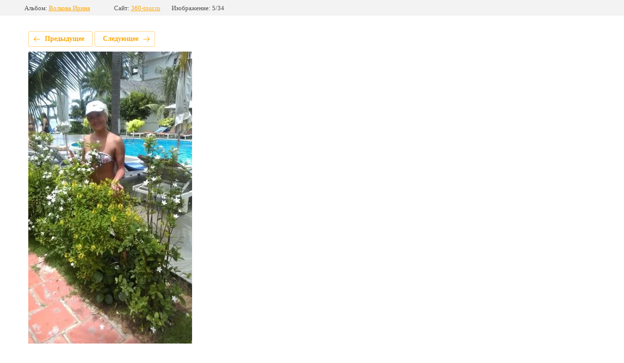

--- FILE ---
content_type: text/html; charset=utf-8
request_url: https://360-tour.ru/fotogaleri/photo/533795816
body_size: 3444
content:
			
	
	
	




	






	<!doctype html>
	<html lang="ru">
	<head>
		<meta charset="UTF-8">
		<meta name="robots" content="all"/>
		<title>WhatsApp Image 2017-09-06 at 10.30.16</title>
		<meta http-equiv="Content-Type" content="text/html; charset=UTF-8" />
		<meta name="description" content="WhatsApp Image 2017-09-06 at 10.30.16" />
		<meta name="keywords" content="WhatsApp Image 2017-09-06 at 10.30.16" />
		<meta name="viewport" content="width=device-width, initial-scale=1.0, maximum-scale=1.0, user-scalable=no">
		<meta name="yandex-verification" content="5c150c7054bfa83f" />
<meta name="facebook-domain-verification" content="ks4rw56vd3wckjyzfsq4tq080bk5n8" />
<meta name="google-site-verification" content="Kb_DyHw0uG5DTqfdKO18pqbuY9mVcP_465Uom_UVy1k" />
<meta name="lava-verify" content="b57d0394f5c47a1b" />

            <!-- 46b9544ffa2e5e73c3c971fe2ede35a5 -->
            <script src='/shared/s3/js/lang/ru.js'></script>
            <script src='/shared/s3/js/common.min.js'></script>
        <link rel='stylesheet' type='text/css' href='/shared/s3/css/calendar.css' /><link rel='stylesheet' type='text/css' href='/shared/highslide-4.1.13/highslide.min.css'/>
<script type='text/javascript' src='/shared/highslide-4.1.13/highslide-full.packed.js'></script>
<script type='text/javascript'>
hs.graphicsDir = '/shared/highslide-4.1.13/graphics/';
hs.outlineType = null;
hs.showCredits = false;
hs.lang={cssDirection:'ltr',loadingText:'Загрузка...',loadingTitle:'Кликните чтобы отменить',focusTitle:'Нажмите чтобы перенести вперёд',fullExpandTitle:'Увеличить',fullExpandText:'Полноэкранный',previousText:'Предыдущий',previousTitle:'Назад (стрелка влево)',nextText:'Далее',nextTitle:'Далее (стрелка вправо)',moveTitle:'Передвинуть',moveText:'Передвинуть',closeText:'Закрыть',closeTitle:'Закрыть (Esc)',resizeTitle:'Восстановить размер',playText:'Слайд-шоу',playTitle:'Слайд-шоу (пробел)',pauseText:'Пауза',pauseTitle:'Приостановить слайд-шоу (пробел)',number:'Изображение %1/%2',restoreTitle:'Нажмите чтобы посмотреть картинку, используйте мышь для перетаскивания. Используйте клавиши вперёд и назад'};</script>
<link rel="icon" href="/favicon.ico" type="image/x-icon">

<!--s3_require-->
<link rel="stylesheet" href="/g/basestyle/1.0.1/gallery2/gallery2.css" type="text/css"/>
<link rel="stylesheet" href="/g/basestyle/1.0.1/gallery2/gallery2.orange.css" type="text/css"/>
<script type="text/javascript" src="/g/basestyle/1.0.1/gallery2/gallery2.js" async></script>
<link rel="stylesheet" href="/t/v12247/images/mosaic/modules_patch.scss.css" type="text/css"/>
<link rel="stylesheet" href="/t/v12247/images/mosaic/symbols/symbol-igje85dy3_styles.css" type="text/css"/>
<link rel="stylesheet" href="/t/v12247/images/mosaic/symbols/symbol-iittn9xc2_styles.css" type="text/css"/>
<link rel="stylesheet" href="/t/v12184/images/mosaic/symbols/symbol-icprqro5e_styles.css" type="text/css"/>
<link rel="stylesheet" href="/t/v12184/images/mosaic/symbols/symbol-if5kbzewf_styles.css" type="text/css"/>
<link rel="stylesheet" href="/t/v12244/images/mosaic/symbols/symbol-ic18y2xyh_styles.css" type="text/css"/>
<link rel="stylesheet" href="/t/v12247/images/mosaic/symbols/symbol-iqq4zikzf_styles.css" type="text/css"/>
<link rel="stylesheet" href="/t/v12247/images/mosaic/symbols/symbol-is2pfdlok_styles.css" type="text/css"/>
<link rel="stylesheet" href="/t/v12247/images/mosaic/symbols/symbol-ialrcm7bb_styles.css" type="text/css"/>
<!--/s3_require-->

<!--s3_goal-->
<script src="/g/s3/goal/1.0.0/s3.goal.js"></script>
<script>new s3.Goal({map:{"1099909":{"goal_id":"1099909","object_id":"2910016","event":"submit","system":"metrika","label":"45007972","code":"anketa"},"1100109":{"goal_id":"1100109","object_id":"2911416","event":"submit","system":"metrika","label":"45007972","code":"anketa"},"1100309":{"goal_id":"1100309","object_id":"2911616","event":"submit","system":"metrika","label":"45007972","code":"anketa"},"1100509":{"goal_id":"1100509","object_id":"2911816","event":"submit","system":"metrika","label":"45007972","code":"anketa"},"1100709":{"goal_id":"1100709","object_id":"3236108","event":"submit","system":"metrika","label":"45007972","code":"anketa"},"1100909":{"goal_id":"1100909","object_id":"4394016","event":"submit","system":"metrika","label":"45007972","code":"anketa"},"1101109":{"goal_id":"1101109","object_id":"4758216","event":"submit","system":"metrika","label":"45007972","code":"anketa"},"1101309":{"goal_id":"1101309","object_id":"6557708","event":"submit","system":"metrika","label":"45007972","code":"anketa"},"1101509":{"goal_id":"1101509","object_id":"7956308","event":"submit","system":"metrika","label":"45007972","code":"anketa"},"1101709":{"goal_id":"1101709","object_id":"7965308","event":"submit","system":"metrika","label":"45007972","code":"anketa"},"1101909":{"goal_id":"1101909","object_id":"7965508","event":"submit","system":"metrika","label":"45007972","code":"anketa"},"1102109":{"goal_id":"1102109","object_id":"12276416","event":"submit","system":"metrika","label":"45007972","code":"anketa"},"1102309":{"goal_id":"1102309","object_id":"13218908","event":"submit","system":"metrika","label":"45007972","code":"anketa"},"1102509":{"goal_id":"1102509","object_id":"18814908","event":"submit","system":"metrika","label":"45007972","code":"anketa"},"1102709":{"goal_id":"1102709","object_id":"22657108","event":"submit","system":"metrika","label":"45007972","code":"anketa"},"1102909":{"goal_id":"1102909","object_id":"42270508","event":"submit","system":"metrika","label":"45007972","code":"anketa"},"1103109":{"goal_id":"1103109","object_id":"38974508","event":"submit","system":"metrika","label":"45007972","code":"anketa"},"1103309":{"goal_id":"1103309","object_id":"38974308","event":"submit","system":"metrika","label":"45007972","code":"anketa"},"1103509":{"goal_id":"1103509","object_id":"38974108","event":"submit","system":"metrika","label":"45007972","code":"anketa"},"1103709":{"goal_id":"1103709","object_id":"34458508","event":"submit","system":"metrika","label":"45007972","code":"anketa"},"1103909":{"goal_id":"1103909","object_id":"34458108","event":"submit","system":"metrika","label":"45007972","code":"anketa"},"1104109":{"goal_id":"1104109","object_id":"34457908","event":"submit","system":"metrika","label":"45007972","code":"anketa"},"1104309":{"goal_id":"1104309","object_id":"29865309","event":"submit","system":"metrika","label":"45007972","code":"anketa"},"1104509":{"goal_id":"1104509","object_id":"29864509","event":"submit","system":"metrika","label":"45007972","code":"anketa"},"1104709":{"goal_id":"1104709","object_id":"29864109","event":"submit","system":"metrika","label":"45007972","code":"anketa"},"1104909":{"goal_id":"1104909","object_id":"29863109","event":"submit","system":"metrika","label":"45007972","code":"anketa"},"1105109":{"goal_id":"1105109","object_id":"29862109","event":"submit","system":"metrika","label":"45007972","code":"anketa"},"1105309":{"goal_id":"1105309","object_id":"29861509","event":"submit","system":"metrika","label":"45007972","code":"anketa"},"1105509":{"goal_id":"1105509","object_id":"26258904","event":"submit","system":"metrika","label":"45007972","code":"anketa"},"1105709":{"goal_id":"1105709","object_id":"22658308","event":"submit","system":"metrika","label":"45007972","code":"anketa"},"1105909":{"goal_id":"1105909","object_id":"22657508","event":"submit","system":"metrika","label":"45007972","code":"anketa"},"1106109":{"goal_id":"1106109","object_id":"52956108","event":"submit","system":"metrika","label":"45007972","code":"anketa"},"1106309":{"goal_id":"1106309","object_id":"52955708","event":"submit","system":"metrika","label":"45007972","code":"anketa"},"1106509":{"goal_id":"1106509","object_id":"52955308","event":"submit","system":"metrika","label":"45007972","code":"anketa"},"1106709":{"goal_id":"1106709","object_id":"52954708","event":"submit","system":"metrika","label":"45007972","code":"anketa"},"1106909":{"goal_id":"1106909","object_id":"52954308","event":"submit","system":"metrika","label":"45007972","code":"anketa"},"1107109":{"goal_id":"1107109","object_id":"43950708","event":"submit","system":"metrika","label":"45007972","code":"anketa"},"1107309":{"goal_id":"1107309","object_id":"43950508","event":"submit","system":"metrika","label":"45007972","code":"anketa"},"1107509":{"goal_id":"1107509","object_id":"43949908","event":"submit","system":"metrika","label":"45007972","code":"anketa"},"1107709":{"goal_id":"1107709","object_id":"2910616","event":"submit","system":"metrika","label":"45007972","code":"anketa"},"1107909":{"goal_id":"1107909","object_id":"2911016","event":"submit","system":"metrika","label":"45007972","code":"anketa"},"1108109":{"goal_id":"1108109","object_id":"2911216","event":"submit","system":"metrika","label":"45007972","code":"anketa"},"1108309":{"goal_id":"1108309","object_id":"12413216","event":"submit","system":"metrika","label":"45007972","code":"anketa"},"1108509":{"goal_id":"1108509","object_id":"14480707","event":"submit","system":"metrika","label":"45007972","code":"anketa"},"1108709":{"goal_id":"1108709","object_id":"43954308","event":"submit","system":"metrika","label":"45007972","code":"anketa"},"1108909":{"goal_id":"1108909","object_id":"32367709","event":"submit","system":"metrika","label":"45007972","code":"anketa"},"1109109":{"goal_id":"1109109","object_id":"34458308","event":"submit","system":"metrika","label":"45007972","code":"anketa"},"1109309":{"goal_id":"1109309","object_id":"22658108","event":"submit","system":"metrika","label":"45007972","code":"anketa"},"1109509":{"goal_id":"1109509","object_id":"22656708","event":"submit","system":"metrika","label":"45007972","code":"anketa"},"1109709":{"goal_id":"1109709","object_id":"32364309","event":"submit","system":"metrika","label":"45007972","code":"anketa"},"1109909":{"goal_id":"1109909","object_id":"32365709","event":"submit","system":"metrika","label":"45007972","code":"anketa"},"1110109":{"goal_id":"1110109","object_id":"52955108","event":"submit","system":"metrika","label":"45007972","code":"anketa"},"1110309":{"goal_id":"1110309","object_id":"32365109","event":"submit","system":"metrika","label":"45007972","code":"anketa"},"1110509":{"goal_id":"1110509","object_id":"32366509","event":"submit","system":"metrika","label":"45007972","code":"anketa"},"1110709":{"goal_id":"1110709","object_id":"32367309","event":"submit","system":"metrika","label":"45007972","code":"anketa"},"1110909":{"goal_id":"1110909","object_id":"149616","event":"submit","system":"metrika","label":"45007972","code":"anketa"},"1111109":{"goal_id":"1111109","object_id":"173016","event":"submit","system":"metrika","label":"45007972","code":"anketa"},"1111309":{"goal_id":"1111309","object_id":"234816","event":"submit","system":"metrika","label":"45007972","code":"anketa"},"1111509":{"goal_id":"1111509","object_id":"383016","event":"submit","system":"metrika","label":"45007972","code":"anketa"},"1111709":{"goal_id":"1111709","object_id":"423816","event":"submit","system":"metrika","label":"45007972","code":"anketa"},"1111909":{"goal_id":"1111909","object_id":"439508","event":"submit","system":"metrika","label":"45007972","code":"anketa"},"1112109":{"goal_id":"1112109","object_id":"848102","event":"submit","system":"metrika","label":"45007972","code":"anketa"}}, goals: [], ecommerce:[]});</script>
<!--/s3_goal-->

	</head>
	<body>
		<div class="g-page g-page-gallery2 g-page-gallery2--photo">

		
		
			<div class="g-panel g-panel--fill g-panel--no-rounded g-panel--fixed-top">
	<div class="g-gallery2-info ">
					<div class="g-gallery2-info__item">
				<div class="g-gallery2-info__item-label">Альбом:</div>
				<a href="/fotogaleri/album/volkova-irina" class="g-gallery2-info__item-value">Волкова Ирина</a>
			</div>
				<div class="g-gallery2-info__item">
			<div class="g-gallery2-info__item-label">Сайт:</div>
			<a href="//360-tour.ru" class="g-gallery2-info__item-value">360-tour.ru</a>

			<div class="g-gallery2-info__item-label">Изображение: 5/34</div>
		</div>
	</div>
</div>
			<h1></h1>
			
										
										
			
			
			<a href="/fotogaleri/photo/533795616" class="g-button g-button--invert g-button--arr-left">Предыдущее</a>
			<a href="/fotogaleri/photo/533796016" class="g-button g-button--invert g-button--arr-right">Следующее</a>

			
			<div class="g-gallery2-preview ">
	<img src="/thumb/2/_U3EAWODo-I2sA0ISA_dzw/800r600/d/whatsapp_image_2017-09-06_at_103016.jpg">
</div>

			
			<a href="/fotogaleri/photo/533795616" class="g-gallery2-thumb g-gallery2-thumb--prev">
	<span class="g-gallery2-thumb__image"><img src="/thumb/2/QfD7vz1tX-L2W_CsHiPrSA/160r120/d/whatsapp_image_2017-09-06_at_103005.jpg"></span>
	<span class="g-link g-link--arr-left">Предыдущее</span>
</a>
			
			<a href="/fotogaleri/photo/533796016" class="g-gallery2-thumb g-gallery2-thumb--next">
	<span class="g-gallery2-thumb__image"><img src="/thumb/2/bInPYe_alTgth1JtbKG_WA/160r120/d/whatsapp_image_2017-09-06_at_103152.jpg"></span>
	<span class="g-link g-link--arr-right">Следующее</span>
</a>
			
			<div class="g-line"><a href="/fotogaleri/album/volkova-irina" class="g-button g-button--invert">Вернуться в галерею</a></div>

		
			</div>

	
<!-- assets.bottom -->
<!-- </noscript></script></style> -->
<script src="/my/s3/js/site.min.js?1768977519" ></script>
<script src="/my/s3/js/site/defender.min.js?1768977519" ></script>
<script >/*<![CDATA[*/
var megacounter_key="f7b429ce853825de39d3604e1d5deb99";
(function(d){
    var s = d.createElement("script");
    s.src = "//counter.megagroup.ru/loader.js?"+new Date().getTime();
    s.async = true;
    d.getElementsByTagName("head")[0].appendChild(s);
})(document);
/*]]>*/</script>
<script >/*<![CDATA[*/
$ite.start({"sid":1683857,"vid":1693498,"aid":1998488,"stid":1,"cp":21,"active":true,"domain":"360-tour.ru","lang":"ru","trusted":false,"debug":false,"captcha":3,"onetap":[{"provider":"vkontakte","provider_id":"51967378","code_verifier":"YZjMDdjRhZNDTTjmYVZjDDRYiTN0mhBhmMJZZ2yIhYk"}]});
/*]]>*/</script>
<!-- /assets.bottom -->
</body>
	</html>


--- FILE ---
content_type: text/css
request_url: https://360-tour.ru/t/v12247/images/mosaic/modules_patch.scss.css
body_size: 1045
content:
body .site-header-button-wrapper a {
  color: #000;
  font-family: Montserrat, sans-serif;
  text-transform: uppercase;
  font-weight: 800;
  font-size: 13px;
  margin-left: 10px;
  margin-right: 10px;
}
body #ie4ks3hw1_0 {
  display: none;
}
body #ispdxc32t_0 {
  display: none;
}
body #ispdxc32t_1 {
  display: none;
}
body #ispdxc32t_2 {
  display: none;
}
body #ispdxc32t_3 {
  display: none;
}
body #ispdxc32t_4 {
  display: none;
}
body #ispdxc32t_5 {
  display: none;
}
body #ispdxc32t_6 {
  display: none;
}
body #ispdxc32t_7 {
  display: none;
}
body #ispdxc32t_8 {
  display: none;
}
body .mosaic-spoiler--u-iwytcuto0.is-opened .mosaic-spoiler__body--u-im9h2kl9w {
  height: auto !important;
}
.load-more-button {
  display: -webkit-inline-box;
  display: -ms-inline-flexbox;
  display: block;
  cursor: pointer;
  vertical-align: top;
  padding-top: 24px;
  padding-right: 24px;
  padding-bottom: 24px;
  padding-left: 24px;
  background-color: rgba(var(--color-ihzaec53f), 1);
  color: rgba(var(--color-iupz4g0rx), 0);
  position: relative;
  text-decoration-line: none;
  border-top-width: 0px;
  border-right-width: 0px;
  border-bottom-width: 0px;
  border-left-width: 0px;
  border-top-style: none;
  border-right-style: none;
  border-bottom-style: none;
  border-left-style: none;
  margin-top: 0px;
  text-transform: uppercase;
  border-top-left-radius: 16px;
  border-top-right-radius: 16px;
  border-bottom-right-radius: 16px;
  border-bottom-left-radius: 16px;
  z-index: auto;
  background-image: none, var(--image-ibfaavo7l);
  background-repeat: no-repeat;
  background-position: left 0px top 0px;
  background-size: auto;
  background-attachment: scroll;
  transition-property: all;
  transition-duration: 300ms;
  transition-delay: 0ms;
  transition-timing-function: ease;
  transition-behavior: normal;
  background-color: rgba(var(--color-i6lf9zut3), 1);
  box-shadow: 0px 23px 24px -24px rgba(var(--color-ia5ldaqwj), 0.6);
  border-top-color: rgba(var(--color-ieg74p9cy), 0);
  border-right-color: rgba(var(--color-i927g0v8v), 0);
  border-bottom-color: rgba(var(--color-ifbxynezh), 0);
  border-left-color: rgba(var(--color-ii657x0et), 0);
  justify-content: center;
  color: #fff;
  width: 190px;
  margin: 0 auto;
  margin-bottom: 30px;
}
.load-more-button:hover {
  background-color: rgba(var(--color-i0sodovj2), 1);
  background-image: none;
  box-shadow: none;
  background-repeat: no-repeat;
  background-position: center center;
  background-size: 30.72px;
  background-attachment: scroll;
}
.tourvisor-button-wrapper {
  display: flex;
  justify-content: center;
}
.tourvisor-button {
  display: inline-flex;
  vertical-align: top;
  padding-top: 24px;
  padding-right: 56px;
  padding-bottom: 24px;
  padding-left: 56px;
  background-color: rgba(var(--color-ih8ha7gxy), 0);
  position: relative;
  text-decoration-line: none;
  border-top-width: 0px;
  border-right-width: 0px;
  border-bottom-width: 0px;
  border-left-width: 0px;
  border-top-style: none;
  border-right-style: none;
  border-bottom-style: none;
  border-left-style: none;
  text-transform: uppercase;
  border-top-left-radius: 16px;
  border-top-right-radius: 16px;
  border-bottom-right-radius: 16px;
  border-bottom-left-radius: 16px;
  z-index: auto;
  background-image: linear-gradient(rgba(var(--color-ioo85bswq), 1) 0%, rgba(var(--color-iwzcpavwh), 1) 71%, rgba(var(--color-ii4xut9da), 1) 100%);
  background-repeat: no-repeat;
  background-position: left 0px top 0px;
  background-size: auto;
  background-attachment: scroll;
  transition-property: all;
  transition-duration: 300ms;
  transition-delay: 0ms;
  transition-timing-function: ease;
  transition-behavior: normal;
  box-shadow: inset 0px 0px 7px 4px rgba(var(--color-i8ls1nq01), 1), 0px 20px 15px -8px rgba(var(--color-icmxy2rxk), 0.46);
  color: #000;
  font-family: Montserrat, sans-serif;
  font-weight: 800;
  font-size: 13px;
}
.tourvisor-button:hover {
  background-color: rgba(var(--color-iiz4vjsca), 1);
  background-image: none;
  box-shadow: 0px 20px 15px -8px rgba(var(--color-imzr62pjy), 0.46);
  background-repeat: repeat;
  background-position: 0 0;
  background-size: auto;
  background-attachment: scroll;
}
.section--u-icprqro5e {
  display: none;
}


--- FILE ---
content_type: text/css
request_url: https://360-tour.ru/t/v12247/images/mosaic/symbols/symbol-igje85dy3_styles.css
body_size: 6611
content:
@font-face { font-family: "Geologica"; font-weight: 100; font-style: normal; font-display: swap; src: url("/g/fonts/geologica/geologica-t.woff2") format("woff2"), url("/g/fonts/geologica/geologica-t.woff") format("woff");}
@font-face { font-family: "Geologica"; font-weight: 200; font-style: normal; font-display: swap; src: url("/g/fonts/geologica/geologica-e-l.woff2") format("woff2"), url("/g/fonts/geologica/geologica-e-l.woff") format("woff");}
@font-face { font-family: "Geologica"; font-weight: 300; font-style: normal; font-display: swap; src: url("/g/fonts/geologica/geologica-l.woff2") format("woff2"), url("/g/fonts/geologica/geologica-l.woff") format("woff");}
@font-face { font-family: "Geologica"; font-weight: 400; font-style: normal; font-display: swap; src: url("/g/fonts/geologica/geologica-r.woff2") format("woff2"), url("/g/fonts/geologica/geologica-r.woff") format("woff");}
@font-face { font-family: "Geologica"; font-weight: 500; font-style: normal; font-display: swap; src: url("/g/fonts/geologica/geologica-m.woff2") format("woff2"), url("/g/fonts/geologica/geologica-m.woff") format("woff");}
@font-face { font-family: "Geologica"; font-weight: 600; font-style: normal; font-display: swap; src: url("/g/fonts/geologica/geologica-s-b.woff2") format("woff2"), url("/g/fonts/geologica/geologica-s-b.woff") format("woff");}
@font-face { font-family: "Geologica"; font-weight: 700; font-style: normal; font-display: swap; src: url("/g/fonts/geologica/geologica-b.woff2") format("woff2"), url("/g/fonts/geologica/geologica-b.woff") format("woff");}
@font-face { font-family: "Geologica"; font-weight: 800; font-style: normal; font-display: swap; src: url("/g/fonts/geologica/geologica-e-b.woff2") format("woff2"), url("/g/fonts/geologica/geologica-e-b.woff") format("woff");}
@font-face { font-family: "Geologica"; font-weight: 900; font-style: normal; font-display: swap; src: url("/g/fonts/geologica/geologica-bl.woff2") format("woff2"), url("/g/fonts/geologica/geologica-bl.woff") format("woff");}
@font-face { font-family: "Dela Gothic One"; font-weight: 400; font-style: normal; font-display: swap; src: url("/g/fonts/dela_gothic_one/dela_gothic_one-r.woff2") format("woff2"), url("/g/fonts/dela_gothic_one/dela_gothic_one-r.woff") format("woff");}
:root {
	--color-i83dg2fzh: 240, 244, 245;
	--color-is0nt7517: 240, 244, 245;
	--color-ifbx14bv4: 28, 39, 62;
	--color-ij61405dq: 37, 38, 64;
	--color-i7mhb9h0t: 28, 39, 62;
	--color-iuqn1nzqy: 0, 0, 0;
	--color-iftlt99us: 56, 163, 204;
	--color-i0dg0rah2: 255, 255, 255;
	--color-itqqw85tj: 255, 255, 255;
	--color-ic80b6072: 169, 169, 169;
	--color-i2gqqgcug: 169, 169, 169;
	--color-iy41hfht3: 169, 169, 169;
	--color-ik7mfwlwf: 169, 169, 169;
	--color-iwfs41ksm: 255, 255, 255;
	--color-ivt6ejqhf: 255, 255, 255;
	--color-ib36pbafs: 217, 217, 217;
	--color-idh05ooqx: 169, 169, 169;
	--color-i08jyzzow: 169, 169, 169;
	--color-inkluioie: 169, 169, 169;
	--color-i7ecdc25x: 169, 169, 169;
	--color-iz3g7fguw: 255, 255, 255;
	--color-ia04mkyun: 169, 169, 169;
	--color-iwv46ibcy: 169, 169, 169;
	--color-ir8suwnf3: 169, 169, 169;
	--color-ieyd7jmim: 169, 169, 169;
	--color-ix7use3of: 255, 255, 255;
	--color-ihhkv3nyp: 169, 169, 169;
	--color-iojnpttft: 169, 169, 169;
	--color-i8gpcttn9: 169, 169, 169;
	--color-iapsbl0ag: 169, 169, 169;
	--color-iol8lw50a: 255, 255, 255;
	--color-iyvaa3lko: 169, 169, 169;
	--color-iubcxcsj4: 169, 169, 169;
	--color-i9lmr2bgz: 169, 169, 169;
	--color-iylwkmz1t: 169, 169, 169;
	--color-inqdhgwcd: 248, 248, 248;
	--color-iuca3qn97: 169, 169, 169;
	--color-i5ivlswxu: 169, 169, 169;
	--color-io4ibqhan: 169, 169, 169;
	--color-i0gsjf4sx: 169, 169, 169;
	--color-irkduv5to: 248, 248, 248;
	--color-iv712kz7v: 51, 51, 51;
	--color-i6y0ypbrt: 255, 0, 0;
	--color-ih6suex9l: 255, 0, 0;
	--color-i5ke5cbk0: 128, 128, 128;
	--color-id1as220q: 128, 128, 128;
	--color-icc3bhkrm: 128, 128, 128;
	--color-ivuwshnsu: 128, 128, 128;
	--color-iie321klf: 128, 128, 128;
	--color-i3tdhh69j: 0, 0, 0;
	--color-id2l1aghn: 0, 0, 0;
	--color-itzpvolbz: 128, 128, 128;
	--color-i3pzem8tv: 128, 128, 128;
	--color-i6xvhafsm: 128, 128, 128;
	--color-ifrs9eq5j: 128, 128, 128;
	--color-ig5hl59hu: 0, 0, 0;
	--color-icg5p6wy0: 0, 0, 0;
	--color-i580zbsi6: 46, 168, 101;
	--color-i9onifpap: 255, 255, 255;
	--color-i8l3cfhrz: 197, 197, 197;
	--color-i7okj21a9: 197, 197, 197;
	--color-itagz3a32: 197, 197, 197;
	--color-iq9tprh83: 197, 197, 197;
	--color-ibz2kp5wh: 197, 197, 197;
	--color-iyz01j7tq: 255, 0, 0;
	--color-ind0gz7if: 85, 85, 85;
	--color-idgg6rryl: 0, 0, 255;
	--color-it07fpj32: 0, 0, 255;
	--color-ikcgmu9r8: 255, 255, 255;
	--color-i8xe4f93n: 255, 255, 255;
	--color-i34lfd4m7: 255, 255, 255;
	--color-ins2e2kts: 255, 255, 255;
	--color-i0mxqta9b: 14, 136, 69;
	--color-i0ey59ptm: 15, 184, 90;
	--color-ij6mbydyu: 0, 0, 0;
	--color-id37zrbet: 0, 0, 0;
	--color-iuhzu7e5e: 0, 0, 0;
	--color-i16v03ryn: 0, 0, 0;
	--color-izi5divn8: 0, 0, 0;
	--color-i88isidls: 0, 0, 0;
	--color-iu1civg3j: 82, 83, 105;
	--color-ixrpml7sa: 82, 83, 105;
	--color-ioeb0zjwa: 82, 83, 105;
	--color-iekeuapeq: 82, 83, 105;
	--color-i9erqdr0l: 255, 255, 255;
	--color-i1zomw1di: 255, 255, 255;
	--color-iw5bhrssp: 255, 255, 255;
	--color-io1nciq5t: 240, 244, 245;
	--color-iqmwpq2b1: 28, 39, 62;
	--color-iylxdti0v: 248, 182, 37;
}

.section--u-igje85dy3 { display: block; width: 100%; position: relative; background-color: rgba(var(--color-i83dg2fzh), 1); background-image: linear-gradient(to left, rgba(var(--color-is0nt7517), 1) 66%, rgba(var(--color-ifbx14bv4), 1) 66%); background-repeat: no-repeat; background-position: left 0px top 0px; background-size: auto; background-attachment: scroll; color: rgba(var(--color-ij61405dq), 1); cursor: auto; font-family: Geologica, sans-serif; font-size: 16px; font-style: normal; font-weight: 400; letter-spacing: normal; line-height: normal; overflow-wrap: break-word; text-align: left; text-indent: 0px; text-shadow: none; text-transform: none }
.div--u-idyn89zy9 { width: 95%; position: relative; display: -webkit-box; display: -ms-flexbox; display: flex; margin-left: auto; margin-right: auto; justify-content: flex-end }
.div--u-ipq9jd8pw { width: auto; position: relative; display: -webkit-box; display: -ms-flexbox; display: flex; padding-right: 24px; padding-bottom: 16px; padding-top: 16px; background-color: rgba(var(--color-i7mhb9h0t), 1); border-top-right-radius: 800px; border-bottom-right-radius: 800px }
.div--u-izqn9r16t { width: 75%; position: relative; display: -webkit-box; display: -ms-flexbox; display: flex;  -webkit-box-align: center; -ms-flex-align: center; align-items: center; margin-left: 0px; margin-right: 0px }
.div--u-iln8whpmx { width: 100%; position: relative; display: -webkit-box; display: -ms-flexbox; display: flex; margin-left: 0px; margin-right: 0px }
.imageFit--u-iiuyxdyhi { position: relative; display: inline-block; vertical-align: top; overflow-x: hidden; overflow-y: hidden; width: 24px; height: 44px }
.imageFit__img--u-iztlqyjr8 { object-fit: cover; width: 100%; height: 100% }
.imageFit__overlay--u-i5utm0mbr { display: none; position: absolute; left: 0px; right: 0px; top: 0px; bottom: 0px; background-color: rgba(var(--color-iuqn1nzqy), 0.4) }
.imageFit__zoom--u-ip1pc5kbr { display: none; position: absolute; right: 10px; bottom: 10px; width: 20px; height: 20px; background-color: rgba(var(--color-iftlt99us), 1) }
.svg_image--u-ijqwe53w8 { position: relative; display: -webkit-inline-box; display: -ms-inline-flexbox; display: inline-flex; vertical-align: top; justify-content: center;  -webkit-box-align: center; -ms-flex-align: center; align-items: center; height: 20px; width: 20px; overflow-x: hidden; overflow-y: hidden }
.svg_image--u-ijqwe53w8 svg { flex-shrink: 0; width: 100%; height: 100% }
.text--u-idh8g3u8n { display: -webkit-box; display: -ms-flexbox; display: flex; vertical-align: top; position: relative; margin-top: auto; margin-bottom: auto; font-size: 20px; font-weight: 600; color: rgba(var(--color-i0dg0rah2), 1); margin-left: 0px; margin-right: 0px; width: 100% }
.text--u-ingn9xnh2 { display: -webkit-box; display: -ms-flexbox; display: flex; vertical-align: top; position: relative; margin-top: auto; margin-bottom: auto; font-size: 14px; font-weight: 200; color: rgba(var(--color-itqqw85tj), 1); margin-left: 0px; margin-right: 0px; width: 100% }
.div--u-i4zzejhzh { width: auto; position: relative; display: inline-block; margin-top: 0; margin-bottom: 0; padding-left: 12px; margin-left: 0px; margin-right: 0px }
.mosaic-form--u-icwchlcue { margin-left: 0px; margin-right: 0px; width: 100%; display: -webkit-inline-box; display: -ms-inline-flexbox; display: inline-flex; -webkit-box-orient: vertical; -webkit-box-direction: normal; -ms-flex-direction: column; flex-direction: column; justify-content: center; color: rgba(var(--color-ins2e2kts), 1) }
.mosaic-form--u-icwchlcue * { outline-style: none }
.mosaic-form--u-icwchlcue .mosaic-form__title--u-i39g3hh5t { line-height: normal; margin-bottom: 10px; display: none }
.mosaic-form--u-icwchlcue .mosaic-form__header { display: -webkit-box; display: -ms-flexbox; display: flex; margin-bottom: 5px }
.mosaic-form--u-icwchlcue .mosaic-form__body { display: -webkit-box; display: -ms-flexbox; display: flex; -webkit-box-align: start; -ms-flex-align: start; align-items: flex-start; margin-left: 0px; margin-right: 0px; width: 100% }
.mosaic-form--u-icwchlcue .mosaic-form__field { margin-bottom: 0px; display: -webkit-box; display: -ms-flexbox; display: flex; -webkit-box-align: start; -ms-flex-align: start; align-items: flex-start; margin-left: 0px; margin-right: 0px; width: 100%; -webkit-box-orient: vertical; -webkit-box-direction: normal; -ms-flex-direction: column; flex-direction: column }
.mosaic-form--u-icwchlcue .mosaic-form__name { font-weight: bold }
.mosaic-form--u-icwchlcue .mosaic-form__text { width: 100%; display: block; height: 48px; border-top-width: 0px; border-right-width: 0px; border-bottom-width: 0px; border-left-width: 0px; border-top-style: solid; border-right-style: solid; border-bottom-style: solid; border-left-style: solid; border-top-color: rgba(var(--color-ic80b6072), 1); border-right-color: rgba(var(--color-i2gqqgcug), 1); border-bottom-color: rgba(var(--color-iy41hfht3), 1); border-left-color: rgba(var(--color-ik7mfwlwf), 1); padding-bottom: 8px; padding-top: 8px; padding-left: 0px; padding-right: 0px; background-color: rgba(var(--color-iwfs41ksm), 0); flex-shrink: 1; margin-left: 0px; margin-right: 0px; font-weight: 400; text-align: left; color: rgba(var(--color-ivt6ejqhf), 1) }
.mosaic-form--u-icwchlcue .mosaic-form__icon { width: 25px; height: 25px; margin-top: 0px; margin-right: 10px; margin-bottom: 0px; margin-left: 0px; background-color: rgba(var(--color-ib36pbafs), 1) }
.mosaic-form--u-icwchlcue .svg_image { position: relative; display: -webkit-inline-box; display: -ms-inline-flexbox; display: inline-flex; vertical-align: top; justify-content: center;  -webkit-box-align: center; -ms-flex-align: center; align-items: center; height: 25px; width: 25px; overflow-x: hidden; overflow-y: hidden }
.mosaic-form--u-icwchlcue .svg_image_checkbox { position: relative; display: -webkit-inline-box; display: -ms-inline-flexbox; display: inline-flex; vertical-align: top; justify-content: center;  -webkit-box-align: center; -ms-flex-align: center; align-items: center; height: 13px; width: 13px; overflow-x: hidden; overflow-y: hidden }
.mosaic-form--u-icwchlcue .svg_image_radio { position: relative; display: -webkit-inline-box; display: -ms-inline-flexbox; display: inline-flex; vertical-align: top; justify-content: center;  -webkit-box-align: center; -ms-flex-align: center; align-items: center; height: 13px; width: 13px; overflow-x: hidden; overflow-y: hidden }
.mosaic-form--u-icwchlcue .mosaic-form__date { -webkit-box-flex: 1; -ms-flex-positive: 1; flex-grow: 1; height: 35px; width: 100%; border-top-width: 1px; border-right-width: 1px; border-bottom-width: 1px; border-left-width: 1px; border-top-style: solid; border-right-style: solid; border-bottom-style: solid; border-left-style: solid; border-top-color: rgba(var(--color-idh05ooqx), 1); border-right-color: rgba(var(--color-i08jyzzow), 1); border-bottom-color: rgba(var(--color-inkluioie), 1); border-left-color: rgba(var(--color-i7ecdc25x), 1); padding-bottom: 8px; padding-top: 8px; padding-left: 10px; padding-right: 10px; background-color: rgba(var(--color-iz3g7fguw), 1); cursor: pointer }
.mosaic-form--u-icwchlcue .mosaic-form__date-interval { -webkit-box-flex: 1; -ms-flex-positive: 1; flex-grow: 1; height: 35px; width: 100%; border-top-width: 1px; border-right-width: 1px; border-bottom-width: 1px; border-left-width: 1px; border-top-style: solid; border-right-style: solid; border-bottom-style: solid; border-left-style: solid; border-top-color: rgba(var(--color-ia04mkyun), 1); border-right-color: rgba(var(--color-iwv46ibcy), 1); border-bottom-color: rgba(var(--color-ir8suwnf3), 1); border-left-color: rgba(var(--color-ieyd7jmim), 1); padding-bottom: 8px; padding-top: 8px; padding-left: 10px; padding-right: 10px; background-color: rgba(var(--color-ix7use3of), 1); cursor: pointer }
.mosaic-form--u-icwchlcue .mosaic-form__textarea { width: 100%; display: block; height: 70px; border-top-width: 1px; border-right-width: 1px; border-bottom-width: 1px; border-left-width: 1px; border-top-style: solid; border-right-style: solid; border-bottom-style: solid; border-left-style: solid; border-top-color: rgba(var(--color-ihhkv3nyp), 1); border-right-color: rgba(var(--color-iojnpttft), 1); border-bottom-color: rgba(var(--color-i8gpcttn9), 1); border-left-color: rgba(var(--color-iapsbl0ag), 1); padding-bottom: 8px; padding-top: 8px; padding-left: 10px; padding-right: 10px; background-color: rgba(var(--color-iol8lw50a), 1); flex-shrink: 1 }
.mosaic-form--u-icwchlcue .mosaic-form__select { width: 100%; display: block; height: 35px; border-top-width: 1px; border-right-width: 1px; border-bottom-width: 1px; border-left-width: 1px; border-top-style: solid; border-right-style: solid; border-bottom-style: solid; border-left-style: solid; border-top-color: rgba(var(--color-iyvaa3lko), 1); border-right-color: rgba(var(--color-iubcxcsj4), 1); border-bottom-color: rgba(var(--color-i9lmr2bgz), 1); border-left-color: rgba(var(--color-iylwkmz1t), 1); padding-bottom: 8px; padding-top: 8px; padding-left: 10px; padding-right: 10px; background-color: rgba(var(--color-inqdhgwcd), 1) }
.mosaic-form--u-icwchlcue .mosaic-form__select-multiple { width: 100%; display: block; border-top-width: 1px; border-right-width: 1px; border-bottom-width: 1px; border-left-width: 1px; border-top-style: solid; border-right-style: solid; border-bottom-style: solid; border-left-style: solid; border-top-color: rgba(var(--color-iuca3qn97), 1); border-right-color: rgba(var(--color-i5ivlswxu), 1); border-bottom-color: rgba(var(--color-io4ibqhan), 1); border-left-color: rgba(var(--color-i0gsjf4sx), 1); padding-bottom: 8px; padding-top: 8px; padding-left: 10px; padding-right: 10px; background-color: rgba(var(--color-irkduv5to), 1) }
.mosaic-form--u-icwchlcue .mosaic-form__date-interval-container { display: -webkit-box; display: -ms-flexbox; display: flex;  -webkit-box-align: center; -ms-flex-align: center; align-items: center }
.mosaic-form--u-icwchlcue .mosaic-form__date-interval-delimiter { width: 15px; height: 2px; flex-shrink: 0; background-color: rgba(var(--color-iv712kz7v), 1); margin-right: 5px; margin-left: 5px }
.mosaic-form--u-icwchlcue .mosaic-form__error { color: rgba(var(--color-i6y0ypbrt), 1); font-size: 13px }
.mosaic-form--u-icwchlcue .mosaic-form__required { color: rgba(var(--color-ih6suex9l), 1) }
.mosaic-form--u-icwchlcue .mosaic-form__note { color: rgba(var(--color-i5ke5cbk0), 1) }
.mosaic-form--u-icwchlcue .mosaic-form__radio-icon { display: none; width: 14px; height: 14px; flex-shrink: 0; border-top-left-radius: 50%; border-top-right-radius: 50%; border-bottom-right-radius: 50%; border-bottom-left-radius: 50%; border-top-width: 1px; border-right-width: 1px; border-bottom-width: 1px; border-left-width: 1px; border-top-style: solid; border-right-style: solid; border-bottom-style: solid; border-left-style: solid; border-top-color: rgba(var(--color-id1as220q), 1); border-right-color: rgba(var(--color-icc3bhkrm), 1); border-bottom-color: rgba(var(--color-ivuwshnsu), 1); border-left-color: rgba(var(--color-iie321klf), 1); background-color: rgba(var(--color-i3tdhh69j), 0.2) }
.mosaic-form--u-icwchlcue .mosaic-form__checkbox-icon { display: none; width: 15px; height: 15px; flex-shrink: 0; border-top-left-radius: 2px; border-bottom-left-radius: 2px; border-bottom-right-radius: 2px; border-top-right-radius: 2px; border-top-width: 1px; border-right-width: 1px; border-bottom-width: 1px; border-left-width: 1px; border-top-style: solid; border-right-style: solid; border-bottom-style: solid; border-left-style: solid; border-top-color: rgba(var(--color-itzpvolbz), 1); border-right-color: rgba(var(--color-i3pzem8tv), 1); border-bottom-color: rgba(var(--color-i6xvhafsm), 1); border-left-color: rgba(var(--color-ifrs9eq5j), 1); background-color: rgba(var(--color-ig5hl59hu), 0.2) }
.mosaic-form--u-icwchlcue .mosaic-form__value { margin-left: 5px }
.mosaic-form--u-icwchlcue .mosaic-form__label { display: -webkit-inline-box; display: -ms-inline-flexbox; display: inline-flex;  -webkit-box-align: center; -ms-flex-align: center; align-items: center; margin-top: 5px; margin-bottom: 5px; -webkit-box-orient: horizontal; -webkit-box-direction: normal; -ms-flex-direction: row; flex-direction: row }
.mosaic-form--u-icwchlcue .mosaic-form__button { display: -webkit-inline-box; display: -ms-inline-flexbox; display: inline-flex; cursor: pointer; vertical-align: top; padding-top: 5px; padding-right: 24px; padding-bottom: 5px; padding-left: 24px; line-height: normal; background-color: rgba(var(--color-i580zbsi6), 1); color: rgba(var(--color-i9onifpap), 1); border-bottom-width: 0px; border-left-width: 0px; border-right-width: 0px; border-top-width: 0px; border-top-style: none; border-right-style: none; border-bottom-style: none; border-left-style: none; position: relative; border-top-left-radius: 80px; border-top-right-radius: 80px; border-bottom-right-radius: 80px; border-bottom-left-radius: 80px;  -webkit-box-align: center; -ms-flex-align: center; align-items: center; margin-left: 0px; margin-right: 0px; width: 100%; height: 48px; transition-property: all; transition-duration: 300ms; transition-delay: 0ms; transition-timing-function: ease }
.mosaic-form--u-icwchlcue .mosaic-form__upload-progress { border-top-width: 1px; border-right-width: 1px; border-bottom-width: 1px; border-left-width: 1px; border-top-style: solid; border-right-style: solid; border-bottom-style: solid; border-left-style: solid; border-top-color: rgba(var(--color-i8l3cfhrz), 1); border-right-color: rgba(var(--color-i7okj21a9), 1); border-bottom-color: rgba(var(--color-itagz3a32), 1); border-left-color: rgba(var(--color-iq9tprh83), 1); margin-bottom: 10px; padding-top: 10px; padding-bottom: 10px; padding-left: 10px; padding-right: 10px; right: 10px }
.mosaic-form--u-icwchlcue .progressWrapper { padding-top: 8px; padding-right: 0px; padding-bottom: 5px; padding-left: 0px; border-top-width: 1px; border-top-style: solid; border-top-color: rgba(var(--color-ibz2kp5wh), 1) }
.mosaic-form--u-icwchlcue .progressContainer { position: relative }
.mosaic-form--u-icwchlcue .progressCancel { font-size: 0px; display: block; height: 40px; width: 40px; position: absolute; right: 0px; top: 0px; text-align: center; background-color: rgba(var(--color-iyz01j7tq), 1) }
.mosaic-form--u-icwchlcue .progressName { margin-right: 50px; font-weight: 700; color: rgba(var(--color-ind0gz7if), 1); text-align: left; overflow-x: hidden; overflow-y: hidden }
.mosaic-form--u-icwchlcue .progressBarStatus { margin-top: 5px; margin-right: 50px; text-align: left }
.mosaic-form--u-icwchlcue .progressBarInProgress { font-size: 0px; width: 0px; height: 4px; background-color: rgba(var(--color-idgg6rryl), 1); margin-top: 5px }
.mosaic-form--u-icwchlcue .progressBarComplete { font-size: 0px; width: 0px; height: 4px; background-color: rgba(var(--color-it07fpj32), 1); margin-top: 5px }
.mosaic-form--u-icwchlcue .mosaic-form__upload-count-container { display: -webkit-box; display: -ms-flexbox; display: flex }
.mosaic-form--u-icwchlcue .mosaic-form__form--u-i3y9l8la6 { display: -webkit-box; display: -ms-flexbox; display: flex; margin-left: 0px; margin-right: 0px; width: 100%; -webkit-box-align: end; -ms-flex-align: end; align-items: flex-end }
.mosaic-form--u-icwchlcue .button__text { font-family: Dela Gothic One, display; text-transform: uppercase; padding-left: 8px;  -webkit-box-align: center; -ms-flex-align: center; align-items: center; padding-bottom: 4px; margin-left: 0px; margin-right: 0px; width: 100% }
.mosaic-form--u-icwchlcue .mosaic-form__success__text--u-iglzezebv { color: rgba(var(--color-iylxdti0v), 1) }
.mosaic-form--u-icwchlcue .mosaic-form__radio-icon:hover, .mosaic-form--u-icwchlcue .mosaic-form__radio-icon.is-hover { background-image: url("[data-uri]"); background-position: center center; background-repeat: no-repeat }
.mosaic-form--u-icwchlcue .mosaic-form__checkbox-icon:hover, .mosaic-form--u-icwchlcue .mosaic-form__checkbox-icon.is-hover { background-image: url("[data-uri]"); background-position: center center; background-repeat: no-repeat }
.mosaic-form--u-icwchlcue .progressWrapper:first-child { padding-top: 0px; border-top-width: 0px }
.mosaic-form--u-icwchlcue .progressWrapper:last-child { padding-bottom: 0px }
.mosaic-form--u-icwchlcue .mosaic-form__text::placeholder { color: rgba(var(--color-i34lfd4m7), 0.7) }
.mosaic-form--u-icwchlcue .mosaic-form__button:hover, .mosaic-form--u-icwchlcue .mosaic-form__button.is-hover { background-color: rgba(var(--color-i0mxqta9b), 1); box-shadow: 6px 11px 10px -8px rgba(var(--color-i0ey59ptm), 0.23) }
.mosaic-form--u-icwchlcue .mosaic-form__text:hover, .mosaic-form--u-icwchlcue .mosaic-form__text.is-hover { color: rgba(var(--color-iw5bhrssp), 1); transition-property: all; transition-duration: 0s; transition-delay: 0s; transition-timing-function: ease }
.mosaic-form--u-icwchlcue .mosaic-form__radio:checked ~ .mosaic-form__radio-icon, .mosaic-form--u-icwchlcue .mosaic-form__radio.is-checked ~ .mosaic-form__radio-icon { background-color: rgba(var(--color-id2l1aghn), 0.2); background-image: url("[data-uri]"); background-position: center center; background-repeat: no-repeat }
.mosaic-form--u-icwchlcue .mosaic-form__checkbox:checked ~ .mosaic-form__checkbox-icon, .mosaic-form--u-icwchlcue .mosaic-form__checkbox.is-checked ~ .mosaic-form__checkbox-icon { background-color: rgba(var(--color-icg5p6wy0), 0.2); background-image: url("[data-uri]"); background-position: center center; background-repeat: no-repeat }
.mosaic-form__field--u-itoqqejzf { display: block }
.svg_image--u-iu84azbzc { position: relative; display: -webkit-inline-box; display: -ms-inline-flexbox; display: inline-flex; vertical-align: top; justify-content: center;  -webkit-box-align: center; -ms-flex-align: center; align-items: center; height: 100px; width: 100px; overflow-x: hidden; overflow-y: hidden }
.svg_image--u-iu84azbzc > svg { flex-shrink: 0 }
.svg_image--u-iu84azbzc svg { width: 100%; height: 100% }
.svg_image--u-iu84azbzc .path-i2o6b3umo { stroke: rgba(var(--color-ikcgmu9r8), 1) }
.svg_image--u-iu84azbzc .path-i0k0n7ehb { fill: rgba(var(--color-i8xe4f93n), 1) }
.div--u-i25rfqfh4 { width: auto; position: relative; display: inline-block; margin-left: auto; margin-right: 0px }
.blocklist--u-ic8etruog { position: relative; display: -webkit-box; display: -ms-flexbox; display: flex; vertical-align: top; width: auto; min-width: 0px; max-width: 100%; line-height: normal; justify-content: flex-end }
.blocklist--u-ic8etruog .is-removed { display: none }
.blocklist--u-ic8etruog.slick-last-slide .blocklist__arrow--prev--u-ievls6j7b.slick-disabled, .blocklist--u-ic8etruog.slick-last-slide .blocklist__arrow--next--u-iqdjuszha.slick-disabled { opacity: 0; visibility: hidden }
.blocklist__items_wrapper--u-ifkcixlb6 { width: 100%; height: 100% }
.blocklist__list--u-izdgud5xw { display: -webkit-box; display: -ms-flexbox; display: flex; width: 100%; flex-wrap: wrap; -webkit-box-orient: horizontal; -webkit-box-direction: normal; -ms-flex-direction: row; flex-direction: row; height: auto }
.blocklist__item__outer--u-idmwijt4o { display: block; flex-shrink: 0; max-width: 100%; width: 25%; height: auto }
.blocklist__item--u-iebfb9utp { flex-shrink: 1; -webkit-box-flex: 1; -ms-flex-positive: 1; flex-grow: 1; min-width: auto; max-width: 100%; margin-top: 20px; margin-right: 12px; margin-bottom: 20px; margin-left: 20px; width: 32px; height: 32px }
.blocklist__arrows_wrapper--u-it7bkk95c { -webkit-box-align: start; -ms-flex-align: start; align-items: flex-start; pointer-events: none; position: absolute; z-index: 2; top: 0px; left: 0px; right: 0px; bottom: 0px; display: none }
.blocklist__arrows--u-iap2lf8kg { display: -webkit-box; display: -ms-flexbox; display: flex; width: 100%; flex-shrink: 0; justify-content: space-between; margin-top: auto; margin-bottom: auto; padding-left: 10px; padding-right: 10px }
.blocklist__arrow--prev--u-ievls6j7b { flex-shrink: 0; pointer-events: auto; cursor: pointer; width: 20px; height: 32px; background-image: url("data:image/svg+xml;charset=utf8,%3C?xml version=\"1.0\" encoding=\"UTF-8\" standalone=\"no\"?%3E%3Csvg version=\"1.1\" xmlns=\"http://www.w3.org/2000/svg\" xmlns:xlink=\"http://www.w3.org/1999/xlink\" xmlns:ev=\"http://www.w3.org/2001/xml-events\" baseProfile=\"full\" shape-rendering=\"geometricPrecision\" width=\"20\" height=\"32\" viewBox=\"0 0 20 32\" %3E%3Cpath fill=\"%23000\" fill-opacity=\"1\" d=\"M16.2 32l3.8-3.7L7.6 16 20 3.7 16.2 0 0 16z\"/%3E%3C/svg%3E"); background-repeat: no-repeat }
.blocklist__arrow--prev--u-ievls6j7b:disabled { pointer-events: none; cursor: auto; opacity: 0.35 }
.blocklist__arrow--prev2--u-ipp59f7bb { flex-shrink: 0; pointer-events: auto; cursor: pointer; width: 20px; height: 32px; background-image: url("data:image/svg+xml;charset=utf8,%3C?xml version=\"1.0\" encoding=\"UTF-8\" standalone=\"no\"?%3E%3Csvg version=\"1.1\" xmlns=\"http://www.w3.org/2000/svg\" xmlns:xlink=\"http://www.w3.org/1999/xlink\" xmlns:ev=\"http://www.w3.org/2001/xml-events\" baseProfile=\"full\" shape-rendering=\"geometricPrecision\" width=\"20\" height=\"32\" viewBox=\"0 0 20 32\" %3E%3Cpath fill=\"%23000\" fill-opacity=\"1\" d=\"M16.2 32l3.8-3.7L7.6 16 20 3.7 16.2 0 0 16z\"/%3E%3C/svg%3E"); background-repeat: no-repeat; margin-top: auto; margin-right: auto; margin-bottom: auto; margin-left: 0px }
.blocklist__arrow--prev2--u-ipp59f7bb:disabled { pointer-events: none; cursor: auto; opacity: 0.35 }
.blocklist__arrow--next--u-iqdjuszha { pointer-events: auto; cursor: pointer; width: 20px; height: 32px; background-image: url("data:image/svg+xml;charset=utf8,%3C?xml version=\"1.0\" encoding=\"UTF-8\" standalone=\"no\"?%3E%3Csvg version=\"1.1\" xmlns=\"http://www.w3.org/2000/svg\" xmlns:xlink=\"http://www.w3.org/1999/xlink\" xmlns:ev=\"http://www.w3.org/2001/xml-events\" baseProfile=\"full\" shape-rendering=\"geometricPrecision\" width=\"20\" height=\"32\" viewBox=\"0 0 20 32\"%3E%3Cpath fill=\"%23000\" fill-opacity=\"1\" d=\"M3.8 0L0 3.7 12.4 16 0 28.3 3.8 32 20 16z\"/%3E%3C/svg%3E"); background-repeat: no-repeat }
.blocklist__arrow--next--u-iqdjuszha:disabled { pointer-events: none; cursor: auto; opacity: 0.35 }
.blocklist__arrow--next2--u-i2bn29vuz { pointer-events: auto; cursor: pointer; width: 20px; height: 32px; background-image: url("data:image/svg+xml;charset=utf8,%3C?xml version=\"1.0\" encoding=\"UTF-8\" standalone=\"no\"?%3E%3Csvg version=\"1.1\" xmlns=\"http://www.w3.org/2000/svg\" xmlns:xlink=\"http://www.w3.org/1999/xlink\" xmlns:ev=\"http://www.w3.org/2001/xml-events\" baseProfile=\"full\" shape-rendering=\"geometricPrecision\" width=\"20\" height=\"32\" viewBox=\"0 0 20 32\"%3E%3Cpath fill=\"%23000\" fill-opacity=\"1\" d=\"M3.8 0L0 3.7 12.4 16 0 28.3 3.8 32 20 16z\"/%3E%3C/svg%3E"); background-repeat: no-repeat; margin-top: auto; margin-right: 0px; margin-bottom: auto; margin-left: auto }
.blocklist__arrow--next2--u-i2bn29vuz:disabled { pointer-events: none; cursor: auto; opacity: 0.35 }
.blocklist__pagination_wrapper--u-ig1375pwv { -webkit-box-align: start; -ms-flex-align: start; align-items: flex-start; pointer-events: none; position: absolute; z-index: 3; top: 0px; left: 0px; right: 0px; bottom: 0px; display: none }
.blocklist__pagination--u-iczlhanqw { display: -webkit-box; display: -ms-flexbox; display: flex; pointer-events: auto; margin-top: auto; margin-right: auto; margin-bottom: 5px; margin-left: auto; padding-top: 3px; padding-right: 3px; padding-bottom: 3px; padding-left: 3px; background-color: rgba(var(--color-ij6mbydyu), 0.2) }
.blocklist__pagination2--u-ih41hscdg { display: -webkit-box; display: -ms-flexbox; display: flex; pointer-events: auto; margin-top: auto; margin-right: auto; margin-bottom: auto; margin-left: auto; padding-top: 3px; padding-right: 3px; padding-bottom: 3px; padding-left: 3px; background-color: rgba(var(--color-id37zrbet), 0.2) }
.blocklist__page--u-ilotlw70a { display: -webkit-box; display: -ms-flexbox; display: flex; pointer-events: auto; margin-top: auto; margin-right: auto; margin-bottom: 5px; margin-left: auto; padding-top: 3px; padding-right: 3px; padding-bottom: 3px; padding-left: 3px; background-color: rgba(var(--color-iuhzu7e5e), 0.2) }
.blocklist__page2--u-ie9v4siwh { display: -webkit-box; display: -ms-flexbox; display: flex; pointer-events: auto; margin-top: auto; margin-right: auto; margin-bottom: auto; margin-left: auto; padding-top: 3px; padding-right: 3px; padding-bottom: 3px; padding-left: 3px; background-color: rgba(var(--color-i16v03ryn), 0.2) }
.blocklist__page--active--u-izdgsxgih, .blocklist__page--active2--u-ip4ij8z2k { counter-reset: page 0; display: -webkit-box; display: -ms-flexbox; display: flex; -webkit-box-orient: vertical; -webkit-box-direction: normal; -ms-flex-direction: column; flex-direction: column; height: 18px; overflow-y: hidden }
.blocklist__page--bullet1--u-iyhifk9fu, .blocklist__page--bullet2--u-iysju7t9l { counter-increment: page 1 }
.blocklist__page--bullet1--u-iyhifk9fu::after, .blocklist__page--bullet2--u-iysju7t9l::after { content: counter(page) }
.blocklist__pagination_item--u-i0i8dxz3d { flex-shrink: 0; cursor: pointer; min-width: 10px; min-height: 10px; margin-top: 2px; margin-right: 2px; margin-bottom: 2px; margin-left: 2px; background-color: rgba(var(--color-izi5divn8), 0.4) }
.blocklist__pagination_item2--u-ijup425t8 { flex-shrink: 0; cursor: pointer; min-width: 10px; min-height: 10px; margin-top: 2px; margin-right: 2px; margin-bottom: 2px; margin-left: 2px; background-color: rgba(var(--color-i88isidls), 0.4) }
.blocklist__controls_container--u-isqnvyrus { display: -webkit-box; display: -ms-flexbox; display: flex; pointer-events: none; position: absolute; z-index: 4; top: 0px; left: 0px; right: 0px; bottom: 0px }
.blocklist__controls_wrapper--u-igwuinno8 { position: relative; pointer-events: auto; margin-top: auto; margin-right: auto; margin-bottom: 5px; margin-left: auto; display: -webkit-box; display: -ms-flexbox; display: flex; padding-top: 10px; padding-right: 30px; padding-bottom: 10px; padding-left: 30px; max-width: 100% }
.blocklist__control_arrows--u-ixf0vlw13 { display: -webkit-box; display: -ms-flexbox; display: flex; pointer-events: none; position: absolute; z-index: 2; top: 0px; left: 0px; right: 0px; bottom: 0px }
.svg_image--u-ine4jiehw { position: relative; display: -webkit-box; display: -ms-flexbox; display: flex; vertical-align: top; justify-content: center;  -webkit-box-align: center; -ms-flex-align: center; align-items: center; height: 32px; width: 32px; overflow-x: hidden; overflow-y: hidden }
.svg_image--u-ine4jiehw > svg { flex-shrink: 0 }
.svg_image--u-ine4jiehw svg { width: 100%; height: 100% }
.svg_image--u-ine4jiehw .path-ifewexdj9 { fill: rgba(var(--color-iu1civg3j), 1) }
.svg_image--u-ine4jiehw .path-i27b1r7po { stroke: rgba(var(--color-ixrpml7sa), 1) }
.svg_image--u-ine4jiehw .path-it673gute { stroke: rgba(var(--color-ioeb0zjwa), 1) }
.svg_image--u-ine4jiehw .path-i65an3r4c { stroke: rgba(var(--color-iekeuapeq), 1) }
.link-universal--u-i2lqa91vl { display: -webkit-box; display: -ms-flexbox; display: flex; cursor: pointer; text-decoration-line: none }

@media (max-width: 991px) {
	.div--u-i25rfqfh4 { display: none }
	.section--u-igje85dy3 { display: none }
}

@media (min-width: 1280px) {
	.mosaic-form--u-icwchlcue .mosaic-form__text { transition-property: all; transition-duration: 0s; transition-delay: 0s; transition-timing-function: ease }
	.mosaic-form--u-icwchlcue .mosaic-form__text:hover, .mosaic-form--u-icwchlcue .mosaic-form__text.is-hover { background-color: rgba(var(--color-i9erqdr0l), 0); color: rgba(var(--color-i1zomw1di), 1) }
	.section--u-igje85dy3 { background-image: linear-gradient(to left, rgba(var(--color-io1nciq5t), 1) 77%, rgba(var(--color-iqmwpq2b1), 1) 77%) }
}

--- FILE ---
content_type: text/css
request_url: https://360-tour.ru/t/v12247/images/mosaic/symbols/symbol-iittn9xc2_styles.css
body_size: 2835
content:
@font-face { font-family: "Geologica"; font-weight: 100; font-style: normal; font-display: swap; src: url("/g/fonts/geologica/geologica-t.woff2") format("woff2"), url("/g/fonts/geologica/geologica-t.woff") format("woff");}
@font-face { font-family: "Geologica"; font-weight: 200; font-style: normal; font-display: swap; src: url("/g/fonts/geologica/geologica-e-l.woff2") format("woff2"), url("/g/fonts/geologica/geologica-e-l.woff") format("woff");}
@font-face { font-family: "Geologica"; font-weight: 300; font-style: normal; font-display: swap; src: url("/g/fonts/geologica/geologica-l.woff2") format("woff2"), url("/g/fonts/geologica/geologica-l.woff") format("woff");}
@font-face { font-family: "Geologica"; font-weight: 400; font-style: normal; font-display: swap; src: url("/g/fonts/geologica/geologica-r.woff2") format("woff2"), url("/g/fonts/geologica/geologica-r.woff") format("woff");}
@font-face { font-family: "Geologica"; font-weight: 500; font-style: normal; font-display: swap; src: url("/g/fonts/geologica/geologica-m.woff2") format("woff2"), url("/g/fonts/geologica/geologica-m.woff") format("woff");}
@font-face { font-family: "Geologica"; font-weight: 600; font-style: normal; font-display: swap; src: url("/g/fonts/geologica/geologica-s-b.woff2") format("woff2"), url("/g/fonts/geologica/geologica-s-b.woff") format("woff");}
@font-face { font-family: "Geologica"; font-weight: 700; font-style: normal; font-display: swap; src: url("/g/fonts/geologica/geologica-b.woff2") format("woff2"), url("/g/fonts/geologica/geologica-b.woff") format("woff");}
@font-face { font-family: "Geologica"; font-weight: 800; font-style: normal; font-display: swap; src: url("/g/fonts/geologica/geologica-e-b.woff2") format("woff2"), url("/g/fonts/geologica/geologica-e-b.woff") format("woff");}
@font-face { font-family: "Geologica"; font-weight: 900; font-style: normal; font-display: swap; src: url("/g/fonts/geologica/geologica-bl.woff2") format("woff2"), url("/g/fonts/geologica/geologica-bl.woff") format("woff");}
@font-face { font-family: "Dela Gothic One"; font-weight: 400; font-style: normal; font-display: swap; src: url("/g/fonts/dela_gothic_one/dela_gothic_one-r.woff2") format("woff2"), url("/g/fonts/dela_gothic_one/dela_gothic_one-r.woff") format("woff");}
:root {
	--color-ijjfuss6g: 37, 38, 64;
	--color-iaa9g47b9: 46, 168, 101;
	--color-ijzx84kkk: 255, 255, 255;
	--color-iqf96xcb9: 0, 0, 0;
	--color-i5qw4czou: 238, 238, 238;
	--color-ioneis3wa: 0, 0, 0;
	--color-i7a53ivlu: 240, 240, 246;
	--color-io1a3i8i7: 221, 221, 221;
	--color-i80a8tzna: 51, 51, 51;
	--color-iz68r7iol: 255, 255, 255;
	--color-igfrxpx2c: 51, 51, 51;
	--color-ivp1krmli: 238, 238, 238;
	--image-ixm6ud3di: url("/d/down-2-svgrepo-com.png");
	--color-ic3kkak3l: 252, 182, 20;
	--color-ik641qzk8: 255, 255, 255;
	--color-i9cqvt5nn: 21, 161, 204;
	--color-idbpm6jgo: 255, 255, 255;
	--color-ii8atikoc: 46, 168, 101;
	--color-i9krql735: 255, 255, 255;
	--color-icpk4eyb8: 255, 255, 255;
	--color-i7tvf171e: 255, 255, 255;
	--color-ixi9hgnb6: 255, 255, 255;
	--color-irmxyg1t1: 0, 0, 0;
	--color-i57qh2gom: 0, 0, 0;
	--color-i1rekwym2: 244, 167, 0;
	--color-ink7d2wd0: 255, 207, 0;
	--color-i8sygk402: 221, 221, 221;
	--color-iwy4m36jr: 28, 39, 62;
	--color-ifwrl7bhg: 14, 136, 69;
	--color-ixypfo9z6: 28, 39, 62;
	--image-imgfg1sdz: url("/d/right-svgrepo-com_1.png");
	--color-imrzs9mj6: 14, 136, 69;
	--color-ij894a2ao: 51, 51, 51;
	--image-ip5ttemi4: url("/d/hamburger-menu-svgrepo-com.png");
	--color-i2h33v7ze: 255, 255, 255;
	--color-iyghu3dc1: 14, 136, 69;
	--color-ir3d1cyka: 15, 184, 90;
	--color-io5q3vm2k: 14, 136, 69;
	--color-i54l4prgh: 15, 184, 90;
}

.section--u-iittn9xc2 { display: -webkit-box; display: -ms-flexbox; display: flex; width: 100%; position: relative; padding-bottom: 24px; color: rgba(var(--color-ijjfuss6g), 1); cursor: auto; font-family: Geologica, sans-serif; font-size: 16px; font-style: normal; font-weight: 400; letter-spacing: normal; line-height: normal; overflow-wrap: break-word; text-align: left; text-indent: 0px; text-shadow: none; text-transform: none }
.div--u-i6nsscvbz { width: 20%; position: relative; display: block; margin-top: auto; margin-bottom: auto }
.div--u-i7r6qc51a { width: 95%; position: relative; display: -webkit-box; display: -ms-flexbox; display: flex; margin-left: auto; margin-right: auto }
.div--u-iowj3osao { width: 100%; position: relative; display: -webkit-box; display: -ms-flexbox; display: flex; margin-left: 0px; margin-right: 0px; margin-top: auto; margin-bottom: auto; padding-top: 12px; padding-bottom: 12px; padding-left: 24px; padding-right: 24px; justify-content: center;  -webkit-box-align: center; -ms-flex-align: center; align-items: center; flex-wrap: nowrap }
.div--u-iybjpp5p8 { width: 42%; position: relative; display: -webkit-box; display: -ms-flexbox; display: flex; justify-content: flex-end; margin-top: auto; margin-bottom: auto; margin-left: 0px; margin-right: 0px }
.link-universal--u-iu5bck96u { display: -webkit-inline-box; display: -ms-inline-flexbox; display: inline-flex; cursor: pointer; vertical-align: top; padding-top: 20px; padding-right: 24px; padding-bottom: 24px; padding-left: 24px; background-color: rgba(var(--color-iaa9g47b9), 1); color: rgba(var(--color-ijzx84kkk), 1); position: relative; text-decoration-line: none; border-top-width: 0px; border-right-width: 0px; border-bottom-width: 0px; border-left-width: 0px; border-top-style: none; border-right-style: none; border-bottom-style: none; border-left-style: none; border-top-left-radius: 80px; border-top-right-radius: 80px; border-bottom-right-radius: 80px; border-bottom-left-radius: 80px; transition-property: all; transition-duration: 300ms; transition-delay: 0ms; transition-timing-function: ease }
.link-universal--u-iu5bck96u:hover, .link-universal--u-iu5bck96u.is-hover { background-color: rgba(var(--color-io5q3vm2k), 1); box-shadow: 0px 32px 24px -16px rgba(var(--color-i54l4prgh), 0.23) }
.text--u-i0div7uhb { font-family: Dela Gothic One, display; font-size: 21px }
.hor-menu--u-imdg9krhp { display: -webkit-box; display: -ms-flexbox; display: flex; position: relative; margin-left: auto; margin-right: auto; justify-content: flex-end }
.hor-menu--u-imdg9krhp .hor-menu__list { padding-top: 0px; padding-right: 0px; padding-bottom: 0px; padding-left: 0px; margin-top: 0px; margin-right: 0px; margin-bottom: 0px; margin-left: 0px; list-style-type: none; display: -webkit-box; display: -ms-flexbox; display: flex; flex-wrap: wrap; flex-direction: inherit; justify-content: inherit; align-content: inherit;  -webkit-box-align: center; -ms-flex-align: center; align-items: center; -webkit-box-flex: 1; -ms-flex-positive: 1; flex-grow: 1; flex-shrink: 1; height: 48px; width: 1%; overflow-x: hidden; overflow-y: hidden }
.hor-menu--u-imdg9krhp .hor-menu__item { flex-shrink: 0 }
.hor-menu--u-imdg9krhp .hor-menu__link, .hor-menu--u-imdg9krhp .hor-menu__sub_link { display: -webkit-box; display: -ms-flexbox; display: flex;  -webkit-box-align: center; -ms-flex-align: center; align-items: center; justify-content: space-between; cursor: pointer; text-decoration-line: none; padding-top: 5px; padding-right: 10px; padding-bottom: 5px; padding-left: 10px; color: rgba(var(--color-iqf96xcb9), 1) }
.hor-menu--u-imdg9krhp .hor-menu__icon, .hor-menu--u-imdg9krhp .hor-menu__sub_icon { background-color: rgba(var(--color-i5qw4czou), 1); width: 25px; height: 25px; flex-shrink: 0; margin-left: 10px }
.hor-menu--u-imdg9krhp .hor-menu__sub_icon { background-color: rgba(var(--color-ioneis3wa), 1) }
.hor-menu--u-imdg9krhp .hor-menu__sub_list { position: absolute; z-index: 10; list-style-type: none; background-color: rgba(var(--color-i7a53ivlu), 1); width: 280px; padding-top: 12px; padding-right: 12px; padding-bottom: 12px; padding-left: 12px; margin-top: 8px; margin-right: 0px; margin-bottom: 0px; margin-left: 0px; border-top-left-radius: 8px; border-top-right-radius: 8px; border-bottom-right-radius: 8px; border-bottom-left-radius: 8px }
.hor-menu--u-imdg9krhp .hor-menu__sub_item { vertical-align: top }
.hor-menu--u-imdg9krhp .hor-menu__sub_link { background-color: rgba(var(--color-io1a3i8i7), 1); color: rgba(var(--color-i80a8tzna), 1) }
.hor-menu--u-imdg9krhp .hor-menu__more_list { display: block; padding-top: 0px; padding-right: 0px; padding-bottom: 0px; padding-left: 0px; margin-top: 0px; margin-right: 0px; margin-bottom: 0px; margin-left: 0px; list-style-type: none }
.hor-menu--u-imdg9krhp .hor-menu__more_item { display: -webkit-box; display: -ms-flexbox; display: flex }
.hor-menu--u-imdg9krhp .hor-menu__more_link { display: -webkit-box; display: -ms-flexbox; display: flex; cursor: pointer; text-decoration-line: none; color: rgba(var(--color-iz68r7iol), 1);  -webkit-box-align: center; -ms-flex-align: center; align-items: center; padding-top: 4px; padding-right: 10px; padding-bottom: 4px; padding-left: 10px; background-color: rgba(var(--color-igfrxpx2c), 1) }
.hor-menu--u-imdg9krhp .hor-menu__link { text-transform: uppercase; padding-bottom: 12px; padding-top: 12px; transition-property: all; transition-duration: 300ms; transition-delay: 0ms; transition-timing-function: ease }
.hor-menu--u-imdg9krhp .hor-menu__icon { width: 24px; height: 24px; background-color: rgba(var(--color-ivp1krmli), 0); background-image: var(--image-ixm6ud3di); background-repeat: no-repeat; background-position: center center; background-size: 16.00px auto; background-attachment: scroll; margin-left: 0px }
.hor-menu--u-imdg9krhp .hor-menu__link:hover, .hor-menu--u-imdg9krhp .hor-menu__link.is-hover { color: rgba(var(--color-ifwrl7bhg), 1) }
.hor-menu--u-imdg9krhp.flex-menu .hor-menu__list { flex-wrap: wrap; width: auto; overflow-x: unset; overflow-y: unset }
.hor-menu--u-imdg9krhp .hor-menu__item > .hor-menu__sub_list { display: none }
.hor-menu--u-imdg9krhp .hor-menu__sub_list .hor-menu__sub_list { top: 0px; left: 100%; margin-left: 16px }
.hor-menu--u-imdg9krhp .hor-menu__more_list .hor-menu__sub_list { right: 0px }
.hor-menu--u-imdg9krhp .hor-menu__sub_list > .hor-menu__sub_item > .hor-menu__sub_link { background-color: rgba(var(--color-i8sygk402), 0); padding-bottom: 8px; padding-top: 8px; text-transform: uppercase; font-weight: 400; font-size: 16px; color: rgba(var(--color-iwy4m36jr), 1); transition-property: all; transition-duration: 300ms; transition-delay: 0ms; transition-timing-function: ease }
.hor-menu--u-imdg9krhp .hor-menu__sub_list > .hor-menu__sub_item > .hor-menu__sub_link:hover, .hor-menu--u-imdg9krhp .hor-menu__sub_list > .hor-menu__sub_item > .hor-menu__sub_link.is-hover { color: rgba(var(--color-imrzs9mj6), 1) }
.hor-menu--u-imdg9krhp .hor-menu__more_list > .hor-menu__item > .hor-menu__more_link { margin-top: 10px; background-color: rgba(var(--color-ij894a2ao), 0); background-image: var(--image-ip5ttemi4); background-repeat: no-repeat; background-position: center center; background-size: 24.00px auto; background-attachment: scroll; color: rgba(var(--color-i2h33v7ze), 0) }
.hor-menu--u-imdg9krhp .hor-menu__sub_list > .hor-menu__sub_item > .hor-menu__sub_link > .hor-menu__sub_icon { background-color: rgba(var(--color-ixypfo9z6), 0); background-image: var(--image-imgfg1sdz); background-repeat: no-repeat; background-position: center center; background-size: 16.00px auto; background-attachment: scroll }
.link-universal--u-ib0p2jntn { display: -webkit-inline-box; display: -ms-inline-flexbox; display: inline-flex; cursor: pointer; text-decoration-line: none }
.svg_image--u-idenycial { position: relative; display: -webkit-inline-box; display: -ms-inline-flexbox; display: inline-flex; vertical-align: top; justify-content: center;  -webkit-box-align: center; -ms-flex-align: center; align-items: center; height: 100px; width: 140px; overflow-x: hidden; overflow-y: hidden }
.svg_image--u-idenycial > svg { flex-shrink: 0 }
.svg_image--u-idenycial svg { width: 100%; height: 100% }
.svg_image--u-idenycial .path-infhh2m5y { fill: url(#paint0_linear_10_46508) }
.svg_image--u-idenycial .path-ir7rug2tu { fill: rgba(var(--color-ic3kkak3l), 1) }
.svg_image--u-idenycial .path-iedr91nui { stroke: rgba(var(--color-ik641qzk8), 1) }
.svg_image--u-idenycial .path-iqafamwpq { fill: rgba(var(--color-i9cqvt5nn), 1) }
.svg_image--u-idenycial .path-ilagvw90x { stroke: rgba(var(--color-idbpm6jgo), 1) }
.svg_image--u-idenycial .path-in9eb0p35 { fill: rgba(var(--color-ii8atikoc), 1) }
.svg_image--u-idenycial .path-ienfuuear { stroke: rgba(var(--color-i9krql735), 1) }
.svg_image--u-idenycial .path-isc7bywrb { stroke: rgba(var(--color-icpk4eyb8), 1) }
.svg_image--u-idenycial .path-ixuphdaim { stroke: rgba(var(--color-i7tvf171e), 1) }
.svg_image--u-idenycial .path-ip7dbq9d0 { fill: rgba(var(--color-ixi9hgnb6), 1) }
.svg_image--u-idenycial .path-ib6550y84 { fill: rgba(var(--color-irmxyg1t1), 1) }
.svg_image--u-idenycial .path-inaqsop2f { fill: rgba(var(--color-i57qh2gom), 1) }
.svg_image--u-idenycial .stop-ifxlit0e7 { stop-color: rgba(var(--color-i1rekwym2), 1) }
.svg_image--u-idenycial .stop-iyssctlbt { stop-color: rgba(var(--color-ink7d2wd0), 1) }

@media (max-width: 991px) {
	.div--u-iybjpp5p8 { display: none }
	.div--u-iowj3osao { display: none }
	.section--u-iittn9xc2 { padding-bottom: 8px }
}

@media (min-width: 1280px) {
	.hor-menu--u-imdg9krhp { margin-left: auto; margin-right: auto; justify-content: center }
	.link-universal--u-iu5bck96u { transition-property: all; transition-duration: 300ms; transition-delay: 0ms; transition-timing-function: ease }
	.link-universal--u-iu5bck96u:hover, .link-universal--u-iu5bck96u.is-hover { background-color: rgba(var(--color-iyghu3dc1), 1); box-shadow: 0px 24px 15px -10px rgba(var(--color-ir3d1cyka), 0.23) }
}

--- FILE ---
content_type: text/css
request_url: https://360-tour.ru/t/v12184/images/mosaic/symbols/symbol-icprqro5e_styles.css
body_size: 10672
content:
@font-face { font-family: "Inter"; font-weight: 100; font-style: normal; font-display: swap; src: url("/g/fonts/inter/inter-t.woff2") format("woff2"), url("/g/fonts/inter/inter-t.woff") format("woff");}
@font-face { font-family: "Inter"; font-weight: 200; font-style: normal; font-display: swap; src: url("/g/fonts/inter/inter-e-l.woff2") format("woff2"), url("/g/fonts/inter/inter-e-l.woff") format("woff");}
@font-face { font-family: "Inter"; font-weight: 300; font-style: normal; font-display: swap; src: url("/g/fonts/inter/inter-l.woff2") format("woff2"), url("/g/fonts/inter/inter-l.woff") format("woff");}
@font-face { font-family: "Inter"; font-weight: 400; font-style: normal; font-display: swap; src: url("/g/fonts/inter/inter-r.woff2") format("woff2"), url("/g/fonts/inter/inter-r.woff") format("woff");}
@font-face { font-family: "Inter"; font-weight: 500; font-style: normal; font-display: swap; src: url("/g/fonts/inter/inter-m.woff2") format("woff2"), url("/g/fonts/inter/inter-m.woff") format("woff");}
@font-face { font-family: "Inter"; font-weight: 600; font-style: normal; font-display: swap; src: url("/g/fonts/inter/inter-s-b.woff2") format("woff2"), url("/g/fonts/inter/inter-s-b.woff") format("woff");}
@font-face { font-family: "Inter"; font-weight: 700; font-style: normal; font-display: swap; src: url("/g/fonts/inter/inter-b.woff2") format("woff2"), url("/g/fonts/inter/inter-b.woff") format("woff");}
@font-face { font-family: "Inter"; font-weight: 800; font-style: normal; font-display: swap; src: url("/g/fonts/inter/inter-e-b.woff2") format("woff2"), url("/g/fonts/inter/inter-e-b.woff") format("woff");}
@font-face { font-family: "Inter"; font-weight: 900; font-style: normal; font-display: swap; src: url("/g/fonts/inter/inter-bl.woff2") format("woff2"), url("/g/fonts/inter/inter-bl.woff") format("woff");}
@font-face { font-family: "Montserrat"; font-weight: 100; font-style: normal; font-display: swap; src: url("/g/fonts/montserrat/montserrat-t.woff2") format("woff2"), url("/g/fonts/montserrat/montserrat-t.woff") format("woff");}
@font-face { font-family: "Montserrat"; font-weight: 100; font-style: italic; font-display: swap; src: url("/g/fonts/montserrat/montserrat-t-i.woff2") format("woff2"), url("/g/fonts/montserrat/montserrat-t-i.woff") format("woff");}
@font-face { font-family: "Montserrat"; font-weight: 200; font-style: normal; font-display: swap; src: url("/g/fonts/montserrat/montserrat-e-l.woff2") format("woff2"), url("/g/fonts/montserrat/montserrat-e-l.woff") format("woff");}
@font-face { font-family: "Montserrat"; font-weight: 200; font-style: italic; font-display: swap; src: url("/g/fonts/montserrat/montserrat-e-l-i.woff2") format("woff2"), url("/g/fonts/montserrat/montserrat-e-l-i.woff") format("woff");}
@font-face { font-family: "Montserrat"; font-weight: 300; font-style: normal; font-display: swap; src: url("/g/fonts/montserrat/montserrat-l.woff2") format("woff2"), url("/g/fonts/montserrat/montserrat-l.woff") format("woff");}
@font-face { font-family: "Montserrat"; font-weight: 300; font-style: italic; font-display: swap; src: url("/g/fonts/montserrat/montserrat-l-i.woff2") format("woff2"), url("/g/fonts/montserrat/montserrat-l-i.woff") format("woff");}
@font-face { font-family: "Montserrat"; font-weight: 400; font-style: normal; font-display: swap; src: url("/g/fonts/montserrat/montserrat-r.woff2") format("woff2"), url("/g/fonts/montserrat/montserrat-r.woff") format("woff");}
@font-face { font-family: "Montserrat"; font-weight: 400; font-style: italic; font-display: swap; src: url("/g/fonts/montserrat/montserrat-r-i.woff2") format("woff2"), url("/g/fonts/montserrat/montserrat-r-i.woff") format("woff");}
@font-face { font-family: "Montserrat"; font-weight: 500; font-style: normal; font-display: swap; src: url("/g/fonts/montserrat/montserrat-m.woff2") format("woff2"), url("/g/fonts/montserrat/montserrat-m.woff") format("woff");}
@font-face { font-family: "Montserrat"; font-weight: 500; font-style: italic; font-display: swap; src: url("/g/fonts/montserrat/montserrat-m-i.woff2") format("woff2"), url("/g/fonts/montserrat/montserrat-m-i.woff") format("woff");}
@font-face { font-family: "Montserrat"; font-weight: 600; font-style: normal; font-display: swap; src: url("/g/fonts/montserrat/montserrat-s-b.woff2") format("woff2"), url("/g/fonts/montserrat/montserrat-s-b.woff") format("woff");}
@font-face { font-family: "Montserrat"; font-weight: 600; font-style: italic; font-display: swap; src: url("/g/fonts/montserrat/montserrat-s-b-i.woff2") format("woff2"), url("/g/fonts/montserrat/montserrat-s-b-i.woff") format("woff");}
@font-face { font-family: "Montserrat"; font-weight: 700; font-style: normal; font-display: swap; src: url("/g/fonts/montserrat/montserrat-b.woff2") format("woff2"), url("/g/fonts/montserrat/montserrat-b.woff") format("woff");}
@font-face { font-family: "Montserrat"; font-weight: 700; font-style: italic; font-display: swap; src: url("/g/fonts/montserrat/montserrat-b-i.woff2") format("woff2"), url("/g/fonts/montserrat/montserrat-b-i.woff") format("woff");}
@font-face { font-family: "Montserrat"; font-weight: 800; font-style: normal; font-display: swap; src: url("/g/fonts/montserrat/montserrat-e-b.woff2") format("woff2"), url("/g/fonts/montserrat/montserrat-e-b.woff") format("woff");}
@font-face { font-family: "Montserrat"; font-weight: 800; font-style: italic; font-display: swap; src: url("/g/fonts/montserrat/montserrat-e-b-i.woff2") format("woff2"), url("/g/fonts/montserrat/montserrat-e-b-i.woff") format("woff");}
@font-face { font-family: "Montserrat"; font-weight: 900; font-style: normal; font-display: swap; src: url("/g/fonts/montserrat/montserrat-bl.woff2") format("woff2"), url("/g/fonts/montserrat/montserrat-bl.woff") format("woff");}
@font-face { font-family: "Montserrat"; font-weight: 900; font-style: italic; font-display: swap; src: url("/g/fonts/montserrat/montserrat-bl-i.woff2") format("woff2"), url("/g/fonts/montserrat/montserrat-bl-i.woff") format("woff");}
:root {
	--color-id2iwe6kv: 255, 255, 255;
	--color-ij2xngnx1: 0, 0, 0;
	--color-iidvfqz0q: 23, 47, 102;
	--color-iraet69nl: 255, 255, 255;
	--color-izrgu8c9r: 42, 59, 98;
	--color-i7w1hrpog: 0, 0, 0;
	--color-iys9vbmov: 255, 179, 21;
	--color-ibq1b0vlb: 222, 227, 230;
	--color-icafnpk0y: 222, 227, 230;
	--color-i94e1gy7v: 222, 227, 230;
	--color-iqhw6v9j1: 222, 227, 230;
	--color-i3n5tp9xz: 222, 227, 230;
	--color-icgou9dvm: 222, 227, 230;
	--color-icovn1ye7: 222, 227, 230;
	--color-iwmfxp18p: 222, 227, 230;
	--color-ivcbms247: 131, 144, 173;
	--color-iwqxkn5q3: 131, 144, 173;
	--color-i9lym6vrc: 131, 144, 173;
	--color-i30pkg76j: 131, 144, 173;
	--color-iy1xfav5z: 255, 255, 255;
	--color-i04fl9e79: 217, 217, 217;
	--color-i1nc24jxk: 169, 169, 169;
	--color-ijuedyo9t: 169, 169, 169;
	--color-ix77w63ep: 169, 169, 169;
	--color-ie24dm4ku: 169, 169, 169;
	--color-irkayjedr: 255, 255, 255;
	--color-ip2wtff87: 42, 59, 98;
	--color-it8elocfw: 169, 169, 169;
	--color-io9n0zjj4: 169, 169, 169;
	--color-i5o1y4p3a: 169, 169, 169;
	--color-ioji7vn73: 169, 169, 169;
	--color-ihpjtbkyo: 255, 255, 255;
	--color-i5oyuej0t: 169, 169, 169;
	--color-i6wwmiflp: 169, 169, 169;
	--color-ij2evo9ce: 169, 169, 169;
	--color-ihlp290yb: 169, 169, 169;
	--color-i8ifyw47l: 255, 255, 255;
	--color-i074sh6is: 0, 0, 0;
	--color-i5kwywkrs: 0, 0, 0;
	--color-in6moi58h: 0, 0, 0;
	--color-ikvr4oe68: 0, 0, 0;
	--color-it157pt6z: 248, 248, 248;
	--color-iijjo53n9: 42, 59, 98;
	--color-iei5xwa4p: 169, 169, 169;
	--color-i8qmva5tj: 169, 169, 169;
	--color-ibys2hq3k: 169, 169, 169;
	--color-ivbxh9p8m: 169, 169, 169;
	--color-i7jwzm76f: 248, 248, 248;
	--color-id6afmiz8: 51, 51, 51;
	--color-isjfl5l7l: 255, 0, 0;
	--color-i157vkpkq: 255, 0, 0;
	--color-ifltvdkn0: 128, 128, 128;
	--color-i37pf0nqc: 128, 128, 128;
	--color-izawltkm4: 128, 128, 128;
	--color-id3zngk03: 128, 128, 128;
	--color-ijx68y3cr: 128, 128, 128;
	--color-i8gy0bxa2: 0, 0, 0;
	--color-i55k95poy: 0, 0, 0;
	--color-izxo0kjbp: 128, 128, 128;
	--color-i5j7768uq: 128, 128, 128;
	--color-i8utptdm9: 128, 128, 128;
	--color-iy7zg7kzh: 128, 128, 128;
	--color-icv3kn5kp: 0, 0, 0;
	--color-i2ghzwobp: 0, 0, 0;
	--color-ilej82q2g: 6, 194, 98;
	--color-ifoyisorb: 255, 255, 255;
	--image-ii0o39ryl: url("/d/search.png");
	--color-ia2rke9kx: 255, 200, 0;
	--color-iofvvrxan: 255, 104, 63;
	--color-ip3vakjg8: 255, 109, 0;
	--color-iy7bjuahw: 255, 217, 84;
	--color-i8urr97wc: 255, 109, 0;
	--color-idr34f03f: 197, 197, 197;
	--color-iscwttacu: 197, 197, 197;
	--color-ids5gspdq: 197, 197, 197;
	--color-igso91hcw: 197, 197, 197;
	--color-ixaba04r8: 197, 197, 197;
	--color-i0fvhiux5: 255, 0, 0;
	--color-ial4rn2mm: 85, 85, 85;
	--color-ixkdpgdfq: 0, 0, 255;
	--color-ifcs8rzy5: 0, 0, 255;
	--color-ipmemy715: 42, 59, 98;
	--color-ixuf1tw7u: 255, 255, 255;
	--color-id5lkhsua: 222, 227, 230;
	--color-i0mpgq2of: 42, 59, 98;
	--color-ihk6sptn1: 255, 255, 255;
	--color-iqpl6j9pq: 255, 255, 255;
	--color-i1eg3wb2b: 255, 179, 21;
	--color-iq807ahc0: 255, 179, 21;
	--color-id9cdj6e3: 255, 179, 21;
	--color-ipwilk32e: 255, 179, 21;
	--color-i39l5o417: 222, 227, 230;
	--color-ic2qhv127: 6, 194, 98;
	--color-iaj31bopw: 6, 194, 98;
	--color-i1t7244d5: 255, 255, 255;
	--color-ik53w9nz6: 42, 59, 98;
	--color-ijc1q1hgw: 6, 194, 98;
	--color-i0rs97skf: 6, 194, 98;
	--color-igb19ca42: 255, 255, 255;
	--color-il1uq7ox4: 42, 59, 98;
	--color-idf5oznyt: 255, 255, 255;
	--color-igve66xcp: 255, 255, 255;
	--color-i55bh3f94: 42, 59, 98;
	--color-i0fwxbpwc: 68, 102, 204;
	--image-i7c4pi3l5: url("/d/search.png");
	--color-id99zby9p: 19, 182, 99;
	--color-imvlku2sz: 5, 204, 103;
	--color-i9ew3wzpf: 255, 217, 84;
	--color-i01lq4a3w: 255, 109, 0;
	--color-itxukn1ss: 255, 255, 255;
	--color-iwbur9zps: 222, 227, 230;
	--color-i52fyar5f: 109, 136, 199;
	--color-iosyh5esw: 255, 255, 255;
	--color-irg4ffolx: 222, 227, 230;
	--color-i2lgy3ruq: 222, 227, 230;
	--color-ihbvfgs0c: 222, 227, 230;
	--color-ic1ywskeu: 222, 227, 230;
	--color-ii1qgjwn4: 42, 59, 98;
	--color-izcmbcmy5: 255, 179, 21;
	--color-iuadxl19j: 255, 179, 21;
	--color-iiucgag70: 255, 179, 21;
	--color-iehxzzdpy: 255, 179, 21;
	--color-ij15le255: 222, 227, 230;
	--color-ibt823oe2: 222, 227, 230;
	--color-irxbnivp3: 222, 227, 230;
	--color-icf9xk0t7: 222, 227, 230;
	--color-i4ud8fbi7: 255, 179, 21;
	--color-ie3bdc9xs: 255, 179, 21;
	--color-iv7dcsj81: 255, 179, 21;
	--color-ir8amtibl: 255, 179, 21;
	--color-i45c1apta: 255, 255, 255;
	--color-ib8oofsc5: 0, 0, 0;
	--color-igxzt2vrj: 0, 0, 0;
	--color-iun9ag71j: 0, 0, 0;
	--color-ih9fuy5fw: 0, 0, 0;
	--color-i8fkanarw: 0, 0, 0;
	--color-ialry27hq: 0, 0, 0;
	--color-iofd25udz: 255, 255, 255;
	--color-imdeyzsqt: 173, 192, 244;
	--color-i7iop9xej: 173, 192, 244;
	--color-iyg3br2t3: 173, 192, 244;
	--color-ilbsps1iy: 173, 192, 244;
	--color-ij9wo355b: 0, 0, 0;
	--color-ik1j4lfsd: 56, 163, 204;
	--color-i3vutdikb: 42, 59, 98;
}

.mosaic-form--u-i5le18ywg * { outline-style: none }
.mosaic-form--u-i5le18ywg .blocklist--u-ih70wg2xn { width: auto; display: inline-block; margin-left: 0px; margin-right: 0px; justify-content: flex-start }
.mosaic-form--u-i5le18ywg .blocklist__item__outer--u-irs9qvs95 { width: 33.333333333333336%; height: auto }
.mosaic-form--u-i5le18ywg .div--u-iwrhz8bkq { width: auto; display: block }
.mosaic-form--u-i5le18ywg .blocklist__item--u-ip5pd9p63 { margin-right: 3px; margin-left: 3px; margin-top: 3px; margin-bottom: 3px }
.mosaic-form--u-i5le18ywg .div--u-i4qsbwftb { display: -webkit-box; display: -ms-flexbox; display: flex; -webkit-box-orient: vertical; -webkit-box-direction: normal; -ms-flex-direction: column; flex-direction: column; width: auto;  -webkit-box-align: center; -ms-flex-align: center; align-items: center }
.mosaic-form--u-i5le18ywg .rich-text--u-iwm0fwh2e { display: block; font-size: 20px }
.mosaic-form--u-i5le18ywg .text--u-iko0k0izj { display: block; font-size: 20px }
.mosaic-form--u-i5le18ywg .blocklist--u-iyyzdm2y9 { width: auto; display: inline-block; margin-left: 0px; margin-right: 0px; justify-content: flex-start }
.mosaic-form--u-i5le18ywg .blocklist__item__outer--u-izgwoq8h7 { width: 33.333333333333336%; height: auto }
.mosaic-form--u-i5le18ywg .div--u-i8aizanr4 { width: auto; display: block }
.mosaic-form--u-i5le18ywg .blocklist__item--u-i4mmbjexr { margin-right: 3px; margin-left: 3px; margin-top: 3px; margin-bottom: 3px }
.mosaic-form--u-i5le18ywg .div--u-iwjxx1ola { display: -webkit-box; display: -ms-flexbox; display: flex; -webkit-box-orient: vertical; -webkit-box-direction: normal; -ms-flex-direction: column; flex-direction: column; width: auto;  -webkit-box-align: center; -ms-flex-align: center; align-items: center }
.mosaic-form--u-i5le18ywg .rich-text--u-ircry8ew5 { display: block; font-size: 20px }
.mosaic-form--u-i5le18ywg .text--u-idbbexecf { display: block; font-size: 20px }
.mosaic-form--u-i5le18ywg .div--u-i4hmy89il { width: auto; display: block }
.mosaic-form--u-i5le18ywg .div--u-iu4t252r1 { display: -webkit-box; display: -ms-flexbox; display: flex; -webkit-box-orient: vertical; -webkit-box-direction: normal; -ms-flex-direction: column; flex-direction: column; width: auto;  -webkit-box-align: center; -ms-flex-align: center; align-items: center }
.mosaic-form--u-i5le18ywg .rich-text--u-i2rixhtbi { display: block }
.mosaic-form--u-i5le18ywg .text--u-ir1jl9f1y { display: block }
.mosaic-form--u-i5le18ywg .blocklist--u-iin2sejvo { width: auto; display: inline-block; margin-left: 0px; margin-right: 0px; justify-content: flex-start }
.mosaic-form--u-i5le18ywg .blocklist__item__outer--u-ieqgc93g8 { width: 33.333333333333336%; height: auto }
.mosaic-form--u-i5le18ywg .blocklist__item--u-iil5u3bw2 { margin-right: 3px; margin-left: 3px; margin-top: 3px; margin-bottom: 3px }
.mosaic-form--u-i5le18ywg .mosaic-form__title--u-ibru8hl5z { line-height: normal; margin-bottom: 10px; font-weight: 800; font-size: 32px; color: rgba(var(--color-iys9vbmov), 1); display: none }
.mosaic-form--u-i5le18ywg .mosaic-form__header { display: -webkit-box; display: -ms-flexbox; display: flex; margin-bottom: 5px }
.mosaic-form--u-i5le18ywg .mosaic-form__body { display: -webkit-box; display: -ms-flexbox; display: flex; -webkit-box-align: start; -ms-flex-align: start; align-items: flex-start; border-top-style: solid; border-top-width: 1px; border-right-style: solid; border-right-width: 1px; border-bottom-style: solid; border-bottom-width: 1px; border-left-style: solid; border-left-width: 1px; border-top-color: rgba(var(--color-ibq1b0vlb), 0.62); border-right-color: rgba(var(--color-icafnpk0y), 0.62); border-bottom-color: rgba(var(--color-i94e1gy7v), 0.62); border-left-color: rgba(var(--color-iqhw6v9j1), 0.62); border-top-left-radius: 16px; border-top-right-radius: 16px; border-bottom-right-radius: 16px; border-bottom-left-radius: 16px; transition-property: all; transition-duration: 300ms; transition-delay: 0ms; transition-timing-function: ease; margin-left: 8px; margin-right: 8px }
.mosaic-form--u-i5le18ywg .mosaic-form__field { margin-bottom: 0px; display: inline-block; margin-right: 0px; margin-left: 0px; width: 50%; border-top-style: none; border-right-style: none; border-bottom-style: none; border-left-style: none; border-top-width: 1px; border-right-width: 1px; border-bottom-width: 1px; border-left-width: 1px; border-top-color: rgba(var(--color-i3n5tp9xz), 1); border-right-color: rgba(var(--color-icgou9dvm), 1); border-bottom-color: rgba(var(--color-icovn1ye7), 1); border-left-color: rgba(var(--color-iwmfxp18p), 1); margin-top: 0px }
.mosaic-form--u-i5le18ywg .mosaic-form__name { font-weight: bold; display: none }
.mosaic-form--u-i5le18ywg .mosaic-form__text { width: 100%; display: block; height: 56px; border-top-width: 0px; border-right-width: 0px; border-bottom-width: 0px; border-left-width: 0px; border-top-style: solid; border-right-style: solid; border-bottom-style: solid; border-left-style: solid; border-top-color: rgba(var(--color-ivcbms247), 0.27); border-right-color: rgba(var(--color-iwqxkn5q3), 0.27); border-bottom-color: rgba(var(--color-i9lym6vrc), 0.27); border-left-color: rgba(var(--color-i30pkg76j), 0.27); padding-bottom: 10px; padding-top: 8px; padding-left: 16px; padding-right: 16px; background-color: rgba(var(--color-iy1xfav5z), 0); flex-shrink: 1; border-top-left-radius: 0px; border-top-right-radius: 0px; border-bottom-right-radius: 0px; border-bottom-left-radius: 0px }
.mosaic-form--u-i5le18ywg .mosaic-form__icon { width: auto; height: auto; margin-top: auto; margin-right: 4px; margin-bottom: auto; margin-left: 8px; background-color: rgba(var(--color-i04fl9e79), 0) }
.mosaic-form--u-i5le18ywg .svg_image { position: relative; display: -webkit-inline-box; display: -ms-inline-flexbox; display: inline-flex; vertical-align: top; justify-content: center;  -webkit-box-align: center; -ms-flex-align: center; align-items: center; height: 25px; width: 25px; overflow-x: hidden; overflow-y: hidden }
.mosaic-form--u-i5le18ywg .svg_image_checkbox { position: relative; display: -webkit-inline-box; display: -ms-inline-flexbox; display: inline-flex; vertical-align: top; justify-content: center;  -webkit-box-align: center; -ms-flex-align: center; align-items: center; height: 13px; width: 13px; overflow-x: hidden; overflow-y: hidden }
.mosaic-form--u-i5le18ywg .svg_image_radio { position: relative; display: -webkit-inline-box; display: -ms-inline-flexbox; display: inline-flex; vertical-align: top; justify-content: center;  -webkit-box-align: center; -ms-flex-align: center; align-items: center; height: 13px; width: 13px; overflow-x: hidden; overflow-y: hidden }
.mosaic-form--u-i5le18ywg .mosaic-form__date { -webkit-box-flex: 1; -ms-flex-positive: 1; flex-grow: 1; height: 56px; width: 100%; border-top-width: 1px; border-right-width: 1px; border-bottom-width: 1px; border-left-width: 1px; border-top-style: none; border-right-style: none; border-bottom-style: none; border-left-style: none; border-top-color: rgba(var(--color-i1nc24jxk), 1); border-right-color: rgba(var(--color-ijuedyo9t), 1); border-bottom-color: rgba(var(--color-ix77w63ep), 1); border-left-color: rgba(var(--color-ie24dm4ku), 1); padding-bottom: 8px; padding-top: 8px; padding-left: 10px; padding-right: 10px; background-color: rgba(var(--color-irkayjedr), 1); cursor: pointer; border-top-left-radius: 16px; border-top-right-radius: 16px; border-bottom-right-radius: 16px; border-bottom-left-radius: 16px; color: rgba(var(--color-ip2wtff87), 1) }
.mosaic-form--u-i5le18ywg .mosaic-form__date-interval { -webkit-box-flex: 1; -ms-flex-positive: 1; flex-grow: 1; height: 35px; width: 100%; border-top-width: 1px; border-right-width: 1px; border-bottom-width: 1px; border-left-width: 1px; border-top-style: solid; border-right-style: solid; border-bottom-style: solid; border-left-style: solid; border-top-color: rgba(var(--color-it8elocfw), 1); border-right-color: rgba(var(--color-io9n0zjj4), 1); border-bottom-color: rgba(var(--color-i5o1y4p3a), 1); border-left-color: rgba(var(--color-ioji7vn73), 1); padding-bottom: 8px; padding-top: 8px; padding-left: 10px; padding-right: 10px; background-color: rgba(var(--color-ihpjtbkyo), 1); cursor: pointer }
.mosaic-form--u-i5le18ywg .mosaic-form__textarea { width: 100%; display: block; height: 70px; border-top-width: 1px; border-right-width: 1px; border-bottom-width: 1px; border-left-width: 1px; border-top-style: solid; border-right-style: solid; border-bottom-style: solid; border-left-style: solid; border-top-color: rgba(var(--color-i5oyuej0t), 1); border-right-color: rgba(var(--color-i6wwmiflp), 1); border-bottom-color: rgba(var(--color-ij2evo9ce), 1); border-left-color: rgba(var(--color-ihlp290yb), 1); padding-bottom: 8px; padding-top: 8px; padding-left: 10px; padding-right: 10px; background-color: rgba(var(--color-i8ifyw47l), 1); flex-shrink: 1 }
.mosaic-form--u-i5le18ywg .mosaic-form__select { width: 100%; display: inline-block; height: 56px; border-top-width: 1px; border-right-width: 1px; border-bottom-width: 1px; border-left-width: 1px; border-top-style: none; border-right-style: none; border-bottom-style: none; border-left-style: none; border-top-color: rgba(var(--color-i074sh6is), 1); border-right-color: rgba(var(--color-i5kwywkrs), 1); border-bottom-color: rgba(var(--color-in6moi58h), 1); border-left-color: rgba(var(--color-ikvr4oe68), 1); padding-bottom: 10px; padding-top: 8px; padding-left: 8px; padding-right: 8px; background-color: rgba(var(--color-it157pt6z), 0); border-top-left-radius: 16px; border-top-right-radius: 16px; border-bottom-right-radius: 16px; border-bottom-left-radius: 16px; color: rgba(var(--color-iijjo53n9), 1) }
.mosaic-form--u-i5le18ywg .mosaic-form__select-multiple { width: 100%; display: block; border-top-width: 1px; border-right-width: 1px; border-bottom-width: 1px; border-left-width: 1px; border-top-style: solid; border-right-style: solid; border-bottom-style: solid; border-left-style: solid; border-top-color: rgba(var(--color-iei5xwa4p), 1); border-right-color: rgba(var(--color-i8qmva5tj), 1); border-bottom-color: rgba(var(--color-ibys2hq3k), 1); border-left-color: rgba(var(--color-ivbxh9p8m), 1); padding-bottom: 8px; padding-top: 8px; padding-left: 10px; padding-right: 10px; background-color: rgba(var(--color-i7jwzm76f), 1) }
.mosaic-form--u-i5le18ywg .mosaic-form__date-interval-container { display: -webkit-box; display: -ms-flexbox; display: flex;  -webkit-box-align: center; -ms-flex-align: center; align-items: center }
.mosaic-form--u-i5le18ywg .mosaic-form__date-interval-delimiter { width: 15px; height: 2px; flex-shrink: 0; background-color: rgba(var(--color-id6afmiz8), 1); margin-right: 5px; margin-left: 5px }
.mosaic-form--u-i5le18ywg .mosaic-form__error { color: rgba(var(--color-isjfl5l7l), 1) }
.mosaic-form--u-i5le18ywg .mosaic-form__required { color: rgba(var(--color-i157vkpkq), 1) }
.mosaic-form--u-i5le18ywg .mosaic-form__note { color: rgba(var(--color-ifltvdkn0), 1) }
.mosaic-form--u-i5le18ywg .mosaic-form__radio-icon { display: none; width: 14px; height: 14px; flex-shrink: 0; border-top-left-radius: 50%; border-top-right-radius: 50%; border-bottom-right-radius: 50%; border-bottom-left-radius: 50%; border-top-width: 1px; border-right-width: 1px; border-bottom-width: 1px; border-left-width: 1px; border-top-style: solid; border-right-style: solid; border-bottom-style: solid; border-left-style: solid; border-top-color: rgba(var(--color-i37pf0nqc), 1); border-right-color: rgba(var(--color-izawltkm4), 1); border-bottom-color: rgba(var(--color-id3zngk03), 1); border-left-color: rgba(var(--color-ijx68y3cr), 1); background-color: rgba(var(--color-i8gy0bxa2), 0.2) }
.mosaic-form--u-i5le18ywg .mosaic-form__checkbox-icon { display: none; width: 15px; height: 15px; flex-shrink: 0; border-top-left-radius: 2px; border-bottom-left-radius: 2px; border-bottom-right-radius: 2px; border-top-right-radius: 2px; border-top-width: 1px; border-right-width: 1px; border-bottom-width: 1px; border-left-width: 1px; border-top-style: solid; border-right-style: solid; border-bottom-style: solid; border-left-style: solid; border-top-color: rgba(var(--color-izxo0kjbp), 1); border-right-color: rgba(var(--color-i5j7768uq), 1); border-bottom-color: rgba(var(--color-i8utptdm9), 1); border-left-color: rgba(var(--color-iy7zg7kzh), 1); background-color: rgba(var(--color-icv3kn5kp), 0.2) }
.mosaic-form--u-i5le18ywg .mosaic-form__value { margin-left: 5px }
.mosaic-form--u-i5le18ywg .mosaic-form__label { display: -webkit-inline-box; display: -ms-inline-flexbox; display: inline-flex;  -webkit-box-align: center; -ms-flex-align: center; align-items: center; margin-top: 5px; margin-bottom: 5px; -webkit-box-orient: horizontal; -webkit-box-direction: normal; -ms-flex-direction: row; flex-direction: row }
.mosaic-form--u-i5le18ywg .mosaic-form__button { display: -webkit-inline-box; display: -ms-inline-flexbox; display: inline-flex; cursor: pointer; vertical-align: top; padding-top: 16px; padding-right: 8px; padding-bottom: 16px; padding-left: 8px; background-color: rgba(var(--color-ilej82q2g), 1); color: rgba(var(--color-ifoyisorb), 1); position: relative; text-decoration-line: none; border-top-width: 0px; border-right-width: 0px; border-bottom-width: 0px; border-left-width: 0px; border-top-style: none; border-right-style: none; border-bottom-style: none; border-left-style: none; margin-top: 0px; text-transform: uppercase; border-top-left-radius: 16px; border-top-right-radius: 16px; border-bottom-right-radius: 16px; border-bottom-left-radius: 16px; z-index: auto; background-image: var(--image-ii0o39ryl), linear-gradient(rgba(var(--color-ia2rke9kx), 1) 0%, rgba(var(--color-iofvvrxan), 1) 71%, rgba(var(--color-ip3vakjg8), 1) 100%); background-repeat: no-repeat, no-repeat; background-position: center center, left 0px top 0px; background-size: 30.72px auto, auto; background-attachment: scroll, scroll; transition-property: all; transition-duration: 300ms; transition-delay: 0ms; transition-timing-function: ease; transition-behavior: normal; box-shadow: inset 0px 0px 7px 4px rgba(var(--color-iy7bjuahw), 1), 0px 20px 20px -16px rgba(var(--color-i8urr97wc), 0.24); height: 58px }
.mosaic-form--u-i5le18ywg .mosaic-form__upload-progress { border-top-width: 1px; border-right-width: 1px; border-bottom-width: 1px; border-left-width: 1px; border-top-style: solid; border-right-style: solid; border-bottom-style: solid; border-left-style: solid; border-top-color: rgba(var(--color-idr34f03f), 1); border-right-color: rgba(var(--color-iscwttacu), 1); border-bottom-color: rgba(var(--color-ids5gspdq), 1); border-left-color: rgba(var(--color-igso91hcw), 1); margin-bottom: 10px; padding-top: 10px; padding-bottom: 10px; padding-left: 10px; padding-right: 10px; right: 10px }
.mosaic-form--u-i5le18ywg .progressWrapper { padding-top: 8px; padding-right: 0px; padding-bottom: 5px; padding-left: 0px; border-top-width: 1px; border-top-style: solid; border-top-color: rgba(var(--color-ixaba04r8), 1) }
.mosaic-form--u-i5le18ywg .progressContainer { position: relative }
.mosaic-form--u-i5le18ywg .progressCancel { font-size: 0px; display: block; height: 40px; width: 40px; position: absolute; right: 0px; top: 0px; text-align: center; background-color: rgba(var(--color-i0fvhiux5), 1) }
.mosaic-form--u-i5le18ywg .progressName { margin-right: 50px; font-weight: 700; color: rgba(var(--color-ial4rn2mm), 1); text-align: left; overflow-x: hidden; overflow-y: hidden }
.mosaic-form--u-i5le18ywg .progressBarStatus { margin-top: 5px; margin-right: 50px; text-align: left }
.mosaic-form--u-i5le18ywg .progressBarInProgress { font-size: 0px; width: 0px; height: 4px; background-color: rgba(var(--color-ixkdpgdfq), 1); margin-top: 5px }
.mosaic-form--u-i5le18ywg .progressBarComplete { font-size: 0px; width: 0px; height: 4px; background-color: rgba(var(--color-ifcs8rzy5), 1); margin-top: 5px }
.mosaic-form--u-i5le18ywg .mosaic-form__upload-count-container { display: -webkit-box; display: -ms-flexbox; display: flex }
.mosaic-form--u-i5le18ywg .mosaic-form__radio-group { display: -webkit-box; display: -ms-flexbox; display: flex; justify-content: center; border-bottom-style: solid; border-bottom-width: 0px; border-bottom-color: rgba(var(--color-ipmemy715), 0.12); padding-left: 32px; padding-top: 32px; padding-bottom: 0px; padding-right: 32px; background-color: rgba(var(--color-ixuf1tw7u), 1); border-top-left-radius: 24px; border-top-right-radius: 24px; border-bottom-right-radius: 0px; border-bottom-left-radius: 0px; width: 396px }
.mosaic-form--u-i5le18ywg .mosaic-form__radio-group-item { padding-right: 24px; padding-left: 16px; padding-top: 8px; padding-bottom: 8px; margin-right: 8px; border-bottom-left-radius: 16px; border-bottom-right-radius: 16px; border-top-right-radius: 16px; border-top-left-radius: 16px; background-color: rgba(var(--color-id5lkhsua), 0.34); transition-property: all; transition-duration: 300ms; transition-delay: 0ms; transition-timing-function: ease; height: 56px; display: -webkit-box; display: -ms-flexbox; display: flex; margin-left: 8px }
.mosaic-form--u-i5le18ywg .button__text { text-transform: uppercase; font-weight: 700; font-family: Montserrat, sans-serif; color: rgba(var(--color-ihk6sptn1), 0) }
.mosaic-form--u-i5le18ywg .div--u-i0a6c1wml { display: -webkit-box; display: -ms-flexbox; display: flex; padding-top: 8px; padding-bottom: 8px; justify-content: space-between; padding-left: 40px; padding-right: 40px; border-top-left-radius: 0px; border-top-right-radius: 24px; border-bottom-right-radius: 32px; border-bottom-left-radius: 24px; background-color: rgba(var(--color-iqpl6j9pq), 1);  -webkit-box-align: center; -ms-flex-align: center; align-items: center; background-image: none; background-repeat: repeat; background-position: 0 0; background-size: auto; background-attachment: scroll }
.mosaic-form--u-i5le18ywg .svg_image--u-iffwzpxqk { width: 32px; height: 40px; border-top-left-radius: 12px; border-top-right-radius: 12px; border-bottom-right-radius: 12px; border-bottom-left-radius: 12px; background-color: rgba(var(--color-iwbur9zps), 0); padding-right: 5px; padding-left: 5px; margin-top: 0px }
.mosaic-form--u-i5le18ywg .div--u-i0orkhxik { height: 1px; width: 40px; margin-left: 48px; margin-right: 24px; background-color: rgba(var(--color-i52fyar5f), 0.27) }
.mosaic-form--u-i5le18ywg .div--u-ih87smdye { display: -webkit-box; display: -ms-flexbox; display: flex; justify-content: flex-start }
.mosaic-form--u-i5le18ywg .div--u-i3ufx1ky6 { display: -webkit-box; display: -ms-flexbox; display: flex;  -webkit-box-align: center; -ms-flex-align: center; align-items: center }
.mosaic-form--u-i5le18ywg .mosaic-form__success__text--u-iab2f1dzz { text-align: center; color: rgba(var(--color-iosyh5esw), 1); font-size: 20px }
.mosaic-form--u-i5le18ywg .div--u-if4x3764f { display: -webkit-box; display: -ms-flexbox; display: flex;  -webkit-box-align: center; -ms-flex-align: center; align-items: center; border-top-style: solid; border-right-style: solid; border-bottom-style: solid; border-left-style: solid; border-top-width: 1px; border-right-width: 1px; border-bottom-width: 1px; border-left-width: 1px; border-top-color: rgba(var(--color-irg4ffolx), 0.62); border-right-color: rgba(var(--color-i2lgy3ruq), 0.62); border-bottom-color: rgba(var(--color-ihbvfgs0c), 0.62); border-left-color: rgba(var(--color-ic1ywskeu), 0.62); border-top-left-radius: 16px; border-top-right-radius: 16px; border-bottom-right-radius: 16px; border-bottom-left-radius: 16px; margin-left: 16px; padding-right: 8px }
.mosaic-form--u-i5le18ywg .svg_image--u-if0p841jl { display: block; width: 32px; height: 40px; margin-left: 8px }
.mosaic-form--u-i5le18ywg .div--u-i72qu4bkc { display: -webkit-box; display: -ms-flexbox; display: flex;  -webkit-box-align: center; -ms-flex-align: center; align-items: center; border-top-style: solid; border-right-style: solid; border-bottom-style: solid; border-left-style: solid; border-top-width: 1px; border-right-width: 1px; border-bottom-width: 1px; border-left-width: 1px; border-top-color: rgba(var(--color-ij15le255), 0.62); border-right-color: rgba(var(--color-ibt823oe2), 0.62); border-bottom-color: rgba(var(--color-irxbnivp3), 0.62); border-left-color: rgba(var(--color-icf9xk0t7), 0.62); border-top-left-radius: 16px; border-top-right-radius: 16px; border-bottom-right-radius: 16px; border-bottom-left-radius: 16px; margin-right: 0px; padding-right: 8px }
.mosaic-form--u-i5le18ywg .svg_image--u-ix6gc61r5 { display: block; width: 32px; height: 40px; margin-left: 8px }
.mosaic-form--u-i5le18ywg .svg_image--u-irpg5yyok { width: 32px; height: 40px; padding-left: 3px; padding-right: 3px }
.mosaic-form--u-i5le18ywg .mosaic-form__success--u-ipkgqzjtp { background-color: rgba(var(--color-i45c1apta), 1); display: -webkit-box; display: -ms-flexbox; display: flex; -webkit-box-orient: vertical; -webkit-box-direction: normal; -ms-flex-direction: column; flex-direction: column;  -webkit-box-align: center; -ms-flex-align: center; align-items: center; border-top-right-radius: 24px; border-top-left-radius: 24px; padding-bottom: 20px }
.mosaic-form--u-i5le18ywg .blocklist--u-iptweub26 { width: auto; display: inline-block; margin-left: 0px; margin-right: 0px; justify-content: flex-start }
.mosaic-form--u-i5le18ywg .blocklist__item__outer--u-i6oroymf1 { width: 33.333333333333336%; height: auto }
.mosaic-form--u-i5le18ywg .div--u-i7iot3gm1 { width: auto; display: block }
.mosaic-form--u-i5le18ywg .blocklist__item--u-i70yjunv0 { margin-right: 3px; margin-left: 3px; margin-top: 3px; margin-bottom: 3px }
.mosaic-form--u-i5le18ywg .div--u-i01li7jt2 { display: -webkit-box; display: -ms-flexbox; display: flex; -webkit-box-orient: vertical; -webkit-box-direction: normal; -ms-flex-direction: column; flex-direction: column; width: auto;  -webkit-box-align: center; -ms-flex-align: center; align-items: center }
.mosaic-form--u-i5le18ywg .rich-text--u-iavkq6i8m { display: block; font-size: 20px; text-align: center }
.mosaic-form--u-i5le18ywg .text--u-ie3mn8xhi { display: block; font-size: 20px }
.mosaic-form--u-i5le18ywg .div--u-ixo6x15wf { width: auto; display: block }
.mosaic-form--u-i5le18ywg .div--u-i636ey4v6 { display: -webkit-box; display: -ms-flexbox; display: flex; -webkit-box-orient: vertical; -webkit-box-direction: normal; -ms-flex-direction: column; flex-direction: column; width: auto;  -webkit-box-align: center; -ms-flex-align: center; align-items: center }
.mosaic-form--u-i5le18ywg .rich-text--u-ivjpddobg { display: block }
.mosaic-form--u-i5le18ywg .text--u-imqw6hf6p { display: block }
.mosaic-form--u-i5le18ywg .blocklist--u-imbw1fjhb { width: auto; display: inline-block; margin-left: 0px; margin-right: 0px; justify-content: flex-start }
.mosaic-form--u-i5le18ywg .blocklist__item__outer--u-ihvm6sgu1 { width: 33.333333333333336%; height: auto }
.mosaic-form--u-i5le18ywg .blocklist__item--u-ioerv83q1 { margin-right: 3px; margin-left: 3px; margin-top: 3px; margin-bottom: 3px }
.mosaic-form--u-i5le18ywg .mosaic-form__radio-icon:hover, .mosaic-form--u-i5le18ywg .mosaic-form__radio-icon.is-hover { background-image: url("[data-uri]"); background-position: center center; background-repeat: no-repeat }
.mosaic-form--u-i5le18ywg .mosaic-form__checkbox-icon:hover, .mosaic-form--u-i5le18ywg .mosaic-form__checkbox-icon.is-hover { background-image: url("[data-uri]"); background-position: center center; background-repeat: no-repeat }
.mosaic-form--u-i5le18ywg .progressWrapper:first-child { padding-top: 0px; border-top-width: 0px }
.mosaic-form--u-i5le18ywg .progressWrapper:last-child { padding-bottom: 0px }
.mosaic-form--u-i5le18ywg .mosaic-form__body:hover, .mosaic-form--u-i5le18ywg .mosaic-form__body.is-hover { border-top-color: rgba(var(--color-i1eg3wb2b), 1); border-right-color: rgba(var(--color-iq807ahc0), 1); border-bottom-color: rgba(var(--color-id9cdj6e3), 1); border-left-color: rgba(var(--color-ipwilk32e), 1) }
.mosaic-form--u-i5le18ywg .mosaic-form__radio-group-item:hover, .mosaic-form--u-i5le18ywg .mosaic-form__radio-group-item.is-hover { background-color: rgba(var(--color-ijc1q1hgw), 1); background-image: none; background-repeat: repeat; background-position: 0 0; background-size: auto; background-attachment: scroll; height: 56px; display: -webkit-box; display: -ms-flexbox; display: flex }
.mosaic-form--u-i5le18ywg .mosaic-form__radio-group-item:active, .mosaic-form--u-i5le18ywg .mosaic-form__radio-group-item.is-active { background-color: rgba(var(--color-i0rs97skf), 1) }
.mosaic-form--u-i5le18ywg .mosaic-form__text::placeholder { color: rgba(var(--color-i55bh3f94), 1) }
.mosaic-form--u-i5le18ywg .mosaic-form__button:hover, .mosaic-form--u-i5le18ywg .mosaic-form__button.is-hover { background-color: rgba(var(--color-i0fwxbpwc), 1); background-image: var(--image-i7c4pi3l5), none; box-shadow: none; background-repeat: no-repeat, no-repeat; background-position: center center, center center; background-size: 30.72px auto, 30.72px; background-attachment: scroll, scroll }
.mosaic-form--u-i5le18ywg .div--u-if4x3764f:hover, .mosaic-form--u-i5le18ywg .div--u-if4x3764f.is-hover { border-top-color: rgba(var(--color-izcmbcmy5), 1); border-right-color: rgba(var(--color-iuadxl19j), 1); border-bottom-color: rgba(var(--color-iiucgag70), 1); border-left-color: rgba(var(--color-iehxzzdpy), 1); border-top-width: 1px; border-right-width: 1px; border-bottom-width: 1px; border-left-width: 1px }
.mosaic-form--u-i5le18ywg .div--u-i72qu4bkc:hover, .mosaic-form--u-i5le18ywg .div--u-i72qu4bkc.is-hover { border-top-color: rgba(var(--color-i4ud8fbi7), 1); border-right-color: rgba(var(--color-ie3bdc9xs), 1); border-bottom-color: rgba(var(--color-iv7dcsj81), 1); border-left-color: rgba(var(--color-ir8amtibl), 1); border-top-width: 1px; border-right-width: 1px; border-bottom-width: 1px; border-left-width: 1px }
.mosaic-form--u-i5le18ywg .mosaic-form__date::placeholder { color: rgba(var(--color-i3vutdikb), 1) }
.mosaic-form--u-i5le18ywg .mosaic-form__radio ~ .mosaic-form__value { color: rgba(var(--color-i0mpgq2of), 1) }
.mosaic-form--u-i5le18ywg .mosaic-form__select option { color: rgba(var(--color-ii1qgjwn4), 1) }
.mosaic-form--u-i5le18ywg .svg_image--u-iffwzpxqk .path-izl2gj725 {  }
.mosaic-form--u-i5le18ywg .mosaic-form__radio:checked ~ .mosaic-form__radio-icon, .mosaic-form--u-i5le18ywg .mosaic-form__radio.is-checked ~ .mosaic-form__radio-icon { background-color: rgba(var(--color-i55k95poy), 0.2); background-image: url("[data-uri]"); background-position: center center; background-repeat: no-repeat }
.mosaic-form--u-i5le18ywg .mosaic-form__checkbox:checked ~ .mosaic-form__checkbox-icon, .mosaic-form--u-i5le18ywg .mosaic-form__checkbox.is-checked ~ .mosaic-form__checkbox-icon { background-color: rgba(var(--color-i2ghzwobp), 0.2); background-image: url("[data-uri]"); background-position: center center; background-repeat: no-repeat }
.mosaic-form--u-i5le18ywg .mosaic-form__radio-group-item:hover .mosaic-form__radio ~ .mosaic-form__value, .mosaic-form--u-i5le18ywg .mosaic-form__radio-group-item.is-hover .mosaic-form__radio ~ .mosaic-form__value { color: rgba(var(--color-itxukn1ss), 1) }
.mosaic-form--u-i5le18ywg .mosaic-form__radio-group-item:hover .mosaic-form__radio ~ .mosaic-form__value:hover, .mosaic-form--u-i5le18ywg .mosaic-form__radio-group-item.is-hover .mosaic-form__radio ~ .mosaic-form__value.is-hover { color: rgba(var(--color-igve66xcp), 1) }
.mosaic-form--u-i5le18ywg .mosaic-form__radio-group-item:active .mosaic-form__radio ~ .mosaic-form__value, .mosaic-form--u-i5le18ywg .mosaic-form__radio-group-item.is-active .mosaic-form__radio ~ .mosaic-form__value { color: rgba(var(--color-igb19ca42), 1) }
.section--u-icprqro5e { display: block; width: 100%; position: fixed; z-index: 6; background-color: rgba(var(--color-id2iwe6kv), 1); color: rgba(var(--color-ij2xngnx1), 1); cursor: auto; font-family: Arial, Helvetica, sans-serif; font-size: 16px; font-style: normal; font-weight: 400; letter-spacing: normal; line-height: normal; overflow-wrap: break-word; text-align: left; text-indent: 0px; text-shadow: none; text-transform: none; box-shadow: 13px 9px 24px 0px rgba(var(--color-iidvfqz0q), 0.1) }
.div--u-i4qeg2ayp { width: auto; position: relative; display: block; padding-top: 0px; padding-left: 0px; padding-bottom: 0px; padding-right: 0px; background-color: rgba(var(--color-iraet69nl), 0); border-top-left-radius: 16px; border-top-right-radius: 16px; border-bottom-right-radius: 16px; border-bottom-left-radius: 16px; box-shadow: none; margin-bottom: 0px; background-image: none; background-repeat: repeat; background-position: 0 0; background-size: auto; background-attachment: scroll; z-index: 6; margin-left: auto; margin-right: auto; margin-top: 0px; color: rgba(var(--color-i7w1hrpog), 1); cursor: auto; font-family: Inter, sans-serif; font-size: 16px; font-style: normal; font-weight: 400; letter-spacing: normal; line-height: normal; overflow-wrap: break-word; text-align: left; text-indent: 0px; text-shadow: none; text-transform: none; max-width: 1200px }
.div--u-i0a6c1wml { width: 100%; position: relative; display: block }
.mosaic-form__field--u-idtksswi1 { display: inline-block }
.svg_image--u-iffwzpxqk .path-ibdq2cyr2 {  }
.svg_image--u-iffwzpxqk .path-iscidjgb1 {  }
.svg_image--u-iffwzpxqk .path-ir8quu24k {  }
.svg_image--u-iffwzpxqk .path-izl2gj725 {  }
.div--u-i0orkhxik { width: 100%; position: relative; display: inline-block }
.div--u-ih87smdye { width: 100%; position: relative; display: inline-block }
.div--u-i3ufx1ky6 { width: 100%; position: relative; display: inline-block }
.mosaic-form__field--u-ibfzt9fki { display: inline-block }
.svg_image--u-if0p841jl { position: relative; display: -webkit-box; display: -ms-flexbox; display: flex; vertical-align: top; justify-content: center;  -webkit-box-align: center; -ms-flex-align: center; align-items: center; height: 100px; width: 100px; overflow-x: hidden; overflow-y: hidden }
.svg_image--u-if0p841jl > svg { flex-shrink: 0 }
.svg_image--u-if0p841jl svg { width: 100%; height: 100% }
.svg_image--u-if0p841jl .path-i89sbjp4d {  }
.svg_image--u-if0p841jl .path-izb3kqbgs {  }
.div--u-if4x3764f { width: 100%; position: relative; display: inline-block }
.mosaic-form__field--u-ibnuy0kyi { display: block }
.svg_image--u-ix6gc61r5 { position: relative; display: -webkit-box; display: -ms-flexbox; display: flex; vertical-align: top; justify-content: center;  -webkit-box-align: center; -ms-flex-align: center; align-items: center; height: 100px; width: 100px; overflow-x: hidden; overflow-y: hidden }
.svg_image--u-ix6gc61r5 > svg { flex-shrink: 0 }
.svg_image--u-ix6gc61r5 svg { width: 100%; height: 100% }
.svg_image--u-ix6gc61r5 .path-i3jg6tw7u {  }
.div--u-i72qu4bkc { width: 100%; position: relative; display: inline-block }
.mosaic-form__field--u-izrrdkrf2 { display: inline-block }
.svg_image--u-irpg5yyok .path-i4nygrd55 {  }
.rich-text--u-iavkq6i8m { display: -webkit-box; display: -ms-flexbox; display: flex; vertical-align: top; position: relative; max-width: 100%; overflow-x: auto }
.div--u-i7iot3gm1 { width: 100%; position: relative; display: block }
.blocklist--u-iptweub26 { position: relative; display: block; vertical-align: top; width: 720px; min-width: 0px; max-width: 100%; line-height: normal }
.blocklist--u-iptweub26 .is-removed { display: none }
.blocklist--u-iptweub26.slick-last-slide .blocklist__arrow--prev--u-iih3uja6e.slick-disabled, .blocklist--u-iptweub26.slick-last-slide .blocklist__arrow--next--u-irlpfuytd.slick-disabled { opacity: 0; visibility: hidden }
.blocklist__items_wrapper--u-ixv859lpn { width: 100%; height: 100% }
.blocklist__list--u-ies5l0iip { display: -webkit-box; display: -ms-flexbox; display: flex; width: 100%; flex-wrap: wrap; -webkit-box-orient: horizontal; -webkit-box-direction: normal; -ms-flex-direction: row; flex-direction: row; height: auto }
.blocklist__item__outer--u-i6oroymf1 { display: block; flex-shrink: 0; max-width: 100%; width: 20%; height: auto }
.blocklist__item--u-i70yjunv0 { flex-shrink: 1; -webkit-box-flex: 1; -ms-flex-positive: 1; flex-grow: 1; min-width: auto; max-width: 100%; margin-top: 0px; margin-right: 0px; margin-bottom: 0px; margin-left: 0px }
.blocklist__arrows_wrapper--u-irz1aiidl { -webkit-box-align: start; -ms-flex-align: start; align-items: flex-start; pointer-events: none; position: absolute; z-index: 2; top: 0px; left: 0px; right: 0px; bottom: 0px; display: none }
.blocklist__arrows--u-ivlqz432k { display: -webkit-box; display: -ms-flexbox; display: flex; width: 100%; flex-shrink: 0; justify-content: space-between; margin-top: auto; margin-bottom: auto; padding-left: 10px; padding-right: 10px }
.blocklist__arrow--prev--u-iih3uja6e { flex-shrink: 0; pointer-events: auto; cursor: pointer; width: 20px; height: 32px; background-image: url("data:image/svg+xml;charset=utf8,%3C?xml version=\"1.0\" encoding=\"UTF-8\" standalone=\"no\"?%3E%3Csvg version=\"1.1\" xmlns=\"http://www.w3.org/2000/svg\" xmlns:xlink=\"http://www.w3.org/1999/xlink\" xmlns:ev=\"http://www.w3.org/2001/xml-events\" baseProfile=\"full\" shape-rendering=\"geometricPrecision\" width=\"20\" height=\"32\" viewBox=\"0 0 20 32\" %3E%3Cpath fill=\"%23000\" fill-opacity=\"1\" d=\"M16.2 32l3.8-3.7L7.6 16 20 3.7 16.2 0 0 16z\"/%3E%3C/svg%3E"); background-repeat: no-repeat }
.blocklist__arrow--prev--u-iih3uja6e:disabled { pointer-events: none; cursor: auto; opacity: 0.35 }
.blocklist__arrow--prev2--u-ibu0rcxo0 { flex-shrink: 0; pointer-events: auto; cursor: pointer; width: 20px; height: 32px; background-image: url("data:image/svg+xml;charset=utf8,%3C?xml version=\"1.0\" encoding=\"UTF-8\" standalone=\"no\"?%3E%3Csvg version=\"1.1\" xmlns=\"http://www.w3.org/2000/svg\" xmlns:xlink=\"http://www.w3.org/1999/xlink\" xmlns:ev=\"http://www.w3.org/2001/xml-events\" baseProfile=\"full\" shape-rendering=\"geometricPrecision\" width=\"20\" height=\"32\" viewBox=\"0 0 20 32\" %3E%3Cpath fill=\"%23000\" fill-opacity=\"1\" d=\"M16.2 32l3.8-3.7L7.6 16 20 3.7 16.2 0 0 16z\"/%3E%3C/svg%3E"); background-repeat: no-repeat; margin-top: auto; margin-right: auto; margin-bottom: auto; margin-left: 0px }
.blocklist__arrow--prev2--u-ibu0rcxo0:disabled { pointer-events: none; cursor: auto; opacity: 0.35 }
.blocklist__arrow--next--u-irlpfuytd { pointer-events: auto; cursor: pointer; width: 20px; height: 32px; background-image: url("data:image/svg+xml;charset=utf8,%3C?xml version=\"1.0\" encoding=\"UTF-8\" standalone=\"no\"?%3E%3Csvg version=\"1.1\" xmlns=\"http://www.w3.org/2000/svg\" xmlns:xlink=\"http://www.w3.org/1999/xlink\" xmlns:ev=\"http://www.w3.org/2001/xml-events\" baseProfile=\"full\" shape-rendering=\"geometricPrecision\" width=\"20\" height=\"32\" viewBox=\"0 0 20 32\"%3E%3Cpath fill=\"%23000\" fill-opacity=\"1\" d=\"M3.8 0L0 3.7 12.4 16 0 28.3 3.8 32 20 16z\"/%3E%3C/svg%3E"); background-repeat: no-repeat }
.blocklist__arrow--next--u-irlpfuytd:disabled { pointer-events: none; cursor: auto; opacity: 0.35 }
.blocklist__arrow--next2--u-insndcnvo { pointer-events: auto; cursor: pointer; width: 20px; height: 32px; background-image: url("data:image/svg+xml;charset=utf8,%3C?xml version=\"1.0\" encoding=\"UTF-8\" standalone=\"no\"?%3E%3Csvg version=\"1.1\" xmlns=\"http://www.w3.org/2000/svg\" xmlns:xlink=\"http://www.w3.org/1999/xlink\" xmlns:ev=\"http://www.w3.org/2001/xml-events\" baseProfile=\"full\" shape-rendering=\"geometricPrecision\" width=\"20\" height=\"32\" viewBox=\"0 0 20 32\"%3E%3Cpath fill=\"%23000\" fill-opacity=\"1\" d=\"M3.8 0L0 3.7 12.4 16 0 28.3 3.8 32 20 16z\"/%3E%3C/svg%3E"); background-repeat: no-repeat; margin-top: auto; margin-right: 0px; margin-bottom: auto; margin-left: auto }
.blocklist__arrow--next2--u-insndcnvo:disabled { pointer-events: none; cursor: auto; opacity: 0.35 }
.blocklist__pagination_wrapper--u-ik2zbqvsy { -webkit-box-align: start; -ms-flex-align: start; align-items: flex-start; pointer-events: none; position: absolute; z-index: 3; top: 0px; left: 0px; right: 0px; bottom: 0px; display: none }
.blocklist__pagination--u-inn3gk59c { display: -webkit-box; display: -ms-flexbox; display: flex; pointer-events: auto; margin-top: auto; margin-right: auto; margin-bottom: 5px; margin-left: auto; padding-top: 3px; padding-right: 3px; padding-bottom: 3px; padding-left: 3px; background-color: rgba(var(--color-ib8oofsc5), 0.2) }
.blocklist__pagination2--u-im6xx6xu3 { display: -webkit-box; display: -ms-flexbox; display: flex; pointer-events: auto; margin-top: auto; margin-right: auto; margin-bottom: auto; margin-left: auto; padding-top: 3px; padding-right: 3px; padding-bottom: 3px; padding-left: 3px; background-color: rgba(var(--color-igxzt2vrj), 0.2) }
.blocklist__page--u-i4172ibw6 { display: -webkit-box; display: -ms-flexbox; display: flex; pointer-events: auto; margin-top: auto; margin-right: auto; margin-bottom: 5px; margin-left: auto; padding-top: 3px; padding-right: 3px; padding-bottom: 3px; padding-left: 3px; background-color: rgba(var(--color-iun9ag71j), 0.2) }
.blocklist__page2--u-iy6a055hl { display: -webkit-box; display: -ms-flexbox; display: flex; pointer-events: auto; margin-top: auto; margin-right: auto; margin-bottom: auto; margin-left: auto; padding-top: 3px; padding-right: 3px; padding-bottom: 3px; padding-left: 3px; background-color: rgba(var(--color-ih9fuy5fw), 0.2) }
.blocklist__page--active--u-iafpckqug, .blocklist__page--active2--u-imk74kocv { counter-reset: page 0; display: -webkit-box; display: -ms-flexbox; display: flex; -webkit-box-orient: vertical; -webkit-box-direction: normal; -ms-flex-direction: column; flex-direction: column; height: 18px; overflow-y: hidden }
.blocklist__page--bullet1--u-iswatol7q, .blocklist__page--bullet2--u-ibw3w5snd { counter-increment: page 1 }
.blocklist__page--bullet1--u-iswatol7q::after, .blocklist__page--bullet2--u-ibw3w5snd::after { content: counter(page) }
.blocklist__pagination_item--u-ixpi2npmw { flex-shrink: 0; cursor: pointer; min-width: 10px; min-height: 10px; margin-top: 2px; margin-right: 2px; margin-bottom: 2px; margin-left: 2px; background-color: rgba(var(--color-i8fkanarw), 0.4) }
.blocklist__pagination_item2--u-i3p9e9s8t { flex-shrink: 0; cursor: pointer; min-width: 10px; min-height: 10px; margin-top: 2px; margin-right: 2px; margin-bottom: 2px; margin-left: 2px; background-color: rgba(var(--color-ialry27hq), 0.4) }
.blocklist__controls_container--u-icpcucg3t { display: -webkit-box; display: -ms-flexbox; display: flex; pointer-events: none; position: absolute; z-index: 4; top: 0px; left: 0px; right: 0px; bottom: 0px }
.blocklist__controls_wrapper--u-iyqgp06yo { position: relative; pointer-events: auto; margin-top: auto; margin-right: auto; margin-bottom: 5px; margin-left: auto; display: -webkit-box; display: -ms-flexbox; display: flex; padding-top: 10px; padding-right: 30px; padding-bottom: 10px; padding-left: 30px; max-width: 100% }
.blocklist__control_arrows--u-ibeht37na { display: -webkit-box; display: -ms-flexbox; display: flex; pointer-events: none; position: absolute; z-index: 2; top: 0px; left: 0px; right: 0px; bottom: 0px }
.link-universal--u-ic83jczns { display: -webkit-box; display: -ms-flexbox; display: flex; cursor: pointer; text-decoration-line: none; background-color: rgba(var(--color-iofd25udz), 0); border-top-left-radius: 8px; border-top-right-radius: 8px; border-bottom-right-radius: 8px; border-bottom-left-radius: 8px; justify-content: center; width: 32px; border-top-style: solid; border-top-width: 0px; border-right-style: solid; border-right-width: 0px; border-bottom-style: solid; border-bottom-width: 0px; border-left-style: solid; border-left-width: 0px; border-top-color: rgba(var(--color-imdeyzsqt), 0.44); border-right-color: rgba(var(--color-i7iop9xej), 0.44); border-bottom-color: rgba(var(--color-iyg3br2t3), 0.44); border-left-color: rgba(var(--color-ilbsps1iy), 0.44) }
.imageFit--u-i21d5it9s { position: relative; display: inline-block; vertical-align: top; overflow-x: hidden; overflow-y: hidden; width: 32px; height: 32px; padding-right: 2px; padding-left: 2px; padding-top: 2px; padding-bottom: 2px }
.imageFit__img--u-ioji0tvzd { object-fit: contain; width: 100%; height: 100% }
.imageFit__overlay--u-i459jqec2 { display: none; position: absolute; left: 0px; right: 0px; top: 0px; bottom: 0px; background-color: rgba(var(--color-ij9wo355b), 0.4) }
.imageFit__zoom--u-i252s7osr { display: none; position: absolute; right: 10px; bottom: 10px; width: 20px; height: 20px; background-color: rgba(var(--color-ik1j4lfsd), 1) }
.svg_image--u-irsz0iof8 { position: relative; display: -webkit-inline-box; display: -ms-inline-flexbox; display: inline-flex; vertical-align: top; justify-content: center;  -webkit-box-align: center; -ms-flex-align: center; align-items: center; height: 20px; width: 20px; overflow-x: hidden; overflow-y: hidden }
.svg_image--u-irsz0iof8 svg { flex-shrink: 0; width: 100%; height: 100% }
.text--u-ie3mn8xhi { display: -webkit-box; display: -ms-flexbox; display: flex; vertical-align: top; position: relative }
.div--u-i01li7jt2 { width: 100%; position: relative; display: block }

@media (max-width: 991px) {
	.mosaic-form--u-i5le18ywg .div--u-i4qsbwftb { -webkit-box-align: start; -ms-flex-align: start; align-items: flex-start }
	.mosaic-form--u-i5le18ywg .div--u-iwjxx1ola { -webkit-box-align: start; -ms-flex-align: start; align-items: flex-start }
	.mosaic-form--u-i5le18ywg .div--u-iu4t252r1 { -webkit-box-align: start; -ms-flex-align: start; align-items: flex-start }
	.mosaic-form--u-i5le18ywg .div--u-ih87smdye { -webkit-box-orient: horizontal; -webkit-box-direction: normal; -ms-flex-direction: row; flex-direction: row; padding-bottom: 16px }
	.mosaic-form--u-i5le18ywg .div--u-i3ufx1ky6 { -webkit-box-orient: horizontal; -webkit-box-direction: normal; -ms-flex-direction: row; flex-direction: row; padding-bottom: 16px }
	.mosaic-form--u-i5le18ywg .div--u-i0a6c1wml { -webkit-box-orient: vertical; -webkit-box-direction: normal; -ms-flex-direction: column; flex-direction: column }
	.mosaic-form--u-i5le18ywg .mosaic-form__field { margin-left: 0px; margin-right: 0px; width: 100% }
	.mosaic-form--u-i5le18ywg .div--u-i0orkhxik { display: none }
	.mosaic-form--u-i5le18ywg .mosaic-form__button { margin-left: 0px; margin-right: 0px; width: 100% }
	.mosaic-form--u-i5le18ywg .mosaic-form__success__text--u-iab2f1dzz { font-size: 40px }
	.mosaic-form--u-i5le18ywg .div--u-i01li7jt2 { -webkit-box-align: start; -ms-flex-align: start; align-items: flex-start }
	.mosaic-form--u-i5le18ywg .mosaic-form__success--u-ipkgqzjtp { border-top-left-radius: 24px; padding-left: 20px; padding-right: 20px; padding-bottom: 20px }
	.mosaic-form--u-i5le18ywg .div--u-i636ey4v6 { -webkit-box-align: start; -ms-flex-align: start; align-items: flex-start }
	.section--u-icprqro5e { display: none }
}

@media (max-width: 767px) {
	.mosaic-form--u-i5le18ywg .rich-text--u-iwm0fwh2e { text-align: center }
	.mosaic-form--u-i5le18ywg .div--u-i4qsbwftb {  -webkit-box-align: center; -ms-flex-align: center; align-items: center }
	.mosaic-form--u-i5le18ywg .text--u-iko0k0izj { text-align: center }
	.mosaic-form--u-i5le18ywg .rich-text--u-ircry8ew5 { text-align: center }
	.mosaic-form--u-i5le18ywg .div--u-iwjxx1ola {  -webkit-box-align: center; -ms-flex-align: center; align-items: center }
	.mosaic-form--u-i5le18ywg .text--u-idbbexecf { text-align: center }
	.mosaic-form--u-i5le18ywg .rich-text--u-i2rixhtbi { text-align: center }
	.mosaic-form--u-i5le18ywg .div--u-iu4t252r1 {  -webkit-box-align: center; -ms-flex-align: center; align-items: center }
	.mosaic-form--u-i5le18ywg .div--u-ih87smdye { -webkit-box-orient: vertical; -webkit-box-direction: normal; -ms-flex-direction: column; flex-direction: column; padding-bottom: 0px }
	.mosaic-form--u-i5le18ywg .div--u-i3ufx1ky6 { -webkit-box-orient: vertical; -webkit-box-direction: normal; -ms-flex-direction: column; flex-direction: column }
	.mosaic-form--u-i5le18ywg .mosaic-form__success__text--u-iab2f1dzz { font-size: 16px }
	.mosaic-form--u-i5le18ywg .mosaic-form__field { padding-left: 0px; padding-right: 0px }
	.mosaic-form--u-i5le18ywg .rich-text--u-iavkq6i8m { text-align: center }
	.mosaic-form--u-i5le18ywg .div--u-i01li7jt2 {  -webkit-box-align: center; -ms-flex-align: center; align-items: center }
	.mosaic-form--u-i5le18ywg .text--u-ie3mn8xhi { text-align: center }
	.mosaic-form--u-i5le18ywg .rich-text--u-ivjpddobg { text-align: center }
	.mosaic-form--u-i5le18ywg .div--u-i636ey4v6 {  -webkit-box-align: center; -ms-flex-align: center; align-items: center }
}

@media (max-width: 479px) {
	.mosaic-form--u-i5le18ywg .text--u-iko0k0izj { text-align: center }
	.mosaic-form--u-i5le18ywg .text--u-idbbexecf { text-align: center }
	.mosaic-form--u-i5le18ywg .text--u-ir1jl9f1y { text-align: center }
	.mosaic-form--u-i5le18ywg .mosaic-form__radio-group-item { padding-left: 20px; padding-right: 20px }
	.mosaic-form--u-i5le18ywg .mosaic-form__field { display: -webkit-box; display: -ms-flexbox; display: flex; -webkit-box-orient: vertical; -webkit-box-direction: normal; -ms-flex-direction: column; flex-direction: column; margin-left: 8px; margin-right: 8px }
	.mosaic-form--u-i5le18ywg .mosaic-form__radio-group { -webkit-box-orient: vertical; -webkit-box-direction: normal; -ms-flex-direction: column; flex-direction: column; margin-left: 0px; margin-right: 0px; width: 100%; padding-left: 8px; padding-right: 8px; padding-top: 16px }
	.mosaic-form--u-i5le18ywg .div--u-i0a6c1wml { padding-left: 16px; padding-right: 16px; padding-top: 24px; padding-bottom: 24px }
	.mosaic-form--u-i5le18ywg .mosaic-form__success__text--u-iab2f1dzz { font-size: 24px }
	.mosaic-form--u-i5le18ywg .text--u-ie3mn8xhi { text-align: center }
	.mosaic-form--u-i5le18ywg .text--u-imqw6hf6p { text-align: center }
	.mosaic-form--u-i5le18ywg .mosaic-form__radio-group-item:hover, .mosaic-form--u-i5le18ywg .mosaic-form__radio-group-item.is-hover { margin-bottom: 8px }
	.div--u-i4qeg2ayp { z-index: 6 }
}

@media (min-width: 1280px) {
	.div--u-i4qeg2ayp { position: relative; margin-left: auto; margin-right: auto; padding-top: 0px; padding-left: 80px; padding-right: 80px; background-image: none; background-repeat: repeat; background-position: 0 0; background-size: auto; background-attachment: scroll; max-width: none }
	.mosaic-form--u-i5le18ywg { margin-left: 0px; margin-right: 0px; width: 100% }
	.mosaic-form--u-i5le18ywg .mosaic-form__button { margin-left: auto; margin-right: 0px; width: auto; justify-content: center }
	.mosaic-form--u-i5le18ywg .mosaic-form__radio-group-item { padding-left: 16px; padding-right: 24px; padding-top: 8px; padding-bottom: 8px; border-top-left-radius: 16px; border-top-right-radius: 16px; border-bottom-right-radius: 4px; border-bottom-left-radius: 4px; background-color: rgba(var(--color-i39l5o417), 0.34); margin-right: 8px; transition-property: all; transition-duration: 300ms; transition-delay: 0ms; transition-timing-function: ease; height: 56px; display: -webkit-box; display: -ms-flexbox; display: flex }
	.mosaic-form--u-i5le18ywg .mosaic-form__radio-group { border-bottom-style: solid; border-bottom-width: 0px; border-bottom-color: rgba(var(--color-ik53w9nz6), 0.12); justify-content: flex-start; margin-left: 0px; margin-right: 0px }
	.mosaic-form--u-i5le18ywg .mosaic-form__title--u-ibru8hl5z { text-align: center; display: none }
	.mosaic-form--u-i5le18ywg .mosaic-form__field { margin-left: 0px; margin-right: 0px; width: 100% }
	.mosaic-form--u-i5le18ywg .div--u-i0a6c1wml { background-image: none; background-repeat: repeat; background-position: 0 0; background-size: auto; background-attachment: scroll }
	.mosaic-form--u-i5le18ywg .mosaic-form__text { margin-right: 0px }
	.mosaic-form--u-i5le18ywg .mosaic-form__body { margin-right: 8px; margin-left: 8px }
	.mosaic-form--u-i5le18ywg .div--u-i0orkhxik { margin-left: 24px }
	.mosaic-form--u-i5le18ywg .div--u-ih87smdye { margin-left: 0px; margin-right: 0px; width: 100% }
	.mosaic-form--u-i5le18ywg .div--u-i3ufx1ky6 { margin-left: 0px; margin-right: 0px; width: 100% }
	.mosaic-form--u-i5le18ywg .mosaic-form__radio-group-item:hover, .mosaic-form--u-i5le18ywg .mosaic-form__radio-group-item.is-hover { background-color: rgba(var(--color-ic2qhv127), 1); background-image: none; background-repeat: repeat; background-position: 0 0; background-size: auto; background-attachment: scroll }
	.mosaic-form--u-i5le18ywg .mosaic-form__radio-group-item:active, .mosaic-form--u-i5le18ywg .mosaic-form__radio-group-item.is-active { background-color: rgba(var(--color-iaj31bopw), 1); color: rgba(var(--color-i1t7244d5), 1);  -webkit-box-align: center; -ms-flex-align: center; align-items: center }
	.mosaic-form--u-i5le18ywg .mosaic-form__radio-group-item:active .mosaic-form__radio ~ .mosaic-form__value, .mosaic-form--u-i5le18ywg .mosaic-form__radio-group-item.is-active .mosaic-form__radio ~ .mosaic-form__value { color: rgba(var(--color-il1uq7ox4), 1) }
	.mosaic-form--u-i5le18ywg .mosaic-form__radio-group-item:active .mosaic-form__radio ~ .mosaic-form__value:hover, .mosaic-form--u-i5le18ywg .mosaic-form__radio-group-item.is-active .mosaic-form__radio ~ .mosaic-form__value.is-hover { color: rgba(var(--color-idf5oznyt), 1) }
	.link-universal--u-ic83jczns { transition-property: all; transition-duration: 300ms; transition-delay: 0ms; transition-timing-function: ease }
}

--- FILE ---
content_type: text/css
request_url: https://360-tour.ru/t/v12184/images/mosaic/symbols/symbol-if5kbzewf_styles.css
body_size: 10178
content:
@font-face { font-family: "Inter"; font-weight: 100; font-style: normal; font-display: swap; src: url("/g/fonts/inter/inter-t.woff2") format("woff2"), url("/g/fonts/inter/inter-t.woff") format("woff");}
@font-face { font-family: "Inter"; font-weight: 200; font-style: normal; font-display: swap; src: url("/g/fonts/inter/inter-e-l.woff2") format("woff2"), url("/g/fonts/inter/inter-e-l.woff") format("woff");}
@font-face { font-family: "Inter"; font-weight: 300; font-style: normal; font-display: swap; src: url("/g/fonts/inter/inter-l.woff2") format("woff2"), url("/g/fonts/inter/inter-l.woff") format("woff");}
@font-face { font-family: "Inter"; font-weight: 400; font-style: normal; font-display: swap; src: url("/g/fonts/inter/inter-r.woff2") format("woff2"), url("/g/fonts/inter/inter-r.woff") format("woff");}
@font-face { font-family: "Inter"; font-weight: 500; font-style: normal; font-display: swap; src: url("/g/fonts/inter/inter-m.woff2") format("woff2"), url("/g/fonts/inter/inter-m.woff") format("woff");}
@font-face { font-family: "Inter"; font-weight: 600; font-style: normal; font-display: swap; src: url("/g/fonts/inter/inter-s-b.woff2") format("woff2"), url("/g/fonts/inter/inter-s-b.woff") format("woff");}
@font-face { font-family: "Inter"; font-weight: 700; font-style: normal; font-display: swap; src: url("/g/fonts/inter/inter-b.woff2") format("woff2"), url("/g/fonts/inter/inter-b.woff") format("woff");}
@font-face { font-family: "Inter"; font-weight: 800; font-style: normal; font-display: swap; src: url("/g/fonts/inter/inter-e-b.woff2") format("woff2"), url("/g/fonts/inter/inter-e-b.woff") format("woff");}
@font-face { font-family: "Inter"; font-weight: 900; font-style: normal; font-display: swap; src: url("/g/fonts/inter/inter-bl.woff2") format("woff2"), url("/g/fonts/inter/inter-bl.woff") format("woff");}
@font-face { font-family: "Roboto"; font-weight: 100; font-style: normal; font-display: swap; src: url("/g/fonts/roboto/roboto-t.woff2") format("woff2"), url("/g/fonts/roboto/roboto-t.woff") format("woff");}
@font-face { font-family: "Roboto"; font-weight: 100; font-style: italic; font-display: swap; src: url("/g/fonts/roboto/roboto-t-i.woff2") format("woff2"), url("/g/fonts/roboto/roboto-t-i.woff") format("woff");}
@font-face { font-family: "Roboto"; font-weight: 300; font-style: normal; font-display: swap; src: url("/g/fonts/roboto/roboto-l.woff2") format("woff2"), url("/g/fonts/roboto/roboto-l.woff") format("woff");}
@font-face { font-family: "Roboto"; font-weight: 300; font-style: italic; font-display: swap; src: url("/g/fonts/roboto/roboto-l-i.woff2") format("woff2"), url("/g/fonts/roboto/roboto-l-i.woff") format("woff");}
@font-face { font-family: "Roboto"; font-weight: 400; font-style: normal; font-display: swap; src: url("/g/fonts/roboto/roboto-r.woff2") format("woff2"), url("/g/fonts/roboto/roboto-r.woff") format("woff");}
@font-face { font-family: "Roboto"; font-weight: 400; font-style: italic; font-display: swap; src: url("/g/fonts/roboto/roboto-r-i.woff2") format("woff2"), url("/g/fonts/roboto/roboto-r-i.woff") format("woff");}
@font-face { font-family: "Roboto"; font-weight: 500; font-style: normal; font-display: swap; src: url("/g/fonts/roboto/roboto-m.woff2") format("woff2"), url("/g/fonts/roboto/roboto-m.woff") format("woff");}
@font-face { font-family: "Roboto"; font-weight: 500; font-style: italic; font-display: swap; src: url("/g/fonts/roboto/roboto-m-i.woff2") format("woff2"), url("/g/fonts/roboto/roboto-m-i.woff") format("woff");}
@font-face { font-family: "Roboto"; font-weight: 700; font-style: normal; font-display: swap; src: url("/g/fonts/roboto/roboto-b.woff2") format("woff2"), url("/g/fonts/roboto/roboto-b.woff") format("woff");}
@font-face { font-family: "Roboto"; font-weight: 700; font-style: italic; font-display: swap; src: url("/g/fonts/roboto/roboto-b-i.woff2") format("woff2"), url("/g/fonts/roboto/roboto-b-i.woff") format("woff");}
@font-face { font-family: "Roboto"; font-weight: 900; font-style: normal; font-display: swap; src: url("/g/fonts/roboto/roboto-bl.woff2") format("woff2"), url("/g/fonts/roboto/roboto-bl.woff") format("woff");}
@font-face { font-family: "Roboto"; font-weight: 900; font-style: italic; font-display: swap; src: url("/g/fonts/roboto/roboto-bl-i.woff2") format("woff2"), url("/g/fonts/roboto/roboto-bl-i.woff") format("woff");}
@font-face { font-family: "Montserrat"; font-weight: 100; font-style: normal; font-display: swap; src: url("/g/fonts/montserrat/montserrat-t.woff2") format("woff2"), url("/g/fonts/montserrat/montserrat-t.woff") format("woff");}
@font-face { font-family: "Montserrat"; font-weight: 100; font-style: italic; font-display: swap; src: url("/g/fonts/montserrat/montserrat-t-i.woff2") format("woff2"), url("/g/fonts/montserrat/montserrat-t-i.woff") format("woff");}
@font-face { font-family: "Montserrat"; font-weight: 200; font-style: normal; font-display: swap; src: url("/g/fonts/montserrat/montserrat-e-l.woff2") format("woff2"), url("/g/fonts/montserrat/montserrat-e-l.woff") format("woff");}
@font-face { font-family: "Montserrat"; font-weight: 200; font-style: italic; font-display: swap; src: url("/g/fonts/montserrat/montserrat-e-l-i.woff2") format("woff2"), url("/g/fonts/montserrat/montserrat-e-l-i.woff") format("woff");}
@font-face { font-family: "Montserrat"; font-weight: 300; font-style: normal; font-display: swap; src: url("/g/fonts/montserrat/montserrat-l.woff2") format("woff2"), url("/g/fonts/montserrat/montserrat-l.woff") format("woff");}
@font-face { font-family: "Montserrat"; font-weight: 300; font-style: italic; font-display: swap; src: url("/g/fonts/montserrat/montserrat-l-i.woff2") format("woff2"), url("/g/fonts/montserrat/montserrat-l-i.woff") format("woff");}
@font-face { font-family: "Montserrat"; font-weight: 400; font-style: normal; font-display: swap; src: url("/g/fonts/montserrat/montserrat-r.woff2") format("woff2"), url("/g/fonts/montserrat/montserrat-r.woff") format("woff");}
@font-face { font-family: "Montserrat"; font-weight: 400; font-style: italic; font-display: swap; src: url("/g/fonts/montserrat/montserrat-r-i.woff2") format("woff2"), url("/g/fonts/montserrat/montserrat-r-i.woff") format("woff");}
@font-face { font-family: "Montserrat"; font-weight: 500; font-style: normal; font-display: swap; src: url("/g/fonts/montserrat/montserrat-m.woff2") format("woff2"), url("/g/fonts/montserrat/montserrat-m.woff") format("woff");}
@font-face { font-family: "Montserrat"; font-weight: 500; font-style: italic; font-display: swap; src: url("/g/fonts/montserrat/montserrat-m-i.woff2") format("woff2"), url("/g/fonts/montserrat/montserrat-m-i.woff") format("woff");}
@font-face { font-family: "Montserrat"; font-weight: 600; font-style: normal; font-display: swap; src: url("/g/fonts/montserrat/montserrat-s-b.woff2") format("woff2"), url("/g/fonts/montserrat/montserrat-s-b.woff") format("woff");}
@font-face { font-family: "Montserrat"; font-weight: 600; font-style: italic; font-display: swap; src: url("/g/fonts/montserrat/montserrat-s-b-i.woff2") format("woff2"), url("/g/fonts/montserrat/montserrat-s-b-i.woff") format("woff");}
@font-face { font-family: "Montserrat"; font-weight: 700; font-style: normal; font-display: swap; src: url("/g/fonts/montserrat/montserrat-b.woff2") format("woff2"), url("/g/fonts/montserrat/montserrat-b.woff") format("woff");}
@font-face { font-family: "Montserrat"; font-weight: 700; font-style: italic; font-display: swap; src: url("/g/fonts/montserrat/montserrat-b-i.woff2") format("woff2"), url("/g/fonts/montserrat/montserrat-b-i.woff") format("woff");}
@font-face { font-family: "Montserrat"; font-weight: 800; font-style: normal; font-display: swap; src: url("/g/fonts/montserrat/montserrat-e-b.woff2") format("woff2"), url("/g/fonts/montserrat/montserrat-e-b.woff") format("woff");}
@font-face { font-family: "Montserrat"; font-weight: 800; font-style: italic; font-display: swap; src: url("/g/fonts/montserrat/montserrat-e-b-i.woff2") format("woff2"), url("/g/fonts/montserrat/montserrat-e-b-i.woff") format("woff");}
@font-face { font-family: "Montserrat"; font-weight: 900; font-style: normal; font-display: swap; src: url("/g/fonts/montserrat/montserrat-bl.woff2") format("woff2"), url("/g/fonts/montserrat/montserrat-bl.woff") format("woff");}
@font-face { font-family: "Montserrat"; font-weight: 900; font-style: italic; font-display: swap; src: url("/g/fonts/montserrat/montserrat-bl-i.woff2") format("woff2"), url("/g/fonts/montserrat/montserrat-bl-i.woff") format("woff");}
:root {
	--color-ilhybwsn9: 0, 0, 0;
	--color-i0px2vlpf: 255, 200, 0;
	--color-in035orse: 255, 200, 0;
	--color-iqwwr3psg: 255, 200, 0;
	--color-i1bgrecn3: 255, 200, 0;
	--color-ix8cczzit: 255, 200, 0;
	--color-ii82220k9: 255, 255, 255;
	--image-iqrwfq5z5: url("/d/pic2.png");
	--image-ijy3be7pm: url("/d/pic.png");
	--color-ipexgvtx0: 3, 16, 46;
	--color-iaqf2qb78: 238, 238, 243;
	--color-i1ztgrseg: 238, 238, 243;
	--color-i1lykz9rq: 238, 238, 243;
	--color-iuubprmy2: 238, 238, 243;
	--color-i2j6tn98b: 243, 244, 250;
	--color-ib33lhc2s: 255, 171, 0;
	--color-ijy154pcj: 169, 169, 169;
	--color-id6shqnbq: 169, 169, 169;
	--color-iobykiht8: 169, 169, 169;
	--color-ivx5sz4ol: 169, 169, 169;
	--color-io2k3g96o: 255, 255, 255;
	--color-itwql805h: 0, 0, 0;
	--color-i0ygq2m3t: 169, 169, 169;
	--color-ia2a52onm: 169, 169, 169;
	--color-itpkucj24: 169, 169, 169;
	--color-icovt794f: 169, 169, 169;
	--color-iemixm3tp: 255, 255, 255;
	--color-i5cdl0owu: 169, 169, 169;
	--color-iz64vvxuh: 169, 169, 169;
	--color-if7rcevpp: 169, 169, 169;
	--color-ismjfuca4: 169, 169, 169;
	--color-ija880ckt: 255, 255, 255;
	--color-i81hwnvhl: 169, 169, 169;
	--color-ifb719qpe: 169, 169, 169;
	--color-ib1yn4tu8: 169, 169, 169;
	--color-ij89xgala: 169, 169, 169;
	--color-i5xd1nuas: 255, 255, 255;
	--color-iqagzwjz5: 169, 169, 169;
	--color-ig0kukt5t: 169, 169, 169;
	--color-iniqmsdk2: 169, 169, 169;
	--color-i41mqmr4m: 169, 169, 169;
	--color-iyic7todn: 248, 248, 248;
	--color-i1h1ypdoq: 118, 118, 118;
	--color-itlf2pm6r: 169, 169, 169;
	--color-iljahx005: 169, 169, 169;
	--color-iqd37aq48: 169, 169, 169;
	--color-i9us12gix: 169, 169, 169;
	--color-imod7ku3c: 248, 248, 248;
	--color-iyqe9cpuy: 51, 51, 51;
	--color-i246wn2uf: 255, 0, 0;
	--color-i4mqsay6n: 255, 0, 0;
	--color-idci79920: 128, 128, 128;
	--color-imbuzlnwy: 128, 128, 128;
	--color-iw0bytp4s: 128, 128, 128;
	--color-ipa1isnnp: 128, 128, 128;
	--color-ii0t6jpvn: 128, 128, 128;
	--color-ihhwmm3vz: 0, 0, 0;
	--color-i2vdlw3yy: 0, 0, 0;
	--color-ii0bt26pl: 128, 128, 128;
	--color-iciecbimk: 128, 128, 128;
	--color-ix90aji90: 128, 128, 128;
	--color-iohzuuxyk: 128, 128, 128;
	--color-i9pnhi3ce: 0, 0, 0;
	--color-ijivr3kiq: 0, 0, 0;
	--color-ijmrp5p71: 6, 194, 98;
	--color-ifmipc4qg: 255, 255, 255;
	--color-ibpabclln: 255, 200, 0;
	--color-i52czdp9r: 255, 104, 63;
	--color-i146v8hyl: 255, 109, 0;
	--color-iysbkiprh: 255, 217, 84;
	--color-icu5s35es: 255, 109, 0;
	--color-i68i8gua9: 197, 197, 197;
	--color-is2m9l5t4: 197, 197, 197;
	--color-inbpga8vv: 197, 197, 197;
	--color-i8akxppqz: 197, 197, 197;
	--color-ijn82l378: 197, 197, 197;
	--color-i0y5hnyeb: 255, 0, 0;
	--color-ihfa6pkey: 85, 85, 85;
	--color-i7zj1xzjn: 0, 0, 255;
	--color-idd4mau04: 0, 0, 255;
	--color-i5q81wl1r: 6, 164, 83;
	--color-i9rvs72ja: 158, 56, 86;
	--color-i7ahzrzrk: 158, 56, 86;
	--color-ihdas88qd: 158, 56, 86;
	--color-i13dnf9bm: 158, 56, 86;
	--color-iexq88ay1: 158, 56, 86;
	--color-is2gbqp97: 158, 56, 86;
	--color-icutrx4pb: 158, 56, 86;
	--color-ixfi8hkq9: 158, 56, 86;
	--color-ikhy3pixt: 158, 56, 86;
	--color-ivpl7tdux: 158, 56, 86;
	--color-ig2m5zbt5: 158, 56, 86;
	--color-iik47m9u7: 158, 56, 86;
	--color-ik0bufbau: 68, 102, 204;
	--color-im9j5xru5: 19, 182, 99;
	--color-iuvkr6juq: 5, 204, 103;
	--color-iebg7o8u6: 255, 217, 84;
	--color-iy9zlf0d5: 11, 35, 92;
	--color-i6mvjx0re: 23, 159, 210;
	--color-ifxwjml9n: 23, 159, 210;
	--color-ij9v8m4go: 23, 159, 210;
	--color-ikcyxvvsr: 23, 159, 210;
	--color-i1m3y5l61: 131, 146, 184;
	--color-ix0l6vrmh: 23, 159, 210;
	--color-ipbk54aqn: 23, 159, 210;
	--color-iz17qvv96: 23, 159, 210;
	--color-itpq7tq31: 23, 159, 210;
	--color-ikfxxp69w: 131, 146, 184;
	--color-i928p2tnj: 23, 159, 210;
	--color-iqpknuf4p: 23, 159, 210;
	--color-ioskn5sa0: 23, 159, 210;
	--color-iua3g70ss: 23, 159, 210;
	--color-iyjow950z: 255, 255, 255;
	--color-ia8e4rtnn: 255, 255, 255;
	--image-imopbtjto: url("/d/pic2.png");
	--image-iym9nj3bn: url("/d/pic.png");
	--color-i7rzdxmqq: 0, 0, 0;
	--color-icexutph6: 56, 163, 204;
	--color-iz2zfr5tw: 239, 53, 53;
	--color-ixf83izu7: 239, 53, 53;
	--color-idikmxg7j: 131, 146, 184;
	--color-i8sy00ylo: 131, 146, 184;
	--color-itmr3eu4o: 0, 0, 0;
	--color-iqazii6nj: 0, 0, 0;
	--color-i69chnek8: 0, 0, 0;
	--color-iyv8paq23: 0, 0, 0;
	--color-iow9mkz81: 0, 0, 0;
	--color-iowa7x0uh: 0, 0, 0;
	--color-ip01fyb59: 255, 255, 255;
	--color-i3ec88vxu: 173, 192, 244;
	--color-ivxfbt1nu: 173, 192, 244;
	--color-io7qpx28a: 173, 192, 244;
	--color-iyl8jced6: 173, 192, 244;
	--color-ieu6fntxu: 0, 0, 0;
	--color-i6s3py3u9: 56, 163, 204;
}

.mosaic-form--u-ilbhsekx1 .div--u-i4hmy89il { width: auto; display: block }
.mosaic-form--u-ilbhsekx1 .div--u-iu4t252r1 { display: -webkit-box; display: -ms-flexbox; display: flex; -webkit-box-orient: vertical; -webkit-box-direction: normal; -ms-flex-direction: column; flex-direction: column; width: auto;  -webkit-box-align: center; -ms-flex-align: center; align-items: center }
.mosaic-form--u-ilbhsekx1 .rich-text--u-i2rixhtbi { display: block }
.mosaic-form--u-ilbhsekx1 .text--u-ir1jl9f1y { display: block }
.mosaic-form--u-ilbhsekx1 .blocklist--u-iin2sejvo { width: auto; display: inline-block; margin-left: 0px; margin-right: 0px; justify-content: flex-start }
.mosaic-form--u-ilbhsekx1 .blocklist__item__outer--u-ieqgc93g8 { width: 33.333333333333336%; height: auto }
.mosaic-form--u-ilbhsekx1 .blocklist__item--u-iil5u3bw2 { margin-right: 3px; margin-left: 3px; margin-top: 3px; margin-bottom: 3px }
.mosaic-form--u-i5le18ywg .div--u-i4hmy89il { width: auto; display: block }
.mosaic-form--u-i5le18ywg .div--u-iu4t252r1 { display: -webkit-box; display: -ms-flexbox; display: flex; -webkit-box-orient: vertical; -webkit-box-direction: normal; -ms-flex-direction: column; flex-direction: column; width: auto;  -webkit-box-align: center; -ms-flex-align: center; align-items: center }
.mosaic-form--u-i5le18ywg .rich-text--u-i2rixhtbi { display: block }
.mosaic-form--u-i5le18ywg .text--u-ir1jl9f1y { display: block }
.mosaic-form--u-i5le18ywg .blocklist--u-iin2sejvo { width: auto; display: inline-block; margin-left: 0px; margin-right: 0px; justify-content: flex-start }
.mosaic-form--u-i5le18ywg .blocklist__item__outer--u-ieqgc93g8 { width: 33.333333333333336%; height: auto }
.mosaic-form--u-i5le18ywg .blocklist__item--u-iil5u3bw2 { margin-right: 3px; margin-left: 3px; margin-top: 3px; margin-bottom: 3px }
.mosaic-form--u-itrlzy9bo { width: 90%; margin-left: auto; margin-right: auto }
.mosaic-form--u-itrlzy9bo * { outline-style: none }
.mosaic-form--u-itrlzy9bo .div--u-i636ey4v6 { width: 100%; display: -webkit-box; display: -ms-flexbox; display: flex; -webkit-box-orient: vertical; -webkit-box-direction: normal; -ms-flex-direction: column; flex-direction: column;  -webkit-box-align: center; -ms-flex-align: center; align-items: center }
.mosaic-form--u-itrlzy9bo .div--u-ixo6x15wf { width: auto; display: -webkit-box; display: -ms-flexbox; display: flex }
.mosaic-form--u-itrlzy9bo .blocklist--u-imbw1fjhb { width: auto }
.mosaic-form--u-itrlzy9bo .blocklist__item__outer--u-ihvm6sgu1 { width: 33.333333333333336%; height: auto }
.mosaic-form--u-itrlzy9bo .blocklist__item--u-ioerv83q1 { margin-right: 3px; margin-top: 3px; margin-left: 3px; margin-bottom: 3px }
.mosaic-form--u-itrlzy9bo .rich-text--u-ivjpddobg { font-size: 20px }
.mosaic-form--u-itrlzy9bo .text--u-imqw6hf6p { font-size: 20px }
.mosaic-form--u-itrlzy9bo .mosaic-form__title--u-ilxc9me8r { line-height: normal; margin-bottom: 10px; font-family: Inter, sans-serif; font-size: 40px; font-weight: 800; color: rgba(var(--color-ipexgvtx0), 1); display: block; text-transform: uppercase }
.mosaic-form--u-itrlzy9bo .mosaic-form__header { display: -webkit-box; display: -ms-flexbox; display: flex; margin-bottom: 5px; border-top-style: solid; border-top-width: 0px; border-right-style: solid; border-right-width: 0px; border-bottom-style: solid; border-bottom-width: 0px; border-left-style: solid; border-left-width: 0px }
.mosaic-form--u-itrlzy9bo .mosaic-form__body { display: -webkit-box; display: -ms-flexbox; display: flex; -webkit-box-align: start; -ms-flex-align: start; align-items: flex-start }
.mosaic-form--u-itrlzy9bo .mosaic-form__field { margin-bottom: 0px; width: 100%; border-top-style: solid; border-right-style: solid; border-bottom-style: solid; border-left-style: solid; border-top-width: 0px; border-right-width: 0px; border-bottom-width: 0px; border-left-width: 0px; border-top-color: rgba(var(--color-iaqf2qb78), 1); border-right-color: rgba(var(--color-i1ztgrseg), 1); border-bottom-color: rgba(var(--color-i1lykz9rq), 1); border-left-color: rgba(var(--color-iuubprmy2), 1); border-top-left-radius: 16px; border-top-right-radius: 16px; border-bottom-right-radius: 16px; border-bottom-left-radius: 16px; background-color: rgba(var(--color-i2j6tn98b), 1); height: 64px; margin-left: 16px; margin-right: 16px; display: inline-block; box-shadow: none; transition-property: all; transition-duration: 300ms; transition-delay: 0ms; transition-timing-function: ease }
.mosaic-form--u-itrlzy9bo .mosaic-form__name { font-weight: bold }
.mosaic-form--u-itrlzy9bo .mosaic-form__text { width: 100%; display: block; height: 64px; border-top-width: 1px; border-right-width: 1px; border-bottom-width: 1px; border-left-width: 1px; border-top-style: none; border-right-style: none; border-bottom-style: none; border-left-style: none; border-top-color: rgba(var(--color-ijy154pcj), 1); border-right-color: rgba(var(--color-id6shqnbq), 1); border-bottom-color: rgba(var(--color-iobykiht8), 1); border-left-color: rgba(var(--color-ivx5sz4ol), 1); padding-bottom: 8px; padding-top: 8px; padding-left: 10px; padding-right: 10px; background-color: rgba(var(--color-io2k3g96o), 0); flex-shrink: 1; font-family: Inter, sans-serif; font-weight: 300; font-size: 16px; min-width: auto }
.mosaic-form--u-itrlzy9bo .mosaic-form__icon { width: auto; height: 64px; margin-top: 0px; margin-right: 10px; margin-bottom: 0px; margin-left: 0px; background-color: rgba(var(--color-itwql805h), 0); display: -webkit-box; display: -ms-flexbox; display: flex;  -webkit-box-align: center; -ms-flex-align: center; align-items: center }
.mosaic-form--u-itrlzy9bo .svg_image { position: relative; display: -webkit-inline-box; display: -ms-inline-flexbox; display: inline-flex; vertical-align: top; justify-content: center;  -webkit-box-align: center; -ms-flex-align: center; align-items: center; height: 25px; width: 25px; overflow-x: hidden; overflow-y: hidden }
.mosaic-form--u-itrlzy9bo .svg_image_checkbox { position: relative; display: -webkit-inline-box; display: -ms-inline-flexbox; display: inline-flex; vertical-align: top; justify-content: center;  -webkit-box-align: center; -ms-flex-align: center; align-items: center; height: 13px; width: 13px; overflow-x: hidden; overflow-y: hidden }
.mosaic-form--u-itrlzy9bo .svg_image_radio { position: relative; display: -webkit-inline-box; display: -ms-inline-flexbox; display: inline-flex; vertical-align: top; justify-content: center;  -webkit-box-align: center; -ms-flex-align: center; align-items: center; height: 13px; width: 13px; overflow-x: hidden; overflow-y: hidden }
.mosaic-form--u-itrlzy9bo .mosaic-form__date { -webkit-box-flex: 1; -ms-flex-positive: 1; flex-grow: 1; height: 35px; width: 100%; border-top-width: 1px; border-right-width: 1px; border-bottom-width: 1px; border-left-width: 1px; border-top-style: solid; border-right-style: solid; border-bottom-style: solid; border-left-style: solid; border-top-color: rgba(var(--color-i0ygq2m3t), 1); border-right-color: rgba(var(--color-ia2a52onm), 1); border-bottom-color: rgba(var(--color-itpkucj24), 1); border-left-color: rgba(var(--color-icovt794f), 1); padding-bottom: 8px; padding-top: 8px; padding-left: 10px; padding-right: 10px; background-color: rgba(var(--color-iemixm3tp), 1); cursor: pointer }
.mosaic-form--u-itrlzy9bo .mosaic-form__date-interval { -webkit-box-flex: 1; -ms-flex-positive: 1; flex-grow: 1; height: 35px; width: 100%; border-top-width: 1px; border-right-width: 1px; border-bottom-width: 1px; border-left-width: 1px; border-top-style: solid; border-right-style: solid; border-bottom-style: solid; border-left-style: solid; border-top-color: rgba(var(--color-i5cdl0owu), 1); border-right-color: rgba(var(--color-iz64vvxuh), 1); border-bottom-color: rgba(var(--color-if7rcevpp), 1); border-left-color: rgba(var(--color-ismjfuca4), 1); padding-bottom: 8px; padding-top: 8px; padding-left: 10px; padding-right: 10px; background-color: rgba(var(--color-ija880ckt), 1); cursor: pointer }
.mosaic-form--u-itrlzy9bo .mosaic-form__textarea { width: 100%; display: block; height: 50px; border-top-width: 1px; border-right-width: 1px; border-bottom-width: 1px; border-left-width: 1px; border-top-style: none; border-right-style: none; border-bottom-style: none; border-left-style: none; border-top-color: rgba(var(--color-i81hwnvhl), 1); border-right-color: rgba(var(--color-ifb719qpe), 1); border-bottom-color: rgba(var(--color-ib1yn4tu8), 1); border-left-color: rgba(var(--color-ij89xgala), 1); padding-bottom: 8px; padding-top: 8px; padding-left: 10px; padding-right: 10px; background-color: rgba(var(--color-i5xd1nuas), 1); flex-shrink: 1 }
.mosaic-form--u-itrlzy9bo .mosaic-form__select { width: 100%; display: inline-block; height: 64px; border-top-width: 1px; border-right-width: 1px; border-bottom-width: 1px; border-left-width: 1px; border-top-style: none; border-right-style: none; border-bottom-style: none; border-left-style: none; border-top-color: rgba(var(--color-iqagzwjz5), 1); border-right-color: rgba(var(--color-ig0kukt5t), 1); border-bottom-color: rgba(var(--color-iniqmsdk2), 1); border-left-color: rgba(var(--color-i41mqmr4m), 1); padding-bottom: 8px; padding-top: 8px; padding-left: 10px; padding-right: 10px; background-color: rgba(var(--color-iyic7todn), 0); font-family: Inter, sans-serif; font-size: 16px; font-weight: 300; color: rgba(var(--color-i1h1ypdoq), 1); min-width: auto }
.mosaic-form--u-itrlzy9bo .mosaic-form__select-multiple { width: 100%; display: block; border-top-width: 1px; border-right-width: 1px; border-bottom-width: 1px; border-left-width: 1px; border-top-style: solid; border-right-style: solid; border-bottom-style: solid; border-left-style: solid; border-top-color: rgba(var(--color-itlf2pm6r), 1); border-right-color: rgba(var(--color-iljahx005), 1); border-bottom-color: rgba(var(--color-iqd37aq48), 1); border-left-color: rgba(var(--color-i9us12gix), 1); padding-bottom: 8px; padding-top: 8px; padding-left: 10px; padding-right: 10px; background-color: rgba(var(--color-imod7ku3c), 1) }
.mosaic-form--u-itrlzy9bo .mosaic-form__date-interval-container { display: -webkit-box; display: -ms-flexbox; display: flex;  -webkit-box-align: center; -ms-flex-align: center; align-items: center }
.mosaic-form--u-itrlzy9bo .mosaic-form__date-interval-delimiter { width: 15px; height: 2px; flex-shrink: 0; background-color: rgba(var(--color-iyqe9cpuy), 1); margin-right: 5px; margin-left: 5px }
.mosaic-form--u-itrlzy9bo .mosaic-form__error { color: rgba(var(--color-i246wn2uf), 1) }
.mosaic-form--u-itrlzy9bo .mosaic-form__required { color: rgba(var(--color-i4mqsay6n), 1) }
.mosaic-form--u-itrlzy9bo .mosaic-form__note { color: rgba(var(--color-idci79920), 1) }
.mosaic-form--u-itrlzy9bo .mosaic-form__radio-icon { display: none; width: 14px; height: 14px; flex-shrink: 0; border-top-left-radius: 50%; border-top-right-radius: 50%; border-bottom-right-radius: 50%; border-bottom-left-radius: 50%; border-top-width: 1px; border-right-width: 1px; border-bottom-width: 1px; border-left-width: 1px; border-top-style: solid; border-right-style: solid; border-bottom-style: solid; border-left-style: solid; border-top-color: rgba(var(--color-imbuzlnwy), 1); border-right-color: rgba(var(--color-iw0bytp4s), 1); border-bottom-color: rgba(var(--color-ipa1isnnp), 1); border-left-color: rgba(var(--color-ii0t6jpvn), 1); background-color: rgba(var(--color-ihhwmm3vz), 0.2) }
.mosaic-form--u-itrlzy9bo .mosaic-form__checkbox-icon { display: none; width: 15px; height: 15px; flex-shrink: 0; border-top-left-radius: 2px; border-bottom-left-radius: 2px; border-bottom-right-radius: 2px; border-top-right-radius: 2px; border-top-width: 1px; border-right-width: 1px; border-bottom-width: 1px; border-left-width: 1px; border-top-style: solid; border-right-style: solid; border-bottom-style: solid; border-left-style: solid; border-top-color: rgba(var(--color-ii0bt26pl), 1); border-right-color: rgba(var(--color-iciecbimk), 1); border-bottom-color: rgba(var(--color-ix90aji90), 1); border-left-color: rgba(var(--color-iohzuuxyk), 1); background-color: rgba(var(--color-i9pnhi3ce), 0.2) }
.mosaic-form--u-itrlzy9bo .mosaic-form__value { margin-left: 5px }
.mosaic-form--u-itrlzy9bo .mosaic-form__label { display: -webkit-inline-box; display: -ms-inline-flexbox; display: inline-flex; -webkit-box-align: start; -ms-flex-align: start; align-items: flex-start; margin-top: 5px; margin-bottom: 5px; -webkit-box-orient: horizontal; -webkit-box-direction: normal; -ms-flex-direction: row; flex-direction: row }
.mosaic-form--u-itrlzy9bo .mosaic-form__button { display: -webkit-inline-box; display: -ms-inline-flexbox; display: inline-flex; cursor: pointer; vertical-align: top; padding-top: 24px; padding-right: 56px; padding-bottom: 24px; padding-left: 56px; background-color: rgba(var(--color-ijmrp5p71), 1); color: rgba(var(--color-ifmipc4qg), 1); position: relative; text-decoration-line: none; border-top-width: 0px; border-right-width: 0px; border-bottom-width: 0px; border-left-width: 0px; border-top-style: none; border-right-style: none; border-bottom-style: none; border-left-style: none; margin-top: 0px; text-transform: uppercase; border-top-left-radius: 16px; border-top-right-radius: 16px; border-bottom-right-radius: 16px; border-bottom-left-radius: 16px; z-index: auto; background-image: linear-gradient(rgba(var(--color-ibpabclln), 1) 0%, rgba(var(--color-i52czdp9r), 1) 71%, rgba(var(--color-i146v8hyl), 1) 100%); background-repeat: no-repeat; background-position: left 0px top 0px; background-size: auto; background-attachment: scroll; transition-property: all; transition-duration: 300ms; transition-delay: 0ms; transition-timing-function: ease; transition-behavior: normal; box-shadow: inset 0px 0px 7px 4px rgba(var(--color-iysbkiprh), 1), 0px 21px 34px -12px rgba(var(--color-icu5s35es), 0.24); margin-left: 0px; margin-right: 0px; width: 100%; justify-content: center }
.mosaic-form--u-itrlzy9bo .mosaic-form__upload-progress { border-top-width: 1px; border-right-width: 1px; border-bottom-width: 1px; border-left-width: 1px; border-top-style: solid; border-right-style: solid; border-bottom-style: solid; border-left-style: solid; border-top-color: rgba(var(--color-i68i8gua9), 1); border-right-color: rgba(var(--color-is2m9l5t4), 1); border-bottom-color: rgba(var(--color-inbpga8vv), 1); border-left-color: rgba(var(--color-i8akxppqz), 1); margin-bottom: 10px; padding-top: 10px; padding-bottom: 10px; padding-left: 10px; padding-right: 10px; right: 10px }
.mosaic-form--u-itrlzy9bo .progressWrapper { padding-top: 8px; padding-right: 0px; padding-bottom: 5px; padding-left: 0px; border-top-width: 1px; border-top-style: solid; border-top-color: rgba(var(--color-ijn82l378), 1) }
.mosaic-form--u-itrlzy9bo .progressContainer { position: relative }
.mosaic-form--u-itrlzy9bo .progressCancel { font-size: 0px; display: block; height: 40px; width: 40px; position: absolute; right: 0px; top: 0px; text-align: center; background-color: rgba(var(--color-i0y5hnyeb), 1) }
.mosaic-form--u-itrlzy9bo .progressName { margin-right: 50px; font-weight: 700; color: rgba(var(--color-ihfa6pkey), 1); text-align: left; overflow-x: hidden; overflow-y: hidden }
.mosaic-form--u-itrlzy9bo .progressBarStatus { margin-top: 5px; margin-right: 50px; text-align: left }
.mosaic-form--u-itrlzy9bo .progressBarInProgress { font-size: 0px; width: 0px; height: 4px; background-color: rgba(var(--color-i7zj1xzjn), 1); margin-top: 5px }
.mosaic-form--u-itrlzy9bo .progressBarComplete { font-size: 0px; width: 0px; height: 4px; background-color: rgba(var(--color-idd4mau04), 1); margin-top: 5px }
.mosaic-form--u-itrlzy9bo .mosaic-form__upload-count-container { display: -webkit-box; display: -ms-flexbox; display: flex }
.mosaic-form--u-itrlzy9bo .mosaic-form__form--u-iqi67225c { display: -webkit-box; display: -ms-flexbox; display: flex; -webkit-box-orient: vertical; -webkit-box-direction: normal; -ms-flex-direction: column; flex-direction: column;  -webkit-box-align: center; -ms-flex-align: center; align-items: center }
.mosaic-form--u-itrlzy9bo .div--u-igg2w34qs { display: -webkit-box; display: -ms-flexbox; display: flex; -webkit-box-orient: vertical; -webkit-box-direction: normal; -ms-flex-direction: column; flex-direction: column; width: auto;  -webkit-box-align: center; -ms-flex-align: center; align-items: center; margin-bottom: 35px }
.mosaic-form--u-itrlzy9bo .text--u-idyqotgfn { font-family: Inter, sans-serif; font-size: 24px; font-weight: 300; color: rgba(var(--color-i5q81wl1r), 1) }
.mosaic-form--u-itrlzy9bo .div--u-irxyljky1 { display: -webkit-box; display: -ms-flexbox; display: flex; justify-content: space-between; margin-bottom: 20px }
.mosaic-form--u-itrlzy9bo .svg_image--u-iht6zrqyz { display: -webkit-box; display: -ms-flexbox; display: flex; width: 50px; height: 50px; margin-right: 0px; margin-left: 8px; padding-left: 8px; padding-right: 8px }
.mosaic-form--u-itrlzy9bo .div--u-iag97hprj { display: -webkit-box; display: -ms-flexbox; display: flex; width: auto }
.mosaic-form--u-itrlzy9bo .svg_image--u-ibcnsa12j { height: 50px; width: 50px; margin-left: 8px; padding-left: 8px; padding-right: 8px }
.mosaic-form--u-itrlzy9bo .svg_image--u-i18qvi3f5 { width: 50px; height: 50px; margin-left: 8px; padding-left: 8px; padding-right: 8px }
.mosaic-form--u-itrlzy9bo .svg_image--u-i8mjdr9t6 { height: 50px; width: 50px; margin-left: 8px; padding-right: 8px; padding-left: 8px }
.mosaic-form--u-itrlzy9bo .div--u-im3ffgand { width: 50px; height: 64px; display: -webkit-box; display: -ms-flexbox; display: flex;  -webkit-box-align: center; -ms-flex-align: center; align-items: center }
.mosaic-form--u-itrlzy9bo .mosaic-form__success__text--u-iu6w2ia2w { font-family: Roboto, sans-serif; font-size: 56px; font-weight: 300; display: block; margin-left: auto; margin-right: auto; text-align: center }
.mosaic-form--u-itrlzy9bo .mosaic-form__success--u-iwszu8cib { margin-left: auto; margin-right: auto; display: block; -webkit-box-orient: vertical; -webkit-box-direction: normal; -ms-flex-direction: column; flex-direction: column;  -webkit-box-align: center; -ms-flex-align: center; align-items: center }
.mosaic-form--u-itrlzy9bo .button__text { font-size: 16px; color: rgba(var(--color-iyjow950z), 1); font-weight: 800; font-family: Montserrat, sans-serif; text-transform: uppercase }
.mosaic-form--u-itrlzy9bo .div--u-i6vnmjhyu { display: -webkit-box; display: -ms-flexbox; display: flex; padding-bottom: 24px; -webkit-box-align: start; -ms-flex-align: start; align-items: flex-start; padding-right: 20px }
.mosaic-form--u-itrlzy9bo .imageFit--u-i9smce5he { width: 48px; height: 48px; opacity: 0.18 }
.mosaic-form--u-itrlzy9bo .imageFit__img--u-iogdrqejv { object-fit: cover }
.mosaic-form--u-itrlzy9bo .div--u-il2m9oou2 { width: 80px; margin-top: auto; margin-bottom: auto; min-width: 80px; display: -webkit-box; display: -ms-flexbox; display: flex; justify-content: center; margin-right: 0px }
.mosaic-form--u-itrlzy9bo .div--u-iu4t252r1 { width: 100%; display: -webkit-box; display: -ms-flexbox; display: flex; -webkit-box-orient: vertical; -webkit-box-direction: normal; -ms-flex-direction: column; flex-direction: column;  -webkit-box-align: center; -ms-flex-align: center; align-items: center }
.mosaic-form--u-itrlzy9bo .div--u-i4hmy89il { width: auto; display: -webkit-box; display: -ms-flexbox; display: flex }
.mosaic-form--u-itrlzy9bo .blocklist--u-iin2sejvo { width: auto }
.mosaic-form--u-itrlzy9bo .blocklist__item__outer--u-ieqgc93g8 { width: 33.333333333333336%; height: auto }
.mosaic-form--u-itrlzy9bo .blocklist__item--u-iil5u3bw2 { margin-right: 3px; margin-top: 3px; margin-left: 3px; margin-bottom: 3px }
.mosaic-form--u-itrlzy9bo .rich-text--u-i2rixhtbi { font-size: 20px; text-align: center }
.mosaic-form--u-itrlzy9bo .text--u-ir1jl9f1y { font-size: 20px }
.mosaic-form--u-itrlzy9bo .div--u-idvaditv1 { width: 50px; height: 64px; display: -webkit-box; display: -ms-flexbox; display: flex;  -webkit-box-align: center; -ms-flex-align: center; align-items: center; justify-content: center }
.mosaic-form--u-itrlzy9bo .div--u-i5q9qx526 { width: auto; display: -webkit-box; display: -ms-flexbox; display: flex }
.mosaic-form--u-itrlzy9bo .svg_image--u-ifyhfhnwv { width: 50px; height: 50px; padding-left: 8px; padding-right: 8px; margin-left: 8px }
.mosaic-form--u-itrlzy9bo .mosaic-form__radio-icon:hover, .mosaic-form--u-itrlzy9bo .mosaic-form__radio-icon.is-hover { background-image: url("[data-uri]"); background-position: center center; background-repeat: no-repeat }
.mosaic-form--u-itrlzy9bo .mosaic-form__checkbox-icon:hover, .mosaic-form--u-itrlzy9bo .mosaic-form__checkbox-icon.is-hover { background-image: url("[data-uri]"); background-position: center center; background-repeat: no-repeat }
.mosaic-form--u-itrlzy9bo .progressWrapper:first-child { padding-top: 0px; border-top-width: 0px }
.mosaic-form--u-itrlzy9bo .progressWrapper:last-child { padding-bottom: 0px }
.mosaic-form--u-itrlzy9bo .mosaic-form__body:hover, .mosaic-form--u-itrlzy9bo .mosaic-form__body.is-hover { border-top-style: none; border-right-style: none; border-bottom-style: none; border-left-style: none; border-top-width: 2px; border-right-width: 2px; border-bottom-width: 2px; border-left-width: 2px; border-top-color: rgba(var(--color-i9rvs72ja), 1); border-right-color: rgba(var(--color-i7ahzrzrk), 1); border-bottom-color: rgba(var(--color-ihdas88qd), 1); border-left-color: rgba(var(--color-i13dnf9bm), 1) }
.mosaic-form--u-itrlzy9bo .mosaic-form__body:active, .mosaic-form--u-itrlzy9bo .mosaic-form__body.is-active { border-top-style: none; border-right-style: none; border-bottom-style: none; border-left-style: none; border-top-width: 2px; border-right-width: 2px; border-bottom-width: 2px; border-left-width: 2px; border-top-color: rgba(var(--color-iexq88ay1), 1); border-right-color: rgba(var(--color-is2gbqp97), 1); border-bottom-color: rgba(var(--color-icutrx4pb), 1); border-left-color: rgba(var(--color-ixfi8hkq9), 1) }
.mosaic-form--u-itrlzy9bo .mosaic-form__body:focus, .mosaic-form--u-itrlzy9bo .mosaic-form__body.is-focus { border-top-style: none; border-right-style: none; border-bottom-style: none; border-left-style: none; border-top-width: 2px; border-right-width: 2px; border-bottom-width: 2px; border-left-width: 2px; border-top-color: rgba(var(--color-ikhy3pixt), 1); border-right-color: rgba(var(--color-ivpl7tdux), 1); border-bottom-color: rgba(var(--color-ig2m5zbt5), 1); border-left-color: rgba(var(--color-iik47m9u7), 1) }
.mosaic-form--u-itrlzy9bo .mosaic-form__button:hover, .mosaic-form--u-itrlzy9bo .mosaic-form__button.is-hover { background-color: rgba(var(--color-ik0bufbau), 1); background-image: none; box-shadow: 0px 21px 34px -12px rgba(var(--color-iy9zlf0d5), 0.1) }
.mosaic-form--u-itrlzy9bo .mosaic-form__field:hover, .mosaic-form--u-itrlzy9bo .mosaic-form__field.is-hover { border-top-width: 0px; border-right-width: 0px; border-bottom-width: 0px; border-left-width: 0px; border-top-color: rgba(var(--color-i6mvjx0re), 1); border-right-color: rgba(var(--color-ifxwjml9n), 1); border-bottom-color: rgba(var(--color-ij9v8m4go), 1); border-left-color: rgba(var(--color-ikcyxvvsr), 1); box-shadow: 0px 24px 16px -17px rgba(var(--color-i1m3y5l61), 0.19) }
.mosaic-form--u-itrlzy9bo .mosaic-form__field:active, .mosaic-form--u-itrlzy9bo .mosaic-form__field.is-active { border-top-width: 0px; border-right-width: 0px; border-bottom-width: 0px; border-left-width: 0px; border-top-color: rgba(var(--color-ix0l6vrmh), 1); border-right-color: rgba(var(--color-ipbk54aqn), 1); border-bottom-color: rgba(var(--color-iz17qvv96), 1); border-left-color: rgba(var(--color-itpq7tq31), 1); box-shadow: inset 0px -3px 6px 0px rgba(var(--color-ikfxxp69w), 0.24) }
.mosaic-form--u-itrlzy9bo .mosaic-form__field:focus, .mosaic-form--u-itrlzy9bo .mosaic-form__field.is-focus { border-top-color: rgba(var(--color-i928p2tnj), 1); border-right-color: rgba(var(--color-iqpknuf4p), 1); border-bottom-color: rgba(var(--color-ioskn5sa0), 1); border-left-color: rgba(var(--color-iua3g70ss), 1); border-top-width: 0px; border-right-width: 0px; border-bottom-width: 0px; border-left-width: 0px }
.mosaic-form--u-itrlzy9bo .mosaic-form__field.is-error { box-shadow: 0px 0px 0px 2px rgba(var(--color-iz2zfr5tw), 1), 0px 13px 17px -7px rgba(var(--color-ixf83izu7), 0.29) }
.mosaic-form--u-itrlzy9bo .mosaic-form__radio:checked ~ .mosaic-form__radio-icon, .mosaic-form--u-itrlzy9bo .mosaic-form__radio.is-checked ~ .mosaic-form__radio-icon { background-color: rgba(var(--color-i2vdlw3yy), 0.2); background-image: url("[data-uri]"); background-position: center center; background-repeat: no-repeat }
.mosaic-form--u-itrlzy9bo .mosaic-form__checkbox:checked ~ .mosaic-form__checkbox-icon, .mosaic-form--u-itrlzy9bo .mosaic-form__checkbox.is-checked ~ .mosaic-form__checkbox-icon { background-color: rgba(var(--color-ijivr3kiq), 0.2); background-image: url("[data-uri]"); background-position: center center; background-repeat: no-repeat }
.div--u-if5kbzewf { width: auto; position: relative; max-width: none; display: block; margin-left: auto; margin-right: auto; padding-top: 64px; color: rgba(var(--color-ilhybwsn9), 1); cursor: auto; font-family: Inter, sans-serif; font-size: 16px; font-style: normal; font-weight: 400; letter-spacing: normal; line-height: normal; overflow-wrap: break-word; text-align: left; text-indent: 0px; text-shadow: none; text-transform: none; border-top-left-radius: 24px; border-top-right-radius: 24px; border-bottom-right-radius: 24px; border-bottom-left-radius: 24px; border-top-style: solid; border-top-width: 2px; border-right-style: solid; border-right-width: 2px; border-bottom-style: solid; border-bottom-width: 2px; border-left-style: solid; border-left-width: 2px; border-top-color: rgba(var(--color-i0px2vlpf), 1); border-right-color: rgba(var(--color-in035orse), 1); border-bottom-color: rgba(var(--color-iqwwr3psg), 1); border-left-color: rgba(var(--color-i1bgrecn3), 1); padding-bottom: 64px; box-shadow: 0px 24px 40px -25px rgba(var(--color-ix8cczzit), 0.26); background-color: rgba(var(--color-ii82220k9), 1); background-image: var(--image-iqrwfq5z5), var(--image-ijy3be7pm); background-repeat: no-repeat, no-repeat; background-position: right 0 top 0, left -321px top 0px; background-size: 424.00px auto, contain; background-attachment: scroll, scroll; padding-left: 0px }
.div--u-igg2w34qs { width: 100%; position: relative; display: block }
.text--u-idyqotgfn { display: -webkit-box; display: -ms-flexbox; display: flex; vertical-align: top; position: relative }
.div--u-irxyljky1 { width: 100%; position: relative; display: block }
.svg_image--u-iht6zrqyz { position: relative; display: -webkit-box; display: -ms-flexbox; display: flex; vertical-align: top; justify-content: center;  -webkit-box-align: center; -ms-flex-align: center; align-items: center; height: 100px; width: 100px; overflow-x: hidden; overflow-y: hidden }
.svg_image--u-iht6zrqyz > svg { flex-shrink: 0 }
.svg_image--u-iht6zrqyz svg { width: 100%; height: 100% }
.svg_image--u-iht6zrqyz .path-iwol5jkic {  }
.mosaic-form__field--u-irvn5g2gk { display: inline-block }
.div--u-iag97hprj { width: 100%; position: relative; display: block }
.mosaic-form__field--u-iyabixjad { display: inline-block }
.mosaic-form__field--u-i77qu2z3r { display: inline-block }
.svg_image--u-i18qvi3f5 svg { width: 100%; height: 100% }
.svg_image--u-i18qvi3f5 .path-i3no0zjq8 {  }
.div--u-im3ffgand { width: 100%; position: relative; display: inline-block }
.div--u-i6vnmjhyu { width: 100%; position: relative; display: block }
.div--u-il2m9oou2 { width: 100%; position: relative; display: inline-block }
.imageFit--u-i9smce5he { position: relative; display: inline-block; vertical-align: top; overflow-x: hidden; overflow-y: hidden; width: 100px; height: 100px }
.imageFit__img--u-iogdrqejv { object-fit: cover; width: 100%; height: 100% }
.imageFit__overlay--u-ii8cidddz { display: none; position: absolute; left: 0px; right: 0px; top: 0px; bottom: 0px; background-color: rgba(var(--color-i7rzdxmqq), 0.4) }
.imageFit__zoom--u-ihru14lvh { display: none; position: absolute; right: 10px; bottom: 10px; width: 20px; height: 20px; background-color: rgba(var(--color-icexutph6), 1) }
.svg_image--u-ix6x1nsly { position: relative; display: -webkit-inline-box; display: -ms-inline-flexbox; display: inline-flex; vertical-align: top; justify-content: center;  -webkit-box-align: center; -ms-flex-align: center; align-items: center; height: 20px; width: 20px; overflow-x: hidden; overflow-y: hidden }
.svg_image--u-ix6x1nsly svg { flex-shrink: 0; width: 100%; height: 100% }
.svg_image--u-ibcnsa12j .circle-i1xxqptrm {  }
.svg_image--u-ibcnsa12j .path-igb3dzvjb {  }
.svg_image--u-i8mjdr9t6 .path-i0b8hu4h2 {  }
.svg_image--u-i8mjdr9t6 .path-izin891ll {  }
.svg_image--u-i8mjdr9t6 .circle-i3x4p9usf {  }
.rich-text--u-i2rixhtbi { display: -webkit-box; display: -ms-flexbox; display: flex; vertical-align: top; position: relative; max-width: 100%; overflow-x: auto }
.div--u-i4hmy89il { width: 100%; position: relative; display: block }
.text--u-ir1jl9f1y { display: -webkit-box; display: -ms-flexbox; display: flex; vertical-align: top; position: relative }
.div--u-iu4t252r1 { width: 100%; position: relative; display: block }
.blocklist--u-iin2sejvo { position: relative; display: block; vertical-align: top; width: 720px; min-width: 0px; max-width: 100%; line-height: normal }
.blocklist--u-iin2sejvo .is-removed { display: none }
.blocklist--u-iin2sejvo.slick-last-slide .blocklist__arrow--prev--u-iypdjh6mv.slick-disabled, .blocklist--u-iin2sejvo.slick-last-slide .blocklist__arrow--next--u-i0xxuze8h.slick-disabled { opacity: 0; visibility: hidden }
.blocklist__items_wrapper--u-ixz11f3si { width: 100%; height: 100% }
.blocklist__list--u-i5ifbn5q1 { display: -webkit-box; display: -ms-flexbox; display: flex; width: 100%; flex-wrap: wrap; -webkit-box-orient: horizontal; -webkit-box-direction: normal; -ms-flex-direction: row; flex-direction: row; height: auto }
.blocklist__item__outer--u-ieqgc93g8 { display: block; flex-shrink: 0; max-width: 100%; width: 20%; height: auto }
.blocklist__item--u-iil5u3bw2 { flex-shrink: 1; -webkit-box-flex: 1; -ms-flex-positive: 1; flex-grow: 1; min-width: auto; max-width: 100%; margin-top: 0px; margin-right: 0px; margin-bottom: 0px; margin-left: 0px }
.blocklist__arrows_wrapper--u-i62hl1li6 { -webkit-box-align: start; -ms-flex-align: start; align-items: flex-start; pointer-events: none; position: absolute; z-index: 2; top: 0px; left: 0px; right: 0px; bottom: 0px; display: none }
.blocklist__arrows--u-i62vc0beg { display: -webkit-box; display: -ms-flexbox; display: flex; width: 100%; flex-shrink: 0; justify-content: space-between; margin-top: auto; margin-bottom: auto; padding-left: 10px; padding-right: 10px }
.blocklist__arrow--prev--u-iypdjh6mv { flex-shrink: 0; pointer-events: auto; cursor: pointer; width: 20px; height: 32px; background-image: url("data:image/svg+xml;charset=utf8,%3C?xml version=\"1.0\" encoding=\"UTF-8\" standalone=\"no\"?%3E%3Csvg version=\"1.1\" xmlns=\"http://www.w3.org/2000/svg\" xmlns:xlink=\"http://www.w3.org/1999/xlink\" xmlns:ev=\"http://www.w3.org/2001/xml-events\" baseProfile=\"full\" shape-rendering=\"geometricPrecision\" width=\"20\" height=\"32\" viewBox=\"0 0 20 32\" %3E%3Cpath fill=\"%23000\" fill-opacity=\"1\" d=\"M16.2 32l3.8-3.7L7.6 16 20 3.7 16.2 0 0 16z\"/%3E%3C/svg%3E"); background-repeat: no-repeat }
.blocklist__arrow--prev--u-iypdjh6mv:disabled { pointer-events: none; cursor: auto; opacity: 0.35 }
.blocklist__arrow--prev2--u-ikpjqa8t4 { flex-shrink: 0; pointer-events: auto; cursor: pointer; width: 20px; height: 32px; background-image: url("data:image/svg+xml;charset=utf8,%3C?xml version=\"1.0\" encoding=\"UTF-8\" standalone=\"no\"?%3E%3Csvg version=\"1.1\" xmlns=\"http://www.w3.org/2000/svg\" xmlns:xlink=\"http://www.w3.org/1999/xlink\" xmlns:ev=\"http://www.w3.org/2001/xml-events\" baseProfile=\"full\" shape-rendering=\"geometricPrecision\" width=\"20\" height=\"32\" viewBox=\"0 0 20 32\" %3E%3Cpath fill=\"%23000\" fill-opacity=\"1\" d=\"M16.2 32l3.8-3.7L7.6 16 20 3.7 16.2 0 0 16z\"/%3E%3C/svg%3E"); background-repeat: no-repeat; margin-top: auto; margin-right: auto; margin-bottom: auto; margin-left: 0px }
.blocklist__arrow--prev2--u-ikpjqa8t4:disabled { pointer-events: none; cursor: auto; opacity: 0.35 }
.blocklist__arrow--next--u-i0xxuze8h { pointer-events: auto; cursor: pointer; width: 20px; height: 32px; background-image: url("data:image/svg+xml;charset=utf8,%3C?xml version=\"1.0\" encoding=\"UTF-8\" standalone=\"no\"?%3E%3Csvg version=\"1.1\" xmlns=\"http://www.w3.org/2000/svg\" xmlns:xlink=\"http://www.w3.org/1999/xlink\" xmlns:ev=\"http://www.w3.org/2001/xml-events\" baseProfile=\"full\" shape-rendering=\"geometricPrecision\" width=\"20\" height=\"32\" viewBox=\"0 0 20 32\"%3E%3Cpath fill=\"%23000\" fill-opacity=\"1\" d=\"M3.8 0L0 3.7 12.4 16 0 28.3 3.8 32 20 16z\"/%3E%3C/svg%3E"); background-repeat: no-repeat }
.blocklist__arrow--next--u-i0xxuze8h:disabled { pointer-events: none; cursor: auto; opacity: 0.35 }
.blocklist__arrow--next2--u-ijicpxxvr { pointer-events: auto; cursor: pointer; width: 20px; height: 32px; background-image: url("data:image/svg+xml;charset=utf8,%3C?xml version=\"1.0\" encoding=\"UTF-8\" standalone=\"no\"?%3E%3Csvg version=\"1.1\" xmlns=\"http://www.w3.org/2000/svg\" xmlns:xlink=\"http://www.w3.org/1999/xlink\" xmlns:ev=\"http://www.w3.org/2001/xml-events\" baseProfile=\"full\" shape-rendering=\"geometricPrecision\" width=\"20\" height=\"32\" viewBox=\"0 0 20 32\"%3E%3Cpath fill=\"%23000\" fill-opacity=\"1\" d=\"M3.8 0L0 3.7 12.4 16 0 28.3 3.8 32 20 16z\"/%3E%3C/svg%3E"); background-repeat: no-repeat; margin-top: auto; margin-right: 0px; margin-bottom: auto; margin-left: auto }
.blocklist__arrow--next2--u-ijicpxxvr:disabled { pointer-events: none; cursor: auto; opacity: 0.35 }
.blocklist__pagination_wrapper--u-isnqabmj6 { -webkit-box-align: start; -ms-flex-align: start; align-items: flex-start; pointer-events: none; position: absolute; z-index: 3; top: 0px; left: 0px; right: 0px; bottom: 0px; display: none }
.blocklist__pagination--u-i88opy4eb { display: -webkit-box; display: -ms-flexbox; display: flex; pointer-events: auto; margin-top: auto; margin-right: auto; margin-bottom: 5px; margin-left: auto; padding-top: 3px; padding-right: 3px; padding-bottom: 3px; padding-left: 3px; background-color: rgba(var(--color-itmr3eu4o), 0.2) }
.blocklist__pagination2--u-i54dt89yy { display: -webkit-box; display: -ms-flexbox; display: flex; pointer-events: auto; margin-top: auto; margin-right: auto; margin-bottom: auto; margin-left: auto; padding-top: 3px; padding-right: 3px; padding-bottom: 3px; padding-left: 3px; background-color: rgba(var(--color-iqazii6nj), 0.2) }
.blocklist__page--u-idml7tkhs { display: -webkit-box; display: -ms-flexbox; display: flex; pointer-events: auto; margin-top: auto; margin-right: auto; margin-bottom: 5px; margin-left: auto; padding-top: 3px; padding-right: 3px; padding-bottom: 3px; padding-left: 3px; background-color: rgba(var(--color-i69chnek8), 0.2) }
.blocklist__page2--u-i4myo3ki6 { display: -webkit-box; display: -ms-flexbox; display: flex; pointer-events: auto; margin-top: auto; margin-right: auto; margin-bottom: auto; margin-left: auto; padding-top: 3px; padding-right: 3px; padding-bottom: 3px; padding-left: 3px; background-color: rgba(var(--color-iyv8paq23), 0.2) }
.blocklist__page--active--u-i7by53upv, .blocklist__page--active2--u-i7jewrsoj { counter-reset: page 0; display: -webkit-box; display: -ms-flexbox; display: flex; -webkit-box-orient: vertical; -webkit-box-direction: normal; -ms-flex-direction: column; flex-direction: column; height: 18px; overflow-y: hidden }
.blocklist__page--bullet1--u-ifvxznjpm, .blocklist__page--bullet2--u-ixxgxxwjy { counter-increment: page 1 }
.blocklist__page--bullet1--u-ifvxznjpm::after, .blocklist__page--bullet2--u-ixxgxxwjy::after { content: counter(page) }
.blocklist__pagination_item--u-idkopwzru { flex-shrink: 0; cursor: pointer; min-width: 10px; min-height: 10px; margin-top: 2px; margin-right: 2px; margin-bottom: 2px; margin-left: 2px; background-color: rgba(var(--color-iow9mkz81), 0.4) }
.blocklist__pagination_item2--u-ier1mzhui { flex-shrink: 0; cursor: pointer; min-width: 10px; min-height: 10px; margin-top: 2px; margin-right: 2px; margin-bottom: 2px; margin-left: 2px; background-color: rgba(var(--color-iowa7x0uh), 0.4) }
.blocklist__controls_container--u-i2l8yozoo { display: -webkit-box; display: -ms-flexbox; display: flex; pointer-events: none; position: absolute; z-index: 4; top: 0px; left: 0px; right: 0px; bottom: 0px }
.blocklist__controls_wrapper--u-iyhykzkoi { position: relative; pointer-events: auto; margin-top: auto; margin-right: auto; margin-bottom: 5px; margin-left: auto; display: -webkit-box; display: -ms-flexbox; display: flex; padding-top: 10px; padding-right: 30px; padding-bottom: 10px; padding-left: 30px; max-width: 100% }
.blocklist__control_arrows--u-ij021px6s { display: -webkit-box; display: -ms-flexbox; display: flex; pointer-events: none; position: absolute; z-index: 2; top: 0px; left: 0px; right: 0px; bottom: 0px }
.link-universal--u-i3sq01lnd { display: -webkit-box; display: -ms-flexbox; display: flex; cursor: pointer; text-decoration-line: none; background-color: rgba(var(--color-ip01fyb59), 0); border-top-left-radius: 8px; border-top-right-radius: 8px; border-bottom-right-radius: 8px; border-bottom-left-radius: 8px; justify-content: center; width: 32px; border-top-style: solid; border-top-width: 0px; border-right-style: solid; border-right-width: 0px; border-bottom-style: solid; border-bottom-width: 0px; border-left-style: solid; border-left-width: 0px; border-top-color: rgba(var(--color-i3ec88vxu), 0.44); border-right-color: rgba(var(--color-ivxfbt1nu), 0.44); border-bottom-color: rgba(var(--color-io7qpx28a), 0.44); border-left-color: rgba(var(--color-iyl8jced6), 0.44) }
.imageFit--u-ijlmu9fa4 { position: relative; display: inline-block; vertical-align: top; overflow-x: hidden; overflow-y: hidden; width: 32px; height: 32px; padding-right: 2px; padding-left: 2px; padding-top: 2px; padding-bottom: 2px }
.imageFit__img--u-i4bvgygis { object-fit: contain; width: 100%; height: 100% }
.imageFit__overlay--u-ilyedr8vg { display: none; position: absolute; left: 0px; right: 0px; top: 0px; bottom: 0px; background-color: rgba(var(--color-ieu6fntxu), 0.4) }
.imageFit__zoom--u-i6u0jcgyi { display: none; position: absolute; right: 10px; bottom: 10px; width: 20px; height: 20px; background-color: rgba(var(--color-i6s3py3u9), 1) }
.svg_image--u-iz64t0e7h { position: relative; display: -webkit-inline-box; display: -ms-inline-flexbox; display: inline-flex; vertical-align: top; justify-content: center;  -webkit-box-align: center; -ms-flex-align: center; align-items: center; height: 20px; width: 20px; overflow-x: hidden; overflow-y: hidden }
.svg_image--u-iz64t0e7h svg { flex-shrink: 0; width: 100%; height: 100% }
.mosaic-form__field--u-i5pbq2v0x { display: inline-block }
.div--u-idvaditv1 { width: 100%; position: relative; display: block }
.div--u-i5q9qx526 { width: 100%; position: relative; display: block }
.svg_image--u-ifyhfhnwv { position: relative; display: -webkit-inline-box; display: -ms-inline-flexbox; display: inline-flex; vertical-align: top; justify-content: center;  -webkit-box-align: center; -ms-flex-align: center; align-items: center; height: 100px; width: 100px; overflow-x: hidden; overflow-y: hidden }
.svg_image--u-ifyhfhnwv > svg { flex-shrink: 0 }
.svg_image--u-ifyhfhnwv svg { width: 100%; height: 100% }
.svg_image--u-ifyhfhnwv .path-ie73como6 {  }
.mosaic-form__field--u-ijvcjduai { display: block }

@media (max-width: 991px) {
	.mosaic-form--u-ilbhsekx1 .div--u-iu4t252r1 { -webkit-box-align: start; -ms-flex-align: start; align-items: flex-start }
	.mosaic-form--u-i5le18ywg .div--u-iu4t252r1 { -webkit-box-align: start; -ms-flex-align: start; align-items: flex-start }
	.mosaic-form--u-itrlzy9bo .div--u-i636ey4v6 { -webkit-box-align: start; -ms-flex-align: start; align-items: flex-start }
	.mosaic-form--u-itrlzy9bo .div--u-irxyljky1 { -webkit-box-orient: horizontal; -webkit-box-direction: normal; -ms-flex-direction: row; flex-direction: row; margin-bottom: 0px }
	.mosaic-form--u-itrlzy9bo .mosaic-form__field { width: 100%; margin-bottom: 8px; margin-left: 4px; margin-right: 4px }
	.mosaic-form--u-itrlzy9bo .mosaic-form__title--u-ilxc9me8r { text-align: center; font-size: 32px }
	.mosaic-form--u-itrlzy9bo .text--u-idyqotgfn { font-size: 16px }
	.mosaic-form--u-itrlzy9bo .mosaic-form__button { margin-left: 0px; margin-right: 0px; width: 100% }
	.mosaic-form--u-itrlzy9bo .div--u-i6vnmjhyu { padding-bottom: 0px }
	.mosaic-form--u-itrlzy9bo .mosaic-form__success__text--u-iu6w2ia2w { font-size: 40px }
	.mosaic-form--u-itrlzy9bo .div--u-iu4t252r1 { -webkit-box-align: start; -ms-flex-align: start; align-items: flex-start }
	.mosaic-form--u-itrlzy9bo .div--u-il2m9oou2 { display: none }
	.div--u-if5kbzewf { padding-bottom: 32px; background-image: linear-gradient(rgba(var(--color-ia8e4rtnn), 0.59) 0%, rgba(var(--color-ia8e4rtnn), 0.59) 100%), var(--image-imopbtjto), var(--image-iym9nj3bn); background-repeat: no-repeat, no-repeat, no-repeat; background-position: left 0px top 0px, right -124px top 0px, left -321px top 0px; background-size: auto, 424px, contain; background-attachment: scroll, scroll, scroll }
}

@media (max-width: 767px) {
	.mosaic-form--u-ilbhsekx1 .rich-text--u-i2rixhtbi { text-align: center }
	.mosaic-form--u-ilbhsekx1 .div--u-iu4t252r1 {  -webkit-box-align: center; -ms-flex-align: center; align-items: center }
	.mosaic-form--u-i5le18ywg .rich-text--u-i2rixhtbi { text-align: center }
	.mosaic-form--u-i5le18ywg .div--u-iu4t252r1 {  -webkit-box-align: center; -ms-flex-align: center; align-items: center }
	.mosaic-form--u-itrlzy9bo .text--u-idyqotgfn { text-align: center }
	.mosaic-form--u-itrlzy9bo .button__text { font-size: 13px }
	.mosaic-form--u-itrlzy9bo .div--u-il2m9oou2 { display: none }
	.mosaic-form--u-itrlzy9bo .div--u-i6vnmjhyu { -webkit-box-orient: vertical; -webkit-box-direction: normal; -ms-flex-direction: column; flex-direction: column; padding-bottom: 0px }
	.mosaic-form--u-itrlzy9bo .mosaic-form__field { margin-right: 0px; margin-left: 0px; width: 100%; margin-bottom: 8px }
	.mosaic-form--u-itrlzy9bo .div--u-irxyljky1 { -webkit-box-orient: vertical; -webkit-box-direction: normal; -ms-flex-direction: column; flex-direction: column }
	.mosaic-form--u-itrlzy9bo .mosaic-form__success__text--u-iu6w2ia2w { font-size: 32px }
}

@media (max-width: 479px) {
	.mosaic-form--u-ilbhsekx1 .text--u-ir1jl9f1y { text-align: center }
	.mosaic-form--u-i5le18ywg .text--u-ir1jl9f1y { text-align: center }
	.mosaic-form--u-itrlzy9bo { width: auto }
	.mosaic-form--u-itrlzy9bo .mosaic-form__success__text--u-iu6w2ia2w { font-size: 24px }
	.mosaic-form--u-itrlzy9bo .mosaic-form__title--u-ilxc9me8r { font-size: 24px }
	.mosaic-form--u-itrlzy9bo .text--u-idyqotgfn { font-size: 16px; width: 90% }
	.mosaic-form--u-itrlzy9bo .button__text { font-size: 13px }
	.mosaic-form--u-itrlzy9bo .mosaic-form__button { padding-left: 50px; padding-right: 50px }
	.mosaic-form--u-itrlzy9bo .div--u-i6vnmjhyu { -webkit-box-orient: vertical; -webkit-box-direction: normal; -ms-flex-direction: column; flex-direction: column; padding-bottom: 0px; padding-right: 0px }
	.mosaic-form--u-itrlzy9bo .div--u-il2m9oou2 { display: none }
	.mosaic-form--u-itrlzy9bo .mosaic-form__field { margin-bottom: 8px; margin-left: 0px; margin-right: 0px; width: 100% }
	.mosaic-form--u-itrlzy9bo .div--u-iu4t252r1 {  -webkit-box-align: center; -ms-flex-align: center; align-items: center }
	.mosaic-form--u-itrlzy9bo .div--u-iag97hprj { margin-left: 0px; margin-right: 0px; width: 100% }
	.div--u-if5kbzewf { padding-bottom: 40px }
}

@media (min-width: 1280px) {
	.mosaic-form--u-itrlzy9bo .mosaic-form__field:active, .mosaic-form--u-itrlzy9bo .mosaic-form__field.is-active { box-shadow: inset 0px -4px 6px 0px rgba(var(--color-i8sy00ylo), 0.24) }
	.mosaic-form--u-itrlzy9bo .mosaic-form__field:focus, .mosaic-form--u-itrlzy9bo .mosaic-form__field.is-focus { box-shadow: inset 0px -4px 6px 0px rgba(var(--color-idikmxg7j), 0.24) }
	.link-universal--u-i3sq01lnd { transition-property: all; transition-duration: 300ms; transition-delay: 0ms; transition-timing-function: ease }
}

--- FILE ---
content_type: text/css
request_url: https://360-tour.ru/t/v12244/images/mosaic/symbols/symbol-ic18y2xyh_styles.css
body_size: 5279
content:
@font-face { font-family: "Geologica"; font-weight: 100; font-style: normal; font-display: swap; src: url("/g/fonts/geologica/geologica-t.woff2") format("woff2"), url("/g/fonts/geologica/geologica-t.woff") format("woff");}
@font-face { font-family: "Geologica"; font-weight: 200; font-style: normal; font-display: swap; src: url("/g/fonts/geologica/geologica-e-l.woff2") format("woff2"), url("/g/fonts/geologica/geologica-e-l.woff") format("woff");}
@font-face { font-family: "Geologica"; font-weight: 300; font-style: normal; font-display: swap; src: url("/g/fonts/geologica/geologica-l.woff2") format("woff2"), url("/g/fonts/geologica/geologica-l.woff") format("woff");}
@font-face { font-family: "Geologica"; font-weight: 400; font-style: normal; font-display: swap; src: url("/g/fonts/geologica/geologica-r.woff2") format("woff2"), url("/g/fonts/geologica/geologica-r.woff") format("woff");}
@font-face { font-family: "Geologica"; font-weight: 500; font-style: normal; font-display: swap; src: url("/g/fonts/geologica/geologica-m.woff2") format("woff2"), url("/g/fonts/geologica/geologica-m.woff") format("woff");}
@font-face { font-family: "Geologica"; font-weight: 600; font-style: normal; font-display: swap; src: url("/g/fonts/geologica/geologica-s-b.woff2") format("woff2"), url("/g/fonts/geologica/geologica-s-b.woff") format("woff");}
@font-face { font-family: "Geologica"; font-weight: 700; font-style: normal; font-display: swap; src: url("/g/fonts/geologica/geologica-b.woff2") format("woff2"), url("/g/fonts/geologica/geologica-b.woff") format("woff");}
@font-face { font-family: "Geologica"; font-weight: 800; font-style: normal; font-display: swap; src: url("/g/fonts/geologica/geologica-e-b.woff2") format("woff2"), url("/g/fonts/geologica/geologica-e-b.woff") format("woff");}
@font-face { font-family: "Geologica"; font-weight: 900; font-style: normal; font-display: swap; src: url("/g/fonts/geologica/geologica-bl.woff2") format("woff2"), url("/g/fonts/geologica/geologica-bl.woff") format("woff");}
@font-face { font-family: "Dela Gothic One"; font-weight: 400; font-style: normal; font-display: swap; src: url("/g/fonts/dela_gothic_one/dela_gothic_one-r.woff2") format("woff2"), url("/g/fonts/dela_gothic_one/dela_gothic_one-r.woff") format("woff");}
:root {
	--image-iqstxmk6y: url("/d/vector8787.png");
	--color-izfzf0voa: 37, 38, 64;
	--image-iq5n4f3p5: url("/d/vector8787.png");
	--image-ilxyzp0gg: url("/d/vector8787.png");
	--image-ij00vzfga: url("/d/vector8787.png");
	--color-iyxzi0f61: 37, 38, 64;
	--color-iixfauqas: 255, 255, 255;
	--color-inoht2zvu: 169, 169, 169;
	--color-i3oa071n6: 169, 169, 169;
	--color-ib2mf2q98: 218, 226, 232;
	--color-i0wytuqcd: 169, 169, 169;
	--color-i8nzbiuie: 255, 255, 255;
	--color-i4xojca53: 217, 217, 217;
	--color-irhrsr17w: 169, 169, 169;
	--color-i7hqzo1ly: 169, 169, 169;
	--color-ikl2n4k60: 169, 169, 169;
	--color-i8rfosuhv: 169, 169, 169;
	--color-iw2aqbrdy: 255, 255, 255;
	--color-ildztrx9l: 169, 169, 169;
	--color-iiu927qn9: 169, 169, 169;
	--color-irrc5xgyt: 169, 169, 169;
	--color-iiesidgd5: 169, 169, 169;
	--color-ixydh4edl: 255, 255, 255;
	--color-ibhkc59lu: 169, 169, 169;
	--color-iulh7yg9j: 169, 169, 169;
	--color-ine6tw02v: 169, 169, 169;
	--color-iaf9we4bv: 169, 169, 169;
	--color-iwmb2xetj: 255, 255, 255;
	--color-i750z109l: 169, 169, 169;
	--color-ibi3o0ati: 169, 169, 169;
	--color-iyjm253sf: 169, 169, 169;
	--color-i1a2goau5: 169, 169, 169;
	--color-i1vg86m2k: 248, 248, 248;
	--color-ikpxy30x3: 169, 169, 169;
	--color-ibr2h5mwv: 169, 169, 169;
	--color-ijbi94lz3: 169, 169, 169;
	--color-i3f0grhon: 169, 169, 169;
	--color-i0cffa5o2: 248, 248, 248;
	--color-id3j7wrdu: 51, 51, 51;
	--color-iwyqjfg2m: 255, 0, 0;
	--color-ifnemikca: 255, 0, 0;
	--color-il0zmbqh3: 128, 128, 128;
	--color-izy22d4hc: 128, 128, 128;
	--color-iulifg96v: 128, 128, 128;
	--color-iyzpkq8at: 128, 128, 128;
	--color-iuiur7xv9: 128, 128, 128;
	--color-ikhhyczh7: 0, 0, 0;
	--color-ilzv01vm3: 0, 0, 0;
	--color-ixtfxkgwq: 128, 128, 128;
	--color-iyb9cj6oq: 128, 128, 128;
	--color-il5w4sl5u: 128, 128, 128;
	--color-ijvqczqvj: 128, 128, 128;
	--color-iura1hq2p: 0, 0, 0;
	--color-i60gsigpe: 0, 0, 0;
	--color-icnmjj996: 46, 168, 101;
	--color-iyjvfpizd: 255, 255, 255;
	--color-iss1bhc45: 197, 197, 197;
	--color-ine8j1npf: 197, 197, 197;
	--color-ig87hkn6i: 197, 197, 197;
	--color-i2k3f68rr: 197, 197, 197;
	--color-i8c8c4l4m: 197, 197, 197;
	--color-i3voft8sg: 255, 0, 0;
	--color-if6cm2oo5: 85, 85, 85;
	--color-ioz8o73tw: 0, 0, 255;
	--color-igtlicrwf: 0, 0, 255;
	--color-iui91rozb: 0, 0, 0;
	--color-i791dotzt: 56, 163, 204;
	--color-i5tk1gsmr: 14, 136, 69;
	--color-ib7vceywb: 15, 184, 90;
	--color-in3x8sqsl: 255, 255, 255;
	--color-ir07kxwph: 255, 255, 255;
	--color-iw3p1m2sz: 255, 255, 255;
	--color-ivtqmpqq6: 218, 226, 232;
	--color-iqnnehsmv: 218, 226, 232;
	--color-ifyfl3nf6: 218, 226, 232;
	--color-i2bri7nfc: 218, 226, 232;
}

.section--u-ic18y2xyh { display: block; width: 100%; position: relative; padding-bottom: 80px; background-image: var(--image-iqstxmk6y); background-repeat: no-repeat; background-position: center top 90px; background-size: auto; background-attachment: scroll; color: rgba(var(--color-izfzf0voa), 1); cursor: auto; font-family: Geologica, sans-serif; font-size: 16px; font-style: normal; font-weight: 400; letter-spacing: normal; line-height: normal; overflow-wrap: break-word; text-align: left; text-indent: 0px; text-shadow: none; text-transform: none }
.div--u-iv7rq27pr { width: 90%; position: relative; margin-left: auto; margin-right: auto; color: rgba(var(--color-iyxzi0f61), 1); cursor: auto; font-family: Geologica, sans-serif; font-size: 16px; font-style: normal; font-weight: 400; letter-spacing: normal; line-height: normal; overflow-wrap: break-word; text-align: left; text-indent: 0px; text-shadow: none; text-transform: none; display: block; background-color: rgba(var(--color-iixfauqas), 1); border-top-left-radius: 900px; border-top-right-radius: 900px; border-bottom-right-radius: 900px; border-bottom-left-radius: 900px }
.mosaic-form--u-idvubm7te { border-top-left-radius: 800px; border-top-right-radius: 800px; border-bottom-right-radius: 800px; border-bottom-left-radius: 800px; border-top-style: solid; border-top-width: 4px; border-right-style: solid; border-right-width: 4px; border-bottom-style: solid; border-bottom-width: 4px; border-left-style: solid; border-left-width: 4px; border-top-color: rgba(var(--color-ivtqmpqq6), 1); border-right-color: rgba(var(--color-iqnnehsmv), 1); border-bottom-color: rgba(var(--color-ifyfl3nf6), 1); border-left-color: rgba(var(--color-i2bri7nfc), 1); padding-top: 50px; padding-right: 50px; padding-bottom: 50px; padding-left: 50px }
.mosaic-form--u-idvubm7te * { outline-style: none }
.mosaic-form--u-idvubm7te .mosaic-form__title--u-igfo12dhk { line-height: normal; margin-bottom: 10px; display: block; font-size: 28px; font-weight: 600 }
.mosaic-form--u-idvubm7te .mosaic-form__header { display: -webkit-box; display: -ms-flexbox; display: flex; margin-bottom: 5px }
.mosaic-form--u-idvubm7te .mosaic-form__body { display: -webkit-box; display: -ms-flexbox; display: flex; -webkit-box-align: start; -ms-flex-align: start; align-items: flex-start; margin-left: 0px; margin-right: 0px; width: 100% }
.mosaic-form--u-idvubm7te .mosaic-form__field { margin-bottom: 0px; display: block; margin-left: 0px; margin-right: 0px; width: auto; text-align: center }
.mosaic-form--u-idvubm7te .mosaic-form__name { font-weight: bold }
.mosaic-form--u-idvubm7te .mosaic-form__text { width: 100%; display: block; height: 64px; border-top-width: 0px; border-right-width: 0px; border-bottom-width: 2px; border-left-width: 0px; border-top-style: solid; border-right-style: solid; border-bottom-style: solid; border-left-style: solid; border-top-color: rgba(var(--color-inoht2zvu), 1); border-right-color: rgba(var(--color-i3oa071n6), 1); border-bottom-color: rgba(var(--color-ib2mf2q98), 1); border-left-color: rgba(var(--color-i0wytuqcd), 1); padding-bottom: 8px; padding-top: 8px; padding-left: 10px; padding-right: 10px; background-color: rgba(var(--color-i8nzbiuie), 0); flex-shrink: 1; margin-right: 0px; margin-left: 0px }
.mosaic-form--u-idvubm7te .mosaic-form__icon { width: 25px; height: 25px; margin-top: 0px; margin-right: 10px; margin-bottom: 0px; margin-left: 0px; background-color: rgba(var(--color-i4xojca53), 1) }
.mosaic-form--u-idvubm7te .svg_image { position: relative; display: -webkit-inline-box; display: -ms-inline-flexbox; display: inline-flex; vertical-align: top; justify-content: center;  -webkit-box-align: center; -ms-flex-align: center; align-items: center; height: 25px; width: 25px; overflow-x: hidden; overflow-y: hidden }
.mosaic-form--u-idvubm7te .svg_image_checkbox { position: relative; display: -webkit-inline-box; display: -ms-inline-flexbox; display: inline-flex; vertical-align: top; justify-content: center;  -webkit-box-align: center; -ms-flex-align: center; align-items: center; height: 13px; width: 13px; overflow-x: hidden; overflow-y: hidden }
.mosaic-form--u-idvubm7te .svg_image_radio { position: relative; display: -webkit-inline-box; display: -ms-inline-flexbox; display: inline-flex; vertical-align: top; justify-content: center;  -webkit-box-align: center; -ms-flex-align: center; align-items: center; height: 13px; width: 13px; overflow-x: hidden; overflow-y: hidden }
.mosaic-form--u-idvubm7te .mosaic-form__date { -webkit-box-flex: 1; -ms-flex-positive: 1; flex-grow: 1; height: 35px; width: 100%; border-top-width: 1px; border-right-width: 1px; border-bottom-width: 1px; border-left-width: 1px; border-top-style: solid; border-right-style: solid; border-bottom-style: solid; border-left-style: solid; border-top-color: rgba(var(--color-irhrsr17w), 1); border-right-color: rgba(var(--color-i7hqzo1ly), 1); border-bottom-color: rgba(var(--color-ikl2n4k60), 1); border-left-color: rgba(var(--color-i8rfosuhv), 1); padding-bottom: 8px; padding-top: 8px; padding-left: 10px; padding-right: 10px; background-color: rgba(var(--color-iw2aqbrdy), 1); cursor: pointer }
.mosaic-form--u-idvubm7te .mosaic-form__date-interval { -webkit-box-flex: 1; -ms-flex-positive: 1; flex-grow: 1; height: 35px; width: 100%; border-top-width: 1px; border-right-width: 1px; border-bottom-width: 1px; border-left-width: 1px; border-top-style: solid; border-right-style: solid; border-bottom-style: solid; border-left-style: solid; border-top-color: rgba(var(--color-ildztrx9l), 1); border-right-color: rgba(var(--color-iiu927qn9), 1); border-bottom-color: rgba(var(--color-irrc5xgyt), 1); border-left-color: rgba(var(--color-iiesidgd5), 1); padding-bottom: 8px; padding-top: 8px; padding-left: 10px; padding-right: 10px; background-color: rgba(var(--color-ixydh4edl), 1); cursor: pointer }
.mosaic-form--u-idvubm7te .mosaic-form__textarea { width: 100%; display: block; height: 70px; border-top-width: 1px; border-right-width: 1px; border-bottom-width: 1px; border-left-width: 1px; border-top-style: solid; border-right-style: solid; border-bottom-style: solid; border-left-style: solid; border-top-color: rgba(var(--color-ibhkc59lu), 1); border-right-color: rgba(var(--color-iulh7yg9j), 1); border-bottom-color: rgba(var(--color-ine6tw02v), 1); border-left-color: rgba(var(--color-iaf9we4bv), 1); padding-bottom: 8px; padding-top: 8px; padding-left: 10px; padding-right: 10px; background-color: rgba(var(--color-iwmb2xetj), 1); flex-shrink: 1 }
.mosaic-form--u-idvubm7te .mosaic-form__select { width: 100%; display: block; height: 35px; border-top-width: 1px; border-right-width: 1px; border-bottom-width: 1px; border-left-width: 1px; border-top-style: solid; border-right-style: solid; border-bottom-style: solid; border-left-style: solid; border-top-color: rgba(var(--color-i750z109l), 1); border-right-color: rgba(var(--color-ibi3o0ati), 1); border-bottom-color: rgba(var(--color-iyjm253sf), 1); border-left-color: rgba(var(--color-i1a2goau5), 1); padding-bottom: 8px; padding-top: 8px; padding-left: 10px; padding-right: 10px; background-color: rgba(var(--color-i1vg86m2k), 1) }
.mosaic-form--u-idvubm7te .mosaic-form__select-multiple { width: 100%; display: block; border-top-width: 1px; border-right-width: 1px; border-bottom-width: 1px; border-left-width: 1px; border-top-style: solid; border-right-style: solid; border-bottom-style: solid; border-left-style: solid; border-top-color: rgba(var(--color-ikpxy30x3), 1); border-right-color: rgba(var(--color-ibr2h5mwv), 1); border-bottom-color: rgba(var(--color-ijbi94lz3), 1); border-left-color: rgba(var(--color-i3f0grhon), 1); padding-bottom: 8px; padding-top: 8px; padding-left: 10px; padding-right: 10px; background-color: rgba(var(--color-i0cffa5o2), 1) }
.mosaic-form--u-idvubm7te .mosaic-form__date-interval-container { display: -webkit-box; display: -ms-flexbox; display: flex;  -webkit-box-align: center; -ms-flex-align: center; align-items: center }
.mosaic-form--u-idvubm7te .mosaic-form__date-interval-delimiter { width: 15px; height: 2px; flex-shrink: 0; background-color: rgba(var(--color-id3j7wrdu), 1); margin-right: 5px; margin-left: 5px }
.mosaic-form--u-idvubm7te .mosaic-form__error { color: rgba(var(--color-iwyqjfg2m), 1); font-weight: 300; font-size: 13px }
.mosaic-form--u-idvubm7te .mosaic-form__required { color: rgba(var(--color-ifnemikca), 1) }
.mosaic-form--u-idvubm7te .mosaic-form__note { color: rgba(var(--color-il0zmbqh3), 1) }
.mosaic-form--u-idvubm7te .mosaic-form__radio-icon { display: none; width: 14px; height: 14px; flex-shrink: 0; border-top-left-radius: 50%; border-top-right-radius: 50%; border-bottom-right-radius: 50%; border-bottom-left-radius: 50%; border-top-width: 1px; border-right-width: 1px; border-bottom-width: 1px; border-left-width: 1px; border-top-style: solid; border-right-style: solid; border-bottom-style: solid; border-left-style: solid; border-top-color: rgba(var(--color-izy22d4hc), 1); border-right-color: rgba(var(--color-iulifg96v), 1); border-bottom-color: rgba(var(--color-iyzpkq8at), 1); border-left-color: rgba(var(--color-iuiur7xv9), 1); background-color: rgba(var(--color-ikhhyczh7), 0.2) }
.mosaic-form--u-idvubm7te .mosaic-form__checkbox-icon { display: none; width: 15px; height: 15px; flex-shrink: 0; border-top-left-radius: 2px; border-bottom-left-radius: 2px; border-bottom-right-radius: 2px; border-top-right-radius: 2px; border-top-width: 1px; border-right-width: 1px; border-bottom-width: 1px; border-left-width: 1px; border-top-style: solid; border-right-style: solid; border-bottom-style: solid; border-left-style: solid; border-top-color: rgba(var(--color-ixtfxkgwq), 1); border-right-color: rgba(var(--color-iyb9cj6oq), 1); border-bottom-color: rgba(var(--color-il5w4sl5u), 1); border-left-color: rgba(var(--color-ijvqczqvj), 1); background-color: rgba(var(--color-iura1hq2p), 0.2) }
.mosaic-form--u-idvubm7te .mosaic-form__value { margin-left: 5px }
.mosaic-form--u-idvubm7te .mosaic-form__label { display: -webkit-inline-box; display: -ms-inline-flexbox; display: inline-flex; -webkit-box-align: start; -ms-flex-align: start; align-items: flex-start; margin-top: 5px; margin-bottom: 5px; -webkit-box-orient: horizontal; -webkit-box-direction: normal; -ms-flex-direction: row; flex-direction: row; justify-content: flex-start; text-align: left }
.mosaic-form--u-idvubm7te .mosaic-form__button { display: -webkit-box; display: -ms-flexbox; display: flex; cursor: pointer; vertical-align: top; padding-top: 8px; padding-right: 44px; padding-bottom: 8px; padding-left: 44px; line-height: normal; background-color: rgba(var(--color-icnmjj996), 1); color: rgba(var(--color-iyjvfpizd), 1); border-bottom-width: 0px; border-left-width: 0px; border-right-width: 0px; border-top-width: 0px; border-top-style: none; border-right-style: none; border-bottom-style: none; border-left-style: none; position: relative; border-top-left-radius: 80px; border-top-right-radius: 80px; border-bottom-right-radius: 80px; border-bottom-left-radius: 80px;  -webkit-box-align: center; -ms-flex-align: center; align-items: center; margin-left: -33px; margin-right: 0px; width: 300px; height: 64px; transition-property: all; transition-duration: 300ms; transition-delay: 0ms; transition-timing-function: ease; min-width: 300px }
.mosaic-form--u-idvubm7te .mosaic-form__upload-progress { border-top-width: 1px; border-right-width: 1px; border-bottom-width: 1px; border-left-width: 1px; border-top-style: solid; border-right-style: solid; border-bottom-style: solid; border-left-style: solid; border-top-color: rgba(var(--color-iss1bhc45), 1); border-right-color: rgba(var(--color-ine8j1npf), 1); border-bottom-color: rgba(var(--color-ig87hkn6i), 1); border-left-color: rgba(var(--color-i2k3f68rr), 1); margin-bottom: 10px; padding-top: 10px; padding-bottom: 10px; padding-left: 10px; padding-right: 10px; right: 10px }
.mosaic-form--u-idvubm7te .progressWrapper { padding-top: 8px; padding-right: 0px; padding-bottom: 5px; padding-left: 0px; border-top-width: 1px; border-top-style: solid; border-top-color: rgba(var(--color-i8c8c4l4m), 1) }
.mosaic-form--u-idvubm7te .progressContainer { position: relative }
.mosaic-form--u-idvubm7te .progressCancel { font-size: 0px; display: block; height: 40px; width: 40px; position: absolute; right: 0px; top: 0px; text-align: center; background-color: rgba(var(--color-i3voft8sg), 1) }
.mosaic-form--u-idvubm7te .progressName { margin-right: 50px; font-weight: 700; color: rgba(var(--color-if6cm2oo5), 1); text-align: left; overflow-x: hidden; overflow-y: hidden }
.mosaic-form--u-idvubm7te .progressBarStatus { margin-top: 5px; margin-right: 50px; text-align: left }
.mosaic-form--u-idvubm7te .progressBarInProgress { font-size: 0px; width: 0px; height: 4px; background-color: rgba(var(--color-ioz8o73tw), 1); margin-top: 5px }
.mosaic-form--u-idvubm7te .progressBarComplete { font-size: 0px; width: 0px; height: 4px; background-color: rgba(var(--color-igtlicrwf), 1); margin-top: 5px }
.mosaic-form--u-idvubm7te .mosaic-form__upload-count-container { display: -webkit-box; display: -ms-flexbox; display: flex }
.mosaic-form--u-idvubm7te .text--u-i80hsnldm { display: block }
.mosaic-form--u-idvubm7te .mosaic-form__form--u-iwg8evmc0 { display: -webkit-box; display: -ms-flexbox; display: flex;  -webkit-box-align: center; -ms-flex-align: center; align-items: center; justify-content: center; margin-left: auto; margin-right: auto; width: auto; flex-wrap: wrap }
.mosaic-form--u-idvubm7te .div--u-i0mwz8esb { width: auto; margin-left: 8px; padding-right: 24px; display: inline-block; margin-top: auto; margin-bottom: auto }
.mosaic-form--u-idvubm7te .imageFit__img--u-i0h86zwi9 { object-fit: contain }
.mosaic-form--u-idvubm7te .button__text { text-transform: uppercase; font-family: Dela Gothic One, display; font-size: 20px; padding-left: 8px }
.mosaic-form--u-idvubm7te .div--u-iqu7w8lu5 { padding-right: 0px; display: -webkit-box; display: -ms-flexbox; display: flex; margin-left: 0px; margin-right: 0px; -webkit-box-align: end; -ms-flex-align: end; align-items: flex-end; width: auto }
.mosaic-form--u-idvubm7te .div--u-il1yrdej4 { display: -webkit-box; display: -ms-flexbox; display: flex; margin-left: 0px; margin-right: 0px; width: auto }
.mosaic-form--u-idvubm7te .imageFit--u-i2w6x5fcw { display: block }
.mosaic-form--u-idvubm7te .mosaic-form__success__text--u-i638fwe2u { text-align: center; font-size: 30px }
.mosaic-form--u-idvubm7te .div--u-iq8n8y9zb { width: auto; margin-top: 0px; margin-bottom: 0px }
.mosaic-form--u-idvubm7te .mosaic-form__checkbox { margin-right: 4px }
.mosaic-form--u-idvubm7te .mosaic-form__radio-icon:hover, .mosaic-form--u-idvubm7te .mosaic-form__radio-icon.is-hover { background-image: url("[data-uri]"); background-position: center center; background-repeat: no-repeat }
.mosaic-form--u-idvubm7te .mosaic-form__checkbox-icon:hover, .mosaic-form--u-idvubm7te .mosaic-form__checkbox-icon.is-hover { background-image: url("[data-uri]"); background-position: center center; background-repeat: no-repeat }
.mosaic-form--u-idvubm7te .progressWrapper:first-child { padding-top: 0px; border-top-width: 0px }
.mosaic-form--u-idvubm7te .progressWrapper:last-child { padding-bottom: 0px }
.mosaic-form--u-idvubm7te .mosaic-form__button:hover, .mosaic-form--u-idvubm7te .mosaic-form__button.is-hover { background-color: rgba(var(--color-i5tk1gsmr), 1); box-shadow: 6px 11px 10px -8px rgba(var(--color-ib7vceywb), 0.23) }
.mosaic-form--u-idvubm7te .mosaic-form__checkbox ~ .mosaic-form__value { margin-left: 5px; text-align: left; margin-top: 0px; margin-bottom: 0px; margin-right: 0px; width: auto }
.mosaic-form--u-idvubm7te .mosaic-form__radio:checked ~ .mosaic-form__radio-icon, .mosaic-form--u-idvubm7te .mosaic-form__radio.is-checked ~ .mosaic-form__radio-icon { background-color: rgba(var(--color-ilzv01vm3), 0.2); background-image: url("[data-uri]"); background-position: center center; background-repeat: no-repeat }
.mosaic-form--u-idvubm7te .mosaic-form__checkbox:checked ~ .mosaic-form__checkbox-icon, .mosaic-form--u-idvubm7te .mosaic-form__checkbox.is-checked ~ .mosaic-form__checkbox-icon { background-color: rgba(var(--color-i60gsigpe), 0.2); background-image: url("[data-uri]"); background-position: center center; background-repeat: no-repeat }
.mosaic-form__field--u-iyo279suj { display: block }
.div--u-i0mwz8esb { width: 100%; position: relative; display: block }
.text--u-i80hsnldm { display: -webkit-box; display: -ms-flexbox; display: flex; vertical-align: top; position: relative }
.imageFit--u-i2w6x5fcw { position: relative; display: inline-block; vertical-align: top; overflow-x: hidden; overflow-y: hidden; width: 100px; height: 100px }
.imageFit__img--u-i0h86zwi9 { object-fit: cover; width: 100%; height: 100% }
.imageFit__overlay--u-ihghmksw8 { display: none; position: absolute; left: 0px; right: 0px; top: 0px; bottom: 0px; background-color: rgba(var(--color-iui91rozb), 0.4) }
.imageFit__zoom--u-iykh772zt { display: none; position: absolute; right: 10px; bottom: 10px; width: 20px; height: 20px; background-color: rgba(var(--color-i791dotzt), 1) }
.svg_image--u-ijg50ezhw { position: relative; display: -webkit-inline-box; display: -ms-inline-flexbox; display: inline-flex; vertical-align: top; justify-content: center;  -webkit-box-align: center; -ms-flex-align: center; align-items: center; height: 20px; width: 20px; overflow-x: hidden; overflow-y: hidden }
.svg_image--u-ijg50ezhw svg { flex-shrink: 0; width: 100%; height: 100% }
.svg_image--u-i1ad6znfu { position: relative; display: -webkit-inline-box; display: -ms-inline-flexbox; display: inline-flex; vertical-align: top; justify-content: center;  -webkit-box-align: center; -ms-flex-align: center; align-items: center; height: 100px; width: 100px; overflow-x: hidden; overflow-y: hidden }
.svg_image--u-i1ad6znfu > svg { flex-shrink: 0 }
.svg_image--u-i1ad6znfu svg { width: 100%; height: 100% }
.svg_image--u-i1ad6znfu .path-i8nvp39j9 { stroke: rgba(var(--color-in3x8sqsl), 1) }
.svg_image--u-i1ad6znfu .path-ii1awnugb { fill: rgba(var(--color-ir07kxwph), 1) }
.div--u-iqu7w8lu5 { width: 100%; position: relative; display: inline-block }
.div--u-il1yrdej4 { width: 100%; position: relative; display: inline-block }
.div--u-iq8n8y9zb { width: 100%; position: relative; display: inline-block }

@media (max-width: 991px) {
	.mosaic-form--u-idvubm7te .mosaic-form__form--u-iwg8evmc0 { -webkit-box-orient: vertical; -webkit-box-direction: normal; -ms-flex-direction: column; flex-direction: column }
	.mosaic-form--u-idvubm7te .div--u-iqu7w8lu5 { padding-left: 24px; padding-right: 24px }
	.mosaic-form--u-idvubm7te .div--u-il1yrdej4 { justify-content: center; padding-bottom: 24px }
	.mosaic-form--u-idvubm7te .mosaic-form__field { padding-left: 24px }
}

@media (max-width: 767px) {
	.mosaic-form--u-idvubm7te .mosaic-form__button { margin-left: 0px; margin-right: 0px; width: 100%; justify-content: center }
	.mosaic-form--u-idvubm7te .div--u-iqu7w8lu5 { -webkit-box-orient: vertical; -webkit-box-direction: normal; -ms-flex-direction: column; flex-direction: column }
	.mosaic-form--u-idvubm7te .mosaic-form__field { padding-left: 0px; text-align: center }
	.mosaic-form--u-idvubm7te .mosaic-form__text { text-align: center; margin-bottom: 16px }
	.mosaic-form--u-idvubm7te .mosaic-form__form--u-iwg8evmc0 { border-top-left-radius: 80px; border-top-right-radius: 80px; border-bottom-right-radius: 80px; border-bottom-left-radius: 80px; background-color: rgba(var(--color-iw3p1m2sz), 1) }
}

@media (max-width: 479px) {
	.mosaic-form--u-idvubm7te .mosaic-form__form--u-iwg8evmc0 {  }
	.mosaic-form--u-idvubm7te .mosaic-form__button { margin-left: 0px; margin-right: 0px; width: 100%; min-width: auto; text-align: left; padding-left: 8px; padding-right: 8px }
	.mosaic-form--u-idvubm7te .div--u-iqu7w8lu5 { margin-left: 0px; margin-right: 0px; width: 100%; padding-right: 8px; padding-left: 8px }
	.mosaic-form--u-idvubm7te .div--u-il1yrdej4 { -webkit-box-orient: vertical; -webkit-box-direction: normal; -ms-flex-direction: column; flex-direction: column;  -webkit-box-align: center; -ms-flex-align: center; align-items: center }
	.mosaic-form--u-idvubm7te .imageFit--u-i2w6x5fcw { height: 64px }
	.mosaic-form--u-idvubm7te .div--u-i0mwz8esb { text-align: center }
	.mosaic-form--u-idvubm7te .mosaic-form__success__text--u-i638fwe2u { font-size: 25px }
}

@media (min-width: 1280px) {
	.section--u-ic18y2xyh { background-image: var(--image-iq5n4f3p5), var(--image-ilxyzp0gg), var(--image-ij00vzfga); background-repeat: no-repeat, no-repeat, no-repeat; background-position: left -67px top calc(175px + 50%), right -855px top calc(195px + 50%), center top 90px; background-size: auto, auto, auto; background-attachment: scroll, scroll, scroll }
	.mosaic-form--u-idvubm7te .mosaic-form__form--u-iwg8evmc0 { justify-content: center; padding-left: 80px; padding-right: 80px }
	.mosaic-form--u-idvubm7te .div--u-il1yrdej4 { margin-left: 0; margin-right: 0; width: auto; padding-right: 40px }
	.mosaic-form--u-idvubm7te .mosaic-form__field { margin-left: auto; margin-right: 0px; width: auto }
	.mosaic-form--u-idvubm7te .div--u-iqu7w8lu5 { margin-left: 0; margin-right: 0px; width: auto }
	.mosaic-form--u-idvubm7te .mosaic-form__text { margin-left: auto; margin-right: 0px }
	.mosaic-form--u-idvubm7te .mosaic-form__body { margin-left: auto; margin-right: 0px; width: auto }
	.mosaic-form--u-idvubm7te .div--u-i0mwz8esb { padding-right: 0px }
	.div--u-iv7rq27pr { width: 80% }
}

--- FILE ---
content_type: text/css
request_url: https://360-tour.ru/t/v12247/images/mosaic/symbols/symbol-iqq4zikzf_styles.css
body_size: 14132
content:
@font-face { font-family: "Geologica"; font-weight: 100; font-style: normal; font-display: swap; src: url("/g/fonts/geologica/geologica-t.woff2") format("woff2"), url("/g/fonts/geologica/geologica-t.woff") format("woff");}
@font-face { font-family: "Geologica"; font-weight: 200; font-style: normal; font-display: swap; src: url("/g/fonts/geologica/geologica-e-l.woff2") format("woff2"), url("/g/fonts/geologica/geologica-e-l.woff") format("woff");}
@font-face { font-family: "Geologica"; font-weight: 300; font-style: normal; font-display: swap; src: url("/g/fonts/geologica/geologica-l.woff2") format("woff2"), url("/g/fonts/geologica/geologica-l.woff") format("woff");}
@font-face { font-family: "Geologica"; font-weight: 400; font-style: normal; font-display: swap; src: url("/g/fonts/geologica/geologica-r.woff2") format("woff2"), url("/g/fonts/geologica/geologica-r.woff") format("woff");}
@font-face { font-family: "Geologica"; font-weight: 500; font-style: normal; font-display: swap; src: url("/g/fonts/geologica/geologica-m.woff2") format("woff2"), url("/g/fonts/geologica/geologica-m.woff") format("woff");}
@font-face { font-family: "Geologica"; font-weight: 600; font-style: normal; font-display: swap; src: url("/g/fonts/geologica/geologica-s-b.woff2") format("woff2"), url("/g/fonts/geologica/geologica-s-b.woff") format("woff");}
@font-face { font-family: "Geologica"; font-weight: 700; font-style: normal; font-display: swap; src: url("/g/fonts/geologica/geologica-b.woff2") format("woff2"), url("/g/fonts/geologica/geologica-b.woff") format("woff");}
@font-face { font-family: "Geologica"; font-weight: 800; font-style: normal; font-display: swap; src: url("/g/fonts/geologica/geologica-e-b.woff2") format("woff2"), url("/g/fonts/geologica/geologica-e-b.woff") format("woff");}
@font-face { font-family: "Geologica"; font-weight: 900; font-style: normal; font-display: swap; src: url("/g/fonts/geologica/geologica-bl.woff2") format("woff2"), url("/g/fonts/geologica/geologica-bl.woff") format("woff");}
@font-face { font-family: "Dela Gothic One"; font-weight: 400; font-style: normal; font-display: swap; src: url("/g/fonts/dela_gothic_one/dela_gothic_one-r.woff2") format("woff2"), url("/g/fonts/dela_gothic_one/dela_gothic_one-r.woff") format("woff");}
:root {
	--color-iccbtf314: 28, 39, 62;
	--color-iq47jbqu0: 37, 38, 64;
	--color-i26oj0jdp: 255, 255, 255;
	--image-icb3y5hy3: url("/d/line_1.png");
	--color-ibw2mly7b: 0, 0, 0;
	--color-i7vefwofu: 0, 0, 0;
	--color-ibxhthh21: 0, 0, 0;
	--color-ieq9fywv2: 0, 0, 0;
	--color-izb9zt3i5: 0, 0, 0;
	--color-if9rde4b4: 0, 0, 0;
	--color-i1ss72ngt: 204, 204, 218;
	--color-ipcptst9x: 204, 204, 218;
	--color-iswo8s128: 204, 204, 218;
	--color-idyl9tn22: 204, 204, 218;
	--color-ilfodirn1: 255, 255, 255;
	--color-icw3lq4k7: 166, 166, 166;
	--color-ip9yalz8g: 0, 0, 0;
	--color-ij03yczht: 238, 238, 238;
	--color-iejr71fc2: 0, 0, 0;
	--color-iaens9s96: 238, 238, 238;
	--color-i51akuf5d: 51, 51, 51;
	--color-ii8r2yryb: 221, 221, 221;
	--color-i5sebgjgd: 255, 255, 255;
	--color-ik13i7f7u: 51, 51, 51;
	--color-i3onvx2sd: 255, 255, 255;
	--color-ii4f0jk5y: 238, 238, 238;
	--color-iev9uh966: 221, 221, 221;
	--color-ion8tpsum: 208, 208, 208;
	--color-ijmg4zzyy: 0, 0, 0;
	--color-iwbclsf59: 255, 255, 255;
	--color-izr4f6wm8: 252, 182, 20;
	--color-io0qr82pf: 255, 255, 255;
	--image-iu09tis3d: url("/d/vector_14_stroke.png");
	--color-i70fhnobw: 0, 0, 0;
	--color-iymzvq62p: 205, 249, 213;
	--color-idsazb7ix: 255, 255, 255;
	--color-i5aga630l: 46, 168, 101;
	--image-ihtbr6iqp: url("/d/vector_14_stroke.png");
	--color-igjxhwtbp: 255, 255, 255;
	--color-icqtw6fdt: 255, 202, 81;
	--color-i204lq8de: 255, 202, 81;
	--image-i82vrhvnt: url("/d/vector_14_stroke.png");
	--color-inchg660i: 255, 202, 81;
	--color-iydc1v4d0: 255, 255, 255;
	--image-id4vxxyh3: url("/d/vector_14_stroke.png");
	--color-ikiik8bb7: 255, 202, 81;
	--color-iizd5zuty: 255, 255, 255;
	--color-ib9xxclfp: 252, 182, 20;
	--color-ia7jud6g3: 255, 255, 255;
	--color-irwyp7zkk: 21, 161, 204;
	--color-i0c0t8ceq: 255, 255, 255;
	--color-i1l9ij63s: 46, 168, 101;
	--color-ip3bdwzga: 255, 255, 255;
	--color-iij6c8ny7: 255, 255, 255;
	--color-idpz68l20: 255, 255, 255;
	--color-iodcxrz6t: 255, 255, 255;
	--color-ivjjzwzrh: 255, 255, 255;
	--color-ilgn3lqdg: 255, 255, 255;
	--color-istrc6zli: 244, 167, 0;
	--color-i9aprhdtt: 255, 207, 0;
	--image-ik2puuoiq: url("/d/line_1.png");
	--color-i7cugwmw7: 170, 170, 196;
	--color-ithqte0rm: 255, 255, 255;
}

.section--u-iqq4zikzf { display: block; width: 100%; position: relative; padding-bottom: 120px; background-color: rgba(var(--color-iccbtf314), 1); color: rgba(var(--color-iq47jbqu0), 1); cursor: auto; font-family: Geologica, sans-serif; font-size: 16px; font-style: normal; font-weight: 400; letter-spacing: normal; line-height: normal; overflow-wrap: break-word; text-align: left; text-indent: 0px; text-shadow: none; text-transform: none }
.div--u-i3rgfvzwx { width: 95%; position: relative; margin-left: auto; margin-right: auto; display: -webkit-box; display: -ms-flexbox; display: flex }
.div--u-iixdt635o { width: 60%; position: relative; display: -webkit-box; display: -ms-flexbox; display: flex; -webkit-box-orient: vertical; -webkit-box-direction: normal; -ms-flex-direction: column; flex-direction: column }
.div--u-ixqm37xh1 { width: 40%; position: relative; display: inline-block }
.link-universal--u-ik6o7ldzi { display: -webkit-inline-box; display: -ms-inline-flexbox; display: inline-flex; cursor: pointer; text-decoration-line: none; margin-left: 0px; margin-right: 0px; width: 200px }
.div--u-izvs7523e { width: 100%; position: relative; display: -webkit-box; display: -ms-flexbox; display: flex; padding-top: 32px; padding-bottom: 80px }
.link-universal--u-ik43qbvwm { display: -webkit-inline-box; display: -ms-inline-flexbox; display: inline-flex; cursor: pointer; text-decoration-line: none; padding-right: 24px }
.text--u-ivobv0tf5 { color: rgba(var(--color-i26oj0jdp), 1); font-family: Dela Gothic One, display; font-size: 28px; margin-top: auto; margin-bottom: auto }
.blocklist--u-ird7prqwv { position: relative; display: -webkit-inline-box; display: -ms-inline-flexbox; display: inline-flex; vertical-align: top; width: auto; min-width: 0px; max-width: 100%; line-height: normal; justify-content: flex-end; padding-left: 24px; background-image: var(--image-icb3y5hy3); background-repeat: no-repeat; background-position: left 0 center; background-size: auto; background-attachment: scroll; margin-top: auto; margin-bottom: auto }
.blocklist--u-ird7prqwv .is-removed { display: none }
.blocklist--u-ird7prqwv.slick-last-slide .blocklist__arrow--prev--u-i08x1iv4f.slick-disabled, .blocklist--u-ird7prqwv.slick-last-slide .blocklist__arrow--next--u-igfmjj8vm.slick-disabled { opacity: 0; visibility: hidden }
.blocklist__items_wrapper--u-ie3mwktbj { width: 100%; height: 100% }
.blocklist__list--u-ixq45bh3i { display: -webkit-box; display: -ms-flexbox; display: flex; width: 100%; flex-wrap: wrap; -webkit-box-orient: horizontal; -webkit-box-direction: normal; -ms-flex-direction: row; flex-direction: row; height: auto }
.blocklist__item__outer--u-ij0xfvx93 { display: block; flex-shrink: 0; max-width: 100%; width: 25%; height: auto }
.blocklist__item--u-inhx8yyoz { flex-shrink: 1; -webkit-box-flex: 1; -ms-flex-positive: 1; flex-grow: 1; min-width: auto; max-width: 100%; margin-top: 8px; margin-right: 12px; margin-bottom: 8px; margin-left: 12px; width: 32px; height: 32px }
.blocklist__arrows_wrapper--u-ictasz9r7 { -webkit-box-align: start; -ms-flex-align: start; align-items: flex-start; pointer-events: none; position: absolute; z-index: 2; top: 0px; left: 0px; right: 0px; bottom: 0px; display: none }
.blocklist__arrows--u-itte9k5j0 { display: -webkit-box; display: -ms-flexbox; display: flex; width: 100%; flex-shrink: 0; justify-content: space-between; margin-top: auto; margin-bottom: auto; padding-left: 10px; padding-right: 10px }
.blocklist__arrow--prev--u-i08x1iv4f { flex-shrink: 0; pointer-events: auto; cursor: pointer; width: 20px; height: 32px; background-image: url("data:image/svg+xml;charset=utf8,%3C?xml version=\"1.0\" encoding=\"UTF-8\" standalone=\"no\"?%3E%3Csvg version=\"1.1\" xmlns=\"http://www.w3.org/2000/svg\" xmlns:xlink=\"http://www.w3.org/1999/xlink\" xmlns:ev=\"http://www.w3.org/2001/xml-events\" baseProfile=\"full\" shape-rendering=\"geometricPrecision\" width=\"20\" height=\"32\" viewBox=\"0 0 20 32\" %3E%3Cpath fill=\"%23000\" fill-opacity=\"1\" d=\"M16.2 32l3.8-3.7L7.6 16 20 3.7 16.2 0 0 16z\"/%3E%3C/svg%3E"); background-repeat: no-repeat }
.blocklist__arrow--prev--u-i08x1iv4f:disabled { pointer-events: none; cursor: auto; opacity: 0.35 }
.blocklist__arrow--prev2--u-i4yzcn6ja { flex-shrink: 0; pointer-events: auto; cursor: pointer; width: 20px; height: 32px; background-image: url("data:image/svg+xml;charset=utf8,%3C?xml version=\"1.0\" encoding=\"UTF-8\" standalone=\"no\"?%3E%3Csvg version=\"1.1\" xmlns=\"http://www.w3.org/2000/svg\" xmlns:xlink=\"http://www.w3.org/1999/xlink\" xmlns:ev=\"http://www.w3.org/2001/xml-events\" baseProfile=\"full\" shape-rendering=\"geometricPrecision\" width=\"20\" height=\"32\" viewBox=\"0 0 20 32\" %3E%3Cpath fill=\"%23000\" fill-opacity=\"1\" d=\"M16.2 32l3.8-3.7L7.6 16 20 3.7 16.2 0 0 16z\"/%3E%3C/svg%3E"); background-repeat: no-repeat; margin-top: auto; margin-right: auto; margin-bottom: auto; margin-left: 0px }
.blocklist__arrow--prev2--u-i4yzcn6ja:disabled { pointer-events: none; cursor: auto; opacity: 0.35 }
.blocklist__arrow--next--u-igfmjj8vm { pointer-events: auto; cursor: pointer; width: 20px; height: 32px; background-image: url("data:image/svg+xml;charset=utf8,%3C?xml version=\"1.0\" encoding=\"UTF-8\" standalone=\"no\"?%3E%3Csvg version=\"1.1\" xmlns=\"http://www.w3.org/2000/svg\" xmlns:xlink=\"http://www.w3.org/1999/xlink\" xmlns:ev=\"http://www.w3.org/2001/xml-events\" baseProfile=\"full\" shape-rendering=\"geometricPrecision\" width=\"20\" height=\"32\" viewBox=\"0 0 20 32\"%3E%3Cpath fill=\"%23000\" fill-opacity=\"1\" d=\"M3.8 0L0 3.7 12.4 16 0 28.3 3.8 32 20 16z\"/%3E%3C/svg%3E"); background-repeat: no-repeat }
.blocklist__arrow--next--u-igfmjj8vm:disabled { pointer-events: none; cursor: auto; opacity: 0.35 }
.blocklist__arrow--next2--u-idvoz67ng { pointer-events: auto; cursor: pointer; width: 20px; height: 32px; background-image: url("data:image/svg+xml;charset=utf8,%3C?xml version=\"1.0\" encoding=\"UTF-8\" standalone=\"no\"?%3E%3Csvg version=\"1.1\" xmlns=\"http://www.w3.org/2000/svg\" xmlns:xlink=\"http://www.w3.org/1999/xlink\" xmlns:ev=\"http://www.w3.org/2001/xml-events\" baseProfile=\"full\" shape-rendering=\"geometricPrecision\" width=\"20\" height=\"32\" viewBox=\"0 0 20 32\"%3E%3Cpath fill=\"%23000\" fill-opacity=\"1\" d=\"M3.8 0L0 3.7 12.4 16 0 28.3 3.8 32 20 16z\"/%3E%3C/svg%3E"); background-repeat: no-repeat; margin-top: auto; margin-right: 0px; margin-bottom: auto; margin-left: auto }
.blocklist__arrow--next2--u-idvoz67ng:disabled { pointer-events: none; cursor: auto; opacity: 0.35 }
.blocklist__pagination_wrapper--u-ipod112l4 { -webkit-box-align: start; -ms-flex-align: start; align-items: flex-start; pointer-events: none; position: absolute; z-index: 3; top: 0px; left: 0px; right: 0px; bottom: 0px; display: none }
.blocklist__pagination--u-ir2kbjohm { display: -webkit-box; display: -ms-flexbox; display: flex; pointer-events: auto; margin-top: auto; margin-right: auto; margin-bottom: 5px; margin-left: auto; padding-top: 3px; padding-right: 3px; padding-bottom: 3px; padding-left: 3px; background-color: rgba(var(--color-ibw2mly7b), 0.2) }
.blocklist__pagination2--u-ip0nnkqmh { display: -webkit-box; display: -ms-flexbox; display: flex; pointer-events: auto; margin-top: auto; margin-right: auto; margin-bottom: auto; margin-left: auto; padding-top: 3px; padding-right: 3px; padding-bottom: 3px; padding-left: 3px; background-color: rgba(var(--color-i7vefwofu), 0.2) }
.blocklist__page--u-ivvo1v1m1 { display: -webkit-box; display: -ms-flexbox; display: flex; pointer-events: auto; margin-top: auto; margin-right: auto; margin-bottom: 5px; margin-left: auto; padding-top: 3px; padding-right: 3px; padding-bottom: 3px; padding-left: 3px; background-color: rgba(var(--color-ibxhthh21), 0.2) }
.blocklist__page2--u-iv2zwnosu { display: -webkit-box; display: -ms-flexbox; display: flex; pointer-events: auto; margin-top: auto; margin-right: auto; margin-bottom: auto; margin-left: auto; padding-top: 3px; padding-right: 3px; padding-bottom: 3px; padding-left: 3px; background-color: rgba(var(--color-ieq9fywv2), 0.2) }
.blocklist__page--active--u-iyqbvesv4, .blocklist__page--active2--u-iiwmryj0x { counter-reset: page 0; display: -webkit-box; display: -ms-flexbox; display: flex; -webkit-box-orient: vertical; -webkit-box-direction: normal; -ms-flex-direction: column; flex-direction: column; height: 18px; overflow-y: hidden }
.blocklist__page--bullet1--u-iknvtcim2, .blocklist__page--bullet2--u-if2ijg8bk { counter-increment: page 1 }
.blocklist__page--bullet1--u-iknvtcim2::after, .blocklist__page--bullet2--u-if2ijg8bk::after { content: counter(page) }
.blocklist__pagination_item--u-iuzvuctj8 { flex-shrink: 0; cursor: pointer; min-width: 10px; min-height: 10px; margin-top: 2px; margin-right: 2px; margin-bottom: 2px; margin-left: 2px; background-color: rgba(var(--color-izb9zt3i5), 0.4) }
.blocklist__pagination_item2--u-i2rtomzte { flex-shrink: 0; cursor: pointer; min-width: 10px; min-height: 10px; margin-top: 2px; margin-right: 2px; margin-bottom: 2px; margin-left: 2px; background-color: rgba(var(--color-if9rde4b4), 0.4) }
.blocklist__controls_container--u-i1eql384l { display: -webkit-box; display: -ms-flexbox; display: flex; pointer-events: none; position: absolute; z-index: 4; top: 0px; left: 0px; right: 0px; bottom: 0px }
.blocklist__controls_wrapper--u-icac6s0z0 { position: relative; pointer-events: auto; margin-top: auto; margin-right: auto; margin-bottom: 5px; margin-left: auto; display: -webkit-box; display: -ms-flexbox; display: flex; padding-top: 10px; padding-right: 30px; padding-bottom: 10px; padding-left: 30px; max-width: 100% }
.blocklist__control_arrows--u-isygehl1n { display: -webkit-box; display: -ms-flexbox; display: flex; pointer-events: none; position: absolute; z-index: 2; top: 0px; left: 0px; right: 0px; bottom: 0px }
.svg_image--u-i9p0tn1nc { position: relative; display: -webkit-box; display: -ms-flexbox; display: flex; vertical-align: top; justify-content: center;  -webkit-box-align: center; -ms-flex-align: center; align-items: center; height: 32px; width: 32px; overflow-x: hidden; overflow-y: hidden }
.svg_image--u-i9p0tn1nc > svg { flex-shrink: 0 }
.svg_image--u-i9p0tn1nc svg { width: 100%; height: 100% }
.svg_image--u-i9p0tn1nc .path-ifewexdj9 { fill: rgba(var(--color-i1ss72ngt), 1) }
.svg_image--u-i9p0tn1nc .path-i27b1r7po { stroke: rgba(var(--color-ipcptst9x), 1) }
.svg_image--u-i9p0tn1nc .path-it673gute { stroke: rgba(var(--color-iswo8s128), 1) }
.svg_image--u-i9p0tn1nc .path-i65an3r4c { stroke: rgba(var(--color-idyl9tn22), 1) }
.link-universal--u-ino4q11ja { display: -webkit-box; display: -ms-flexbox; display: flex; cursor: pointer; text-decoration-line: none }
.div--u-izjf44gz6 { width: 100%; position: relative; display: block; padding-top: 80px }
.mosaic-site-copyright--u-i0ooaemkt { line-height: normal; color: rgba(var(--color-ilfodirn1), 1); display: block; position: relative; font-weight: 100; font-size: 13px; padding-bottom: 16px }
.mosaic-site-counters--u-ikrgbjyyw { display: block }
.mosaic-site-counters--u-ikrgbjyyw .counters-stub { width: 186px; height: 31px; background-image: url("data:image/svg+xml,%3Csvg width='186' height='31' viewBox='0 0 186 31' fill='none' xmlns='http://www.w3.org/2000/svg'%3E%3Crect x='98.5' y='0.5' width='87' height='30' fill='%23D9D9D9' stroke='black'/%3E%3Cpath d='M99 1H155V16H99V1Z' fill='%23A3A3A3'/%3E%3Cpath d='M155 1H185V30H155V1Z' fill='%23B8B8B8'/%3E%3Cpath d='M163 7H166V25H163V7Z' fill='%233B3B3B'/%3E%3Cpath d='M169 15H172V25H169V15Z' fill='%233B3B3B'/%3E%3Cpath d='M175 12H178V25H175V12Z' fill='%233B3B3B'/%3E%3Crect x='0.5' y='0.5' width='87' height='30' fill='%23D9D9D9' stroke='black'/%3E%3Cpath d='M22.8246 10.1L21.4246 12.6H20.0246L18.6246 10.1V14H16.8246V7H18.7246L20.7246 10.7L22.7246 7H24.6246V14H22.8246V10.1ZM27.7785 9.85C27.5118 9.85 27.3785 9.98333 27.3785 10.25V10.8H29.0785V10.25C29.0785 9.98333 28.9452 9.85 28.6785 9.85H27.7785ZM30.6285 13.9C29.3418 14.0333 28.1752 14.1 27.1285 14.1C26.6752 14.1 26.3118 13.9633 26.0385 13.69C25.7652 13.4167 25.6285 13.0533 25.6285 12.6V10.2C25.6285 9.7 25.7685 9.31 26.0485 9.03C26.3352 8.74333 26.7285 8.6 27.2285 8.6H29.2285C29.7285 8.6 30.1185 8.74333 30.3985 9.03C30.6852 9.31 30.8285 9.7 30.8285 10.2V12.05H27.3785V12.45C27.3785 12.55 27.4118 12.6333 27.4785 12.7C27.5452 12.7667 27.6285 12.8 27.7285 12.8C28.3885 12.8 29.3552 12.75 30.6285 12.65V13.9ZM36.4246 13.9C35.1779 14.0333 34.0779 14.1 33.1246 14.1C32.6713 14.1 32.3079 13.9633 32.0346 13.69C31.7613 13.4167 31.6246 13.0533 31.6246 12.6V10.3C31.6246 9.8 31.7646 9.41 32.0446 9.13C32.3313 8.84333 32.7246 8.7 33.2246 8.7H36.4246V10.05H33.7746C33.5079 10.05 33.3746 10.1833 33.3746 10.45V12.4C33.3746 12.5 33.4079 12.5833 33.4746 12.65C33.5413 12.7167 33.6246 12.75 33.7246 12.75C34.3246 12.75 35.2246 12.7 36.4246 12.6V13.9ZM40.2227 10.05V14H38.4727V10.05H36.8227V8.7H41.8727V10.05H40.2227ZM47.8766 12.5C47.8766 13 47.7332 13.3933 47.4466 13.68C47.1666 13.96 46.7766 14.1 46.2766 14.1H43.9766C43.4766 14.1 43.0832 13.96 42.7966 13.68C42.5166 13.3933 42.3766 13 42.3766 12.5V10.2C42.3766 9.7 42.5166 9.31 42.7966 9.03C43.0832 8.74333 43.4766 8.6 43.9766 8.6H46.2766C46.7766 8.6 47.1666 8.74333 47.4466 9.03C47.7332 9.31 47.8766 9.7 47.8766 10.2V12.5ZM46.1266 10.35C46.1266 10.0833 45.9932 9.95 45.7266 9.95H44.5266C44.2599 9.95 44.1266 10.0833 44.1266 10.35V12.35C44.1266 12.6167 44.2599 12.75 44.5266 12.75H45.7266C45.9932 12.75 46.1266 12.6167 46.1266 12.35V10.35ZM54.1234 11.5C54.0901 11.9667 53.9568 12.35 53.7234 12.65H55.4734V10.05H54.2234L54.1234 11.5ZM57.2234 8.7V12.65H57.9734V15.2H56.3134L56.2134 14H53.1334L53.0334 15.2H51.3734V12.65H52.0234C52.2901 12.3367 52.4401 11.9867 52.4734 11.6L52.6734 8.7H57.2234ZM59.2777 14.1C58.9911 14.1 58.6577 14.0667 58.2777 14V12.7H58.6777C58.9311 12.7 59.0644 12.5667 59.0777 12.3L59.2777 8.7H64.0777V14H62.3277V10.05H60.9277L60.7777 12.6C60.7511 13.0533 60.6011 13.4167 60.3277 13.69C60.0544 13.9633 59.7044 14.1 59.2777 14.1ZM70.2742 8.7V14H68.5242V12.35H67.6742L66.7242 14H64.8742L65.8742 12.25C65.5942 12.15 65.3742 11.98 65.2142 11.74C65.0542 11.5 64.9742 11.2033 64.9742 10.85V10.2C64.9742 9.74667 65.1109 9.38333 65.3842 9.11C65.6576 8.83667 66.0209 8.7 66.4742 8.7H70.2742ZM67.0742 9.95C66.9742 9.95 66.8909 9.98333 66.8242 10.05C66.7576 10.1167 66.7242 10.2 66.7242 10.3V10.75C66.7242 10.85 66.7576 10.9333 66.8242 11C66.8909 11.0667 66.9742 11.1 67.0742 11.1H68.5242V9.95H67.0742ZM25.0525 23.9C23.8059 24.0333 22.7059 24.1 21.7525 24.1C21.2992 24.1 20.9359 23.9633 20.6625 23.69C20.3892 23.4167 20.2525 23.0533 20.2525 22.6V20.3C20.2525 19.8 20.3925 19.41 20.6725 19.13C20.9592 18.8433 21.3525 18.7 21.8525 18.7H25.0525V20.05H22.4025C22.1359 20.05 22.0025 20.1833 22.0025 20.45V22.4C22.0025 22.5 22.0359 22.5833 22.1025 22.65C22.1692 22.7167 22.2525 22.75 22.3525 22.75C22.9525 22.75 23.8525 22.7 25.0525 22.6V23.9ZM27.8506 21.15C28.4173 21.15 28.8839 21.1333 29.2506 21.1V18.7H31.0006V24H29.2506V22.4C28.5373 22.4667 27.8706 22.5 27.2506 22.5C26.7973 22.5 26.4339 22.3633 26.1606 22.09C25.8873 21.8167 25.7506 21.4533 25.7506 21V18.7H27.5006V20.8C27.5006 20.9 27.5339 20.9833 27.6006 21.05C27.6673 21.1167 27.7506 21.15 27.8506 21.15ZM34.0529 19.85C33.7863 19.85 33.6529 19.9833 33.6529 20.25V20.8H35.3529V20.25C35.3529 19.9833 35.2196 19.85 34.9529 19.85H34.0529ZM36.9029 23.9C35.6163 24.0333 34.4496 24.1 33.4029 24.1C32.9496 24.1 32.5863 23.9633 32.3129 23.69C32.0396 23.4167 31.9029 23.0533 31.9029 22.6V20.2C31.9029 19.7 32.0429 19.31 32.3229 19.03C32.6096 18.7433 33.0029 18.6 33.5029 18.6H35.5029C36.0029 18.6 36.3929 18.7433 36.6729 19.03C36.9596 19.31 37.1029 19.7 37.1029 20.2V22.05H33.6529V22.45C33.6529 22.55 33.6863 22.6333 33.7529 22.7C33.8196 22.7667 33.9029 22.8 34.0029 22.8C34.6629 22.8 35.6296 22.75 36.9029 22.65V23.9ZM40.999 20.05V24H39.249V20.05H37.599V18.7H42.649V20.05H40.999ZM45.2529 21.15C45.8196 21.15 46.2863 21.1333 46.6529 21.1V18.7H48.4029V24H46.6529V22.4C45.9396 22.4667 45.2729 22.5 44.6529 22.5C44.1996 22.5 43.8363 22.3633 43.5629 22.09C43.2896 21.8167 43.1529 21.4533 43.1529 21V18.7H44.9029V20.8C44.9029 20.9 44.9363 20.9833 45.0029 21.05C45.0696 21.1167 45.1529 21.15 45.2529 21.15ZM52.8553 18.7H54.7053V24H52.9553V21.1L51.2553 24H49.4053V18.7H51.1553V21.6L52.8553 18.7ZM58.2041 22H57.4541V24H55.7041V18.7H57.4541V20.65H58.2541L58.8041 19.55C59.0041 19.1233 59.3174 18.8333 59.7441 18.68C59.8974 18.6267 60.0441 18.6 60.1841 18.6C60.4108 18.6 60.6174 18.6167 60.8041 18.65L61.0541 18.7V20.05H60.7041C60.4774 20.05 60.3108 20.15 60.2041 20.35L59.7041 21.35L61.2041 24H59.3041L58.2041 22ZM63.8002 22.7C64.1535 22.7 64.5535 22.6333 65.0002 22.5V21.9H63.5502C63.4502 21.9 63.3669 21.9333 63.3002 22C63.2335 22.0667 63.2002 22.15 63.2002 22.25V22.35C63.2002 22.45 63.2335 22.5333 63.3002 22.6C63.3669 22.6667 63.4502 22.7 63.5502 22.7H63.8002ZM61.9502 18.8C63.1702 18.6667 64.2702 18.6 65.2502 18.6C65.7035 18.6 66.0669 18.7367 66.3402 19.01C66.6135 19.2833 66.7502 19.6467 66.7502 20.1V24H65.2002L65.1002 23.5C64.7869 23.7067 64.4635 23.86 64.1302 23.96C63.8035 24.0533 63.5269 24.1 63.3002 24.1H62.9502C62.4969 24.1 62.1335 23.9633 61.8602 23.69C61.5869 23.4167 61.4502 23.0533 61.4502 22.6V22.15C61.4502 21.6967 61.5869 21.3333 61.8602 21.06C62.1335 20.7867 62.4969 20.65 62.9502 20.65H65.0002V20.25C65.0002 20.15 64.9669 20.0667 64.9002 20C64.8335 19.9333 64.7502 19.9 64.6502 19.9C64.2169 19.9 63.7369 19.92 63.2102 19.96C62.6902 20 62.2702 20.03 61.9502 20.05V18.8Z' fill='%234F4F4F'/%3E%3Cpath d='M109.602 11.9C108.356 12.0333 107.256 12.1 106.302 12.1C105.849 12.1 105.486 11.9633 105.212 11.69C104.939 11.4167 104.802 11.0533 104.802 10.6V8.3C104.802 7.8 104.942 7.41 105.222 7.13C105.509 6.84333 105.902 6.7 106.402 6.7H109.602V8.05H106.952C106.686 8.05 106.552 8.18333 106.552 8.45V10.4C106.552 10.5 106.586 10.5833 106.652 10.65C106.719 10.7167 106.802 10.75 106.902 10.75C107.502 10.75 108.402 10.7 109.602 10.6V11.9ZM115.8 10.5C115.8 11 115.657 11.3933 115.37 11.68C115.09 11.96 114.7 12.1 114.2 12.1H111.9C111.4 12.1 111.007 11.96 110.72 11.68C110.44 11.3933 110.3 11 110.3 10.5V8.2C110.3 7.7 110.44 7.31 110.72 7.03C111.007 6.74333 111.4 6.6 111.9 6.6H114.2C114.7 6.6 115.09 6.74333 115.37 7.03C115.657 7.31 115.8 7.7 115.8 8.2V10.5ZM114.05 8.35C114.05 8.08333 113.917 7.95 113.65 7.95H112.45C112.184 7.95 112.05 8.08333 112.05 8.35V10.35C112.05 10.6167 112.184 10.75 112.45 10.75H113.65C113.917 10.75 114.05 10.6167 114.05 10.35V8.35ZM119.149 10.65C119.503 10.65 119.903 10.5833 120.349 10.45V6.7H122.099V12H120.549L120.449 11.5C120.136 11.7067 119.813 11.86 119.479 11.96C119.153 12.0533 118.876 12.1 118.649 12.1H118.199C117.746 12.1 117.383 11.9633 117.109 11.69C116.836 11.4167 116.699 11.0533 116.699 10.6V6.7H118.449V10.3C118.449 10.4 118.483 10.4833 118.549 10.55C118.616 10.6167 118.699 10.65 118.799 10.65H119.149ZM126.046 8.05C125.692 8.05 125.292 8.11667 124.846 8.25V12H123.096V6.7H124.646L124.746 7.2C125.059 6.99333 125.379 6.84333 125.706 6.75C126.039 6.65 126.319 6.6 126.546 6.6H126.996C127.449 6.6 127.812 6.73667 128.086 7.01C128.359 7.28333 128.496 7.64667 128.496 8.1V12H126.746V8.4C126.746 8.3 126.712 8.21667 126.646 8.15C126.579 8.08333 126.496 8.05 126.396 8.05H126.046ZM133.095 12C132.448 12.0667 131.815 12.1 131.195 12.1C130.741 12.1 130.378 11.9633 130.105 11.69C129.831 11.4167 129.695 11.0533 129.695 10.6V8.05H129.095V6.7H129.695L129.895 5.5H131.445V6.7H132.695V8.05H131.445V10.35C131.445 10.45 131.478 10.5333 131.545 10.6C131.611 10.6667 131.695 10.7 131.795 10.7H133.095V12ZM135.751 7.85C135.485 7.85 135.351 7.98333 135.351 8.25V8.8H137.051V8.25C137.051 7.98333 136.918 7.85 136.651 7.85H135.751ZM138.601 11.9C137.315 12.0333 136.148 12.1 135.101 12.1C134.648 12.1 134.285 11.9633 134.011 11.69C133.738 11.4167 133.601 11.0533 133.601 10.6V8.2C133.601 7.7 133.741 7.31 134.021 7.03C134.308 6.74333 134.701 6.6 135.201 6.6H137.201C137.701 6.6 138.091 6.74333 138.371 7.03C138.658 7.31 138.801 7.7 138.801 8.2V10.05H135.351V10.45C135.351 10.55 135.385 10.6333 135.451 10.7C135.518 10.7667 135.601 10.8 135.701 10.8C136.361 10.8 137.328 10.75 138.601 10.65V11.9ZM142.747 8.15C142.327 8.15 141.894 8.25 141.447 8.45V12H139.697V6.7H141.247L141.347 7.35C141.921 6.85 142.521 6.6 143.147 6.6H143.597V8.15H142.747ZM144.097 10.6C145.45 10.7 146.517 10.75 147.297 10.75C147.397 10.75 147.48 10.7167 147.547 10.65C147.614 10.5833 147.647 10.5 147.647 10.4V10.05H145.497C145.044 10.05 144.68 9.91333 144.407 9.64C144.134 9.36667 143.997 9.00333 143.997 8.55V8.2C143.997 7.74667 144.134 7.38333 144.407 7.11C144.68 6.83667 145.044 6.7 145.497 6.7H148.897V8H146.097C145.997 8 145.914 8.03333 145.847 8.1C145.78 8.16667 145.747 8.25 145.747 8.35C145.747 8.45 145.78 8.53333 145.847 8.6C145.914 8.66667 145.997 8.7 146.097 8.7H147.897C148.35 8.7 148.714 8.83667 148.987 9.11C149.26 9.38333 149.397 9.74667 149.397 10.2V10.6C149.397 11.0533 149.26 11.4167 148.987 11.69C148.714 11.9633 148.35 12.1 147.897 12.1C146.717 12.1 145.45 12.0333 144.097 11.9V10.6Z' fill='%233B3B3B'/%3E%3Cpath d='M105.736 22.2515H106.413C106.629 22.2515 106.808 22.2148 106.949 22.1416C107.089 22.0654 107.193 21.96 107.261 21.8252C107.331 21.6875 107.366 21.5278 107.366 21.3462C107.366 21.1821 107.334 21.0371 107.27 20.9111C107.208 20.7822 107.113 20.6826 106.984 20.6123C106.855 20.5391 106.692 20.5024 106.496 20.5024C106.341 20.5024 106.197 20.5332 106.065 20.5947C105.934 20.6562 105.828 20.7427 105.749 20.854C105.67 20.9653 105.63 21.1001 105.63 21.2583H104.36C104.36 20.9067 104.454 20.6006 104.642 20.3398C104.832 20.0791 105.087 19.8755 105.406 19.729C105.726 19.5825 106.077 19.5093 106.461 19.5093C106.895 19.5093 107.274 19.5796 107.599 19.7202C107.924 19.8579 108.178 20.0615 108.359 20.3311C108.541 20.6006 108.632 20.9346 108.632 21.333C108.632 21.5352 108.585 21.7314 108.491 21.9219C108.397 22.1094 108.263 22.2793 108.087 22.4316C107.914 22.5811 107.703 22.7012 107.454 22.792C107.205 22.8799 106.925 22.9238 106.615 22.9238H105.736V22.2515ZM105.736 23.2139V22.5591H106.615C106.963 22.5591 107.27 22.5986 107.533 22.6777C107.797 22.7568 108.018 22.8711 108.197 23.0205C108.375 23.167 108.51 23.3413 108.601 23.5435C108.692 23.7427 108.737 23.9639 108.737 24.207C108.737 24.5059 108.68 24.7725 108.566 25.0068C108.452 25.2383 108.291 25.4346 108.083 25.5957C107.877 25.7568 107.637 25.8799 107.362 25.9648C107.086 26.0469 106.786 26.0879 106.461 26.0879C106.191 26.0879 105.926 26.0513 105.666 25.978C105.408 25.9019 105.173 25.7891 104.962 25.6396C104.754 25.4873 104.587 25.2969 104.461 25.0684C104.338 24.8369 104.277 24.563 104.277 24.2466H105.547C105.547 24.4106 105.588 24.5571 105.67 24.686C105.752 24.8149 105.865 24.916 106.008 24.9893C106.155 25.0625 106.317 25.0991 106.496 25.0991C106.698 25.0991 106.871 25.0625 107.015 24.9893C107.161 24.9131 107.272 24.8076 107.349 24.6729C107.428 24.5352 107.467 24.3755 107.467 24.1938C107.467 23.9595 107.425 23.772 107.34 23.6313C107.255 23.4878 107.133 23.3823 106.975 23.3149C106.817 23.2476 106.629 23.2139 106.413 23.2139H105.736ZM110.504 25.0376H110.587C110.939 25.0376 111.241 24.9951 111.493 24.9102C111.748 24.8223 111.957 24.6963 112.121 24.5322C112.285 24.3682 112.407 24.1675 112.486 23.9302C112.565 23.6899 112.604 23.4175 112.604 23.1128V21.8999C112.604 21.6685 112.581 21.4648 112.534 21.2891C112.49 21.1133 112.426 20.9683 112.341 20.854C112.259 20.7368 112.162 20.6489 112.051 20.5903C111.942 20.5317 111.822 20.5024 111.69 20.5024C111.55 20.5024 111.425 20.5376 111.317 20.6079C111.208 20.6753 111.116 20.7676 111.04 20.8848C110.967 21.002 110.91 21.1367 110.869 21.2891C110.831 21.4385 110.812 21.5952 110.812 21.7593C110.812 21.9233 110.831 22.0801 110.869 22.2295C110.907 22.376 110.964 22.5063 111.04 22.6206C111.116 22.7319 111.211 22.8213 111.326 22.8887C111.44 22.9531 111.575 22.9854 111.73 22.9854C111.879 22.9854 112.013 22.9575 112.13 22.9019C112.25 22.8433 112.351 22.7671 112.433 22.6733C112.518 22.5796 112.583 22.4756 112.626 22.3613C112.673 22.2471 112.697 22.1313 112.697 22.0142L113.114 22.2427C113.114 22.4478 113.07 22.6499 112.982 22.8491C112.895 23.0483 112.771 23.23 112.613 23.394C112.458 23.5552 112.278 23.6841 112.073 23.7808C111.868 23.8774 111.648 23.9258 111.414 23.9258C111.115 23.9258 110.85 23.8716 110.618 23.7632C110.387 23.6519 110.19 23.4995 110.029 23.3062C109.871 23.1099 109.751 22.8813 109.669 22.6206C109.587 22.3599 109.546 22.0771 109.546 21.7725C109.546 21.4619 109.596 21.1704 109.695 20.8979C109.798 20.6255 109.943 20.3853 110.13 20.1772C110.321 19.9692 110.548 19.8066 110.812 19.6895C111.078 19.5693 111.374 19.5093 111.699 19.5093C112.024 19.5093 112.32 19.5723 112.587 19.6982C112.854 19.8242 113.082 20.0029 113.272 20.2344C113.463 20.4629 113.609 20.7368 113.712 21.0562C113.817 21.3755 113.87 21.73 113.87 22.1196V22.5591C113.87 22.9751 113.825 23.3618 113.734 23.7192C113.646 24.0767 113.513 24.4004 113.334 24.6904C113.158 24.9775 112.938 25.2236 112.675 25.4287C112.414 25.6338 112.111 25.7905 111.765 25.8989C111.419 26.0073 111.033 26.0615 110.605 26.0615H110.504V25.0376ZM119.122 19.6016V20.2827L116.647 26H115.312L117.786 20.5903H114.6V19.6016H119.122ZM120.84 25.0376H120.923C121.275 25.0376 121.577 24.9951 121.829 24.9102C122.083 24.8223 122.293 24.6963 122.457 24.5322C122.621 24.3682 122.743 24.1675 122.822 23.9302C122.901 23.6899 122.94 23.4175 122.94 23.1128V21.8999C122.94 21.6685 122.917 21.4648 122.87 21.2891C122.826 21.1133 122.762 20.9683 122.677 20.854C122.595 20.7368 122.498 20.6489 122.387 20.5903C122.278 20.5317 122.158 20.5024 122.026 20.5024C121.886 20.5024 121.761 20.5376 121.653 20.6079C121.544 20.6753 121.452 20.7676 121.376 20.8848C121.303 21.002 121.246 21.1367 121.205 21.2891C121.167 21.4385 121.147 21.5952 121.147 21.7593C121.147 21.9233 121.167 22.0801 121.205 22.2295C121.243 22.376 121.3 22.5063 121.376 22.6206C121.452 22.7319 121.547 22.8213 121.662 22.8887C121.776 22.9531 121.911 22.9854 122.066 22.9854C122.215 22.9854 122.349 22.9575 122.466 22.9019C122.586 22.8433 122.687 22.7671 122.769 22.6733C122.854 22.5796 122.918 22.4756 122.962 22.3613C123.009 22.2471 123.033 22.1313 123.033 22.0142L123.45 22.2427C123.45 22.4478 123.406 22.6499 123.318 22.8491C123.23 23.0483 123.107 23.23 122.949 23.394C122.794 23.5552 122.614 23.6841 122.409 23.7808C122.204 23.8774 121.984 23.9258 121.75 23.9258C121.451 23.9258 121.186 23.8716 120.954 23.7632C120.723 23.6519 120.526 23.4995 120.365 23.3062C120.207 23.1099 120.087 22.8813 120.005 22.6206C119.923 22.3599 119.882 22.0771 119.882 21.7725C119.882 21.4619 119.932 21.1704 120.031 20.8979C120.134 20.6255 120.279 20.3853 120.466 20.1772C120.657 19.9692 120.884 19.8066 121.147 19.6895C121.414 19.5693 121.71 19.5093 122.035 19.5093C122.36 19.5093 122.656 19.5723 122.923 19.6982C123.189 19.8242 123.418 20.0029 123.608 20.2344C123.799 20.4629 123.945 20.7368 124.048 21.0562C124.153 21.3755 124.206 21.73 124.206 22.1196V22.5591C124.206 22.9751 124.161 23.3618 124.07 23.7192C123.982 24.0767 123.849 24.4004 123.67 24.6904C123.494 24.9775 123.274 25.2236 123.011 25.4287C122.75 25.6338 122.447 25.7905 122.101 25.8989C121.755 26.0073 121.369 26.0615 120.941 26.0615H120.84V25.0376ZM129.458 19.6016V20.2827L126.983 26H125.647L128.122 20.5903H124.936V19.6016H129.458Z' fill='%233B3B3B'/%3E%3C/svg%3E"); background-position: left 0px top 0px; background-repeat: no-repeat; display: inline-block; position: relative }
.mosaic-mega-copyright--u-irlqczwkz { line-height: normal; display: block; position: relative; color: rgba(var(--color-icw3lq4k7), 1); font-weight: 100; font-size: 12px; padding-top: 16px }
.mosaic-mega-copyright--u-irlqczwkz a { color: inherit }
.mosaic-mega-copyright--u-irlqczwkz .mosaic-mega-copyright-stub { padding-left: 30px; padding-top: 7px; padding-bottom: 7px; background-image: url("[data-uri]"); background-position: left 0px center; background-repeat: no-repeat }
.column-menu--u-ifkywokwc { display: -webkit-box; display: -ms-flexbox; display: flex; position: relative }
.column-menu--u-ifkywokwc .column-menu__list { margin-top: 0px; margin-right: 0px; margin-bottom: 0px; margin-left: 0px; padding-top: 0px; padding-right: 0px; padding-bottom: 0px; padding-left: 0px; list-style-type: none; -webkit-box-flex: 1; -ms-flex-positive: 1; flex-grow: 1; flex-shrink: 1; flex-wrap: wrap; -webkit-box-align: start; -ms-flex-align: start; align-items: flex-start; display: -webkit-box; display: -ms-flexbox; display: flex; align-content: flex-start }
.column-menu--u-ifkywokwc .column-menu__item { flex-shrink: 0; width: 50%; transition-property: all; transition-duration: 300ms; transition-delay: 0ms; transition-timing-function: ease }
.column-menu--u-ifkywokwc .div { display: none; position: absolute; left: 0px; top: 100%; width: auto; flex-wrap: wrap; z-index: 10 }
.column-menu--u-ifkywokwc .column-menu__link, .column-menu--u-ifkywokwc .column-menu__sub_link { display: -webkit-box; display: -ms-flexbox; display: flex;  -webkit-box-align: center; -ms-flex-align: center; align-items: center; justify-content: space-between; cursor: pointer; text-decoration-line: none; padding-top: 5px; padding-right: 10px; padding-bottom: 5px; padding-left: 10px; color: rgba(var(--color-ip9yalz8g), 1) }
.column-menu--u-ifkywokwc .column-menu__icon, .column-menu--u-ifkywokwc .column-menu__sub_icon { background-color: rgba(var(--color-ij03yczht), 1); width: 25px; height: 25px; flex-shrink: 0; margin-left: 10px; display: -webkit-box; display: -ms-flexbox; display: flex;  -webkit-box-align: center; -ms-flex-align: center; align-items: center; justify-content: center }
.column-menu--u-ifkywokwc .svg_image--u-iuchdnl2b { position: relative; display: -webkit-inline-box; display: -ms-inline-flexbox; display: inline-flex; vertical-align: top; justify-content: center;  -webkit-box-align: center; -ms-flex-align: center; align-items: center; height: 10px; width: 10px; overflow-x: hidden; overflow-y: hidden }
.column-menu--u-ifkywokwc .svg_image--u-iorohboix, .column-menu--u-ifkywokwc .svg_image--u-i0g0loq74 { position: relative; display: -webkit-inline-box; display: -ms-inline-flexbox; display: inline-flex; vertical-align: top; justify-content: center;  -webkit-box-align: center; -ms-flex-align: center; align-items: center; height: 10px; width: 10px; overflow-x: hidden; overflow-y: hidden }
.column-menu--u-ifkywokwc .column-menu__sub_icon { background-color: rgba(var(--color-iejr71fc2), 1) }
.column-menu--u-ifkywokwc .column-menu__sub_list { margin-top: 0px; margin-right: 0px; margin-bottom: 0px; margin-left: 0px; padding-top: 5px; padding-right: 5px; padding-bottom: 5px; padding-left: 5px; list-style-type: none; background-color: rgba(var(--color-iaens9s96), 0); display: block }
.column-menu--u-ifkywokwc .column-menu__sub_item { vertical-align: top }
.column-menu--u-ifkywokwc .column-menu__sub_link { color: rgba(var(--color-i51akuf5d), 1); background-color: rgba(var(--color-ii8r2yryb), 1) }
.column-menu--u-ifkywokwc .column-menu__more_list { display: none; margin-top: 0px; margin-right: 0px; margin-bottom: 0px; margin-left: 0px; padding-top: 0px; padding-right: 0px; padding-bottom: 0px; padding-left: 0px; list-style-type: none }
.column-menu--u-ifkywokwc .column-menu__more_item { display: -webkit-box; display: -ms-flexbox; display: flex }
.column-menu--u-ifkywokwc .column-menu__more_link { display: -webkit-box; display: -ms-flexbox; display: flex; cursor: pointer; text-decoration-line: none; color: rgba(var(--color-i5sebgjgd), 1);  -webkit-box-align: center; -ms-flex-align: center; align-items: center; padding-top: 4px; padding-right: 10px; padding-bottom: 4px; padding-left: 10px; background-color: rgba(var(--color-ik13i7f7u), 1) }
.column-menu--u-ifkywokwc .column-menu__link { color: rgba(var(--color-i3onvx2sd), 1); text-transform: uppercase; font-weight: 300; font-size: 14px; transition-property: all; transition-duration: 300ms; transition-delay: 0ms; transition-timing-function: ease }
.column-menu--u-ifkywokwc .column-menu__icon { background-color: rgba(var(--color-ii4f0jk5y), 0); background-image: none; background-repeat: repeat; background-position: 0 0; background-size: auto; background-attachment: scroll }
.column-menu--u-ifkywokwc .column-menu__sub_list > .column-menu__sub_item {  }
.column-menu--u-ifkywokwc .column-menu__item:hover .column-menu__link, .column-menu--u-ifkywokwc .column-menu__item.is-hover .column-menu__link { color: rgba(var(--color-i7cugwmw7), 1) }
.column-menu--u-ifkywokwc .column-menu__sub_list > .column-menu__sub_item > .column-menu__sub_link { background-color: rgba(var(--color-iev9uh966), 0); color: rgba(var(--color-ion8tpsum), 1); font-weight: 200; font-size: 14px; transition-property: all; transition-duration: 300ms; transition-delay: 0ms; transition-timing-function: ease }
.column-menu--u-ifkywokwc .column-menu__sub_list > .column-menu__sub_item > .column-menu__sub_link:hover, .column-menu--u-ifkywokwc .column-menu__sub_list > .column-menu__sub_item > .column-menu__sub_link.is-hover { color: rgba(var(--color-ithqte0rm), 1) }
.column-menu--u-ifkywokwc .column-menu__sub_list > .column-menu__sub_item > .column-menu__sub_link > .column-menu__sub_icon { background-color: rgba(var(--color-ijmg4zzyy), 0) }
.column-menu--u-ifkywokwc .column-menu__sub_list .column-menu__sub_list .column-menu__sub_list .column-menu__sub_list .column-menu__sub_list .column-menu__sub_list .column-menu__sub_list { display: none }
.heading--u-il4f0fcjb { font-size: 80px; line-height: 100%; margin-top: 0px; margin-right: 0px; margin-bottom: 0px; margin-left: 0px; display: -webkit-box; display: -ms-flexbox; display: flex; position: relative; color: rgba(var(--color-iwbclsf59), 0.1); font-weight: 400; font-family: Dela Gothic One, display; text-transform: uppercase; padding-top: 80px }
.div--u-iwly209ec { width: 100%; position: relative; display: -webkit-box; display: -ms-flexbox; display: flex; margin-top: 0px; margin-bottom: 0px; z-index: auto; padding-left: 0px; flex-wrap: wrap }
.link-universal--u-icvdj2cno { display: -webkit-inline-box; display: -ms-inline-flexbox; display: inline-flex; cursor: pointer; vertical-align: top; padding-top: 24px; padding-right: 48px; padding-bottom: 24px; padding-left: 48px; background-color: rgba(var(--color-izr4f6wm8), 1); color: rgba(var(--color-io0qr82pf), 1); position: relative; text-decoration-line: none; border-top-width: 8px; border-right-width: 8px; border-bottom-width: 8px; border-left-width: 8px; border-top-style: solid; border-right-style: solid; border-bottom-style: solid; border-left-style: solid; border-top-left-radius: 80px; border-top-right-radius: 80px; border-bottom-right-radius: 80px; border-bottom-left-radius: 80px; background-image: var(--image-iu09tis3d); background-repeat: no-repeat; background-position: center top calc(13px + 50%); background-size: 145.35px auto; background-attachment: scroll; transition-property: all; transition-duration: 300ms; transition-delay: 0ms; transition-timing-function: ease; margin-right: 24px; margin-bottom: 24px; text-align: center }
.link-universal--u-icvdj2cno:hover, .link-universal--u-icvdj2cno.is-hover { display: -webkit-inline-box; display: -ms-inline-flexbox; display: inline-flex; cursor: pointer; vertical-align: top; padding-top: 24px; padding-right: 48px; padding-bottom: 24px; padding-left: 48px; background-color: rgba(var(--color-inchg660i), 1); color: rgba(var(--color-iydc1v4d0), 1); position: relative; text-decoration-line: none; border-top-width: 8px; border-right-width: 8px; border-bottom-width: 8px; border-left-width: 8px; border-top-style: solid; border-right-style: solid; border-bottom-style: solid; border-left-style: solid; border-top-left-radius: 80px; border-top-right-radius: 80px; border-bottom-right-radius: 80px; border-bottom-left-radius: 80px; background-image: var(--image-id4vxxyh3); background-repeat: no-repeat; background-position: center top calc(15px + 50%); background-size: 184.11px auto; background-attachment: scroll; box-shadow: 0px 25px 22px -16px rgba(var(--color-ikiik8bb7), 0.48) }
.text--u-i55tcmtcq { font-family: Dela Gothic One, display; font-size: 20px; color: rgba(var(--color-i70fhnobw), 1) }
.link-universal--u-iw7f4db6a { display: -webkit-inline-box; display: -ms-inline-flexbox; display: inline-flex; cursor: pointer; vertical-align: top; padding-top: 24px; padding-right: 32px; padding-bottom: 24px; padding-left: 32px; background-color: rgba(var(--color-iymzvq62p), 1); color: rgba(var(--color-idsazb7ix), 1); position: relative; text-decoration-line: none; border-top-width: 8px; border-right-width: 8px; border-bottom-width: 8px; border-left-width: 8px; border-top-style: solid; border-right-style: solid; border-bottom-style: solid; border-left-style: solid; border-top-left-radius: 80px; border-top-right-radius: 80px; border-bottom-right-radius: 80px; border-bottom-left-radius: 80px; margin-left: 0px; transition-property: all; transition-duration: 300ms; transition-delay: 0ms; transition-timing-function: ease; margin-bottom: 24px; text-align: center }
.link-universal--u-iw7f4db6a:hover, .link-universal--u-iw7f4db6a.is-hover { background-color: rgba(var(--color-iizd5zuty), 1) }
.text--u-i6e04msqh { font-family: Dela Gothic One, display; font-size: 20px; color: rgba(var(--color-i5aga630l), 1) }
.svg_image--u-igccub7co { position: relative; display: -webkit-inline-box; display: -ms-inline-flexbox; display: inline-flex; vertical-align: top; justify-content: center;  -webkit-box-align: center; -ms-flex-align: center; align-items: center; height: auto; width: 200px; overflow-x: hidden; overflow-y: hidden }
.svg_image--u-igccub7co > svg { flex-shrink: 0 }
.svg_image--u-igccub7co svg { width: 100%; height: 100% }
.svg_image--u-igccub7co .path-ioducdq5k { fill: url(#paint0_linear_62_347) }
.svg_image--u-igccub7co .path-imhy24ywe { fill: rgba(var(--color-ib9xxclfp), 1) }
.svg_image--u-igccub7co .path-i0po4wd3v { stroke: rgba(var(--color-ia7jud6g3), 1) }
.svg_image--u-igccub7co .path-ijdopwqz9 { fill: rgba(var(--color-irwyp7zkk), 1) }
.svg_image--u-igccub7co .path-ig9clfyu9 { stroke: rgba(var(--color-i0c0t8ceq), 1) }
.svg_image--u-igccub7co .path-ihhr5u9p6 { fill: rgba(var(--color-i1l9ij63s), 1) }
.svg_image--u-igccub7co .path-i6a5n38kl { stroke: rgba(var(--color-ip3bdwzga), 1) }
.svg_image--u-igccub7co .path-i5e80xi0h { stroke: rgba(var(--color-iij6c8ny7), 1) }
.svg_image--u-igccub7co .path-ikodli7z4 { stroke: rgba(var(--color-idpz68l20), 1) }
.svg_image--u-igccub7co .path-iuz4vetdr { fill: rgba(var(--color-iodcxrz6t), 1) }
.svg_image--u-igccub7co .path-il6s2fbek { fill: rgba(var(--color-ivjjzwzrh), 1) }
.svg_image--u-igccub7co .path-iuyf4687w { fill: rgba(var(--color-ilgn3lqdg), 1) }
.svg_image--u-igccub7co .stop-iel80ca6b { stop-color: rgba(var(--color-istrc6zli), 1) }
.svg_image--u-igccub7co .stop-i87as6gua { stop-color: rgba(var(--color-i9aprhdtt), 1) }
.mosaic-s3-include--u-i6p4fffde { display: inline-block }
.div--u-iu223g29n { width: auto; position: relative; display: inline-block }
.link-universal--u-it7zcnzae { display: -webkit-box; display: -ms-flexbox; display: flex; cursor: pointer; text-decoration-line: none }
.mosaic-s3-include--u-i90detwpy { display: block }

@media (max-width: 991px) {
	.column-menu--u-ifkywokwc { display: none }
	.div--u-i3rgfvzwx { -webkit-box-orient: vertical; -webkit-box-direction: normal; -ms-flex-direction: column; flex-direction: column }
	.div--u-iixdt635o { margin-left: 0px; margin-right: 0px; width: 100% }
	.div--u-izjf44gz6 { margin-left: 0px; margin-right: 0px; width: 100%; display: -webkit-box; display: -ms-flexbox; display: flex; justify-content: center; -webkit-box-orient: vertical; -webkit-box-direction: normal; -ms-flex-direction: column; flex-direction: column;  -webkit-box-align: center; -ms-flex-align: center; align-items: center }
	.div--u-ixqm37xh1 { margin-left: 0px; margin-right: 0px; width: 100%; display: -webkit-box; display: -ms-flexbox; display: flex;  -webkit-box-align: center; -ms-flex-align: center; align-items: center; justify-content: center }
	.link-universal--u-iw7f4db6a { text-align: center }
	.link-universal--u-icvdj2cno { text-align: center }
}

@media (max-width: 767px) {
	.div--u-iixdt635o {  -webkit-box-align: center; -ms-flex-align: center; align-items: center }
	.heading--u-il4f0fcjb { font-size: 50px; text-align: center }
	.div--u-izvs7523e { -webkit-box-orient: vertical; -webkit-box-direction: normal; -ms-flex-direction: column; flex-direction: column;  -webkit-box-align: center; -ms-flex-align: center; align-items: center; padding-bottom: 24px }
	.blocklist--u-ird7prqwv { padding-left: 0px; background-image: none; margin-top: 24px }
	.div--u-iwly209ec { -webkit-box-orient: vertical; -webkit-box-direction: normal; -ms-flex-direction: column; flex-direction: column;  -webkit-box-align: center; -ms-flex-align: center; align-items: center }
	.link-universal--u-icvdj2cno { margin-right: 0px; margin-left: 0px; width: 100%; justify-content: center }
	.link-universal--u-iw7f4db6a { margin-left: 0px; margin-right: 0px; width: 100%; justify-content: center; text-align: center }
}

@media (max-width: 479px) {
	.heading--u-il4f0fcjb { font-size: 33px }
	.link-universal--u-ik43qbvwm { padding-right: 0px }
	.text--u-ivobv0tf5 { text-align: center; font-size: 26px }
	.link-universal--u-icvdj2cno { padding-right: 16px; padding-left: 16px; margin-bottom: 16px }
	.link-universal--u-iw7f4db6a { text-align: center }
}

@media (min-width: 1280px) {
	.link-universal--u-icvdj2cno { transition-property: all; transition-duration: 300ms; transition-delay: 0ms; transition-timing-function: ease; background-image: var(--image-ihtbr6iqp); background-repeat: no-repeat; background-position: center top calc(13px + 50%); background-size: 209.95px auto; background-attachment: scroll }
	.link-universal--u-icvdj2cno:hover, .link-universal--u-icvdj2cno.is-hover { transition-property: all; transition-duration: 300ms; transition-delay: 0ms; transition-timing-function: ease; background-image: none; background-repeat: repeat; background-position: 0 0; background-size: auto; background-attachment: scroll; padding-top: 24px; padding-left: 48px; padding-right: 48px }
	.link-universal--u-icvdj2cno:hover:hover, .link-universal--u-icvdj2cno.is-hover.is-hover { background-color: rgba(var(--color-icqtw6fdt), 1); box-shadow: 0px 24px 44px -16px rgba(var(--color-i204lq8de), 0.48); background-image: var(--image-i82vrhvnt); background-repeat: no-repeat; background-position: center top calc(15px + 50%); background-size: 229.33px auto; background-attachment: scroll }
	.link-universal--u-iw7f4db6a { transition-property: all; transition-duration: 300ms; transition-delay: 0ms; transition-timing-function: ease }
	.link-universal--u-iw7f4db6a:hover, .link-universal--u-iw7f4db6a.is-hover { background-color: rgba(var(--color-igjxhwtbp), 1) }
	.div--u-iwly209ec { margin-bottom: 0px; position: relative; z-index: 5 }
	.text--u-i55tcmtcq { font-size: 22px }
}

--- FILE ---
content_type: text/css
request_url: https://360-tour.ru/t/v12247/images/mosaic/symbols/symbol-is2pfdlok_styles.css
body_size: 5528
content:
@font-face { font-family: "Geologica"; font-weight: 100; font-style: normal; font-display: swap; src: url("/g/fonts/geologica/geologica-t.woff2") format("woff2"), url("/g/fonts/geologica/geologica-t.woff") format("woff");}
@font-face { font-family: "Geologica"; font-weight: 200; font-style: normal; font-display: swap; src: url("/g/fonts/geologica/geologica-e-l.woff2") format("woff2"), url("/g/fonts/geologica/geologica-e-l.woff") format("woff");}
@font-face { font-family: "Geologica"; font-weight: 300; font-style: normal; font-display: swap; src: url("/g/fonts/geologica/geologica-l.woff2") format("woff2"), url("/g/fonts/geologica/geologica-l.woff") format("woff");}
@font-face { font-family: "Geologica"; font-weight: 400; font-style: normal; font-display: swap; src: url("/g/fonts/geologica/geologica-r.woff2") format("woff2"), url("/g/fonts/geologica/geologica-r.woff") format("woff");}
@font-face { font-family: "Geologica"; font-weight: 500; font-style: normal; font-display: swap; src: url("/g/fonts/geologica/geologica-m.woff2") format("woff2"), url("/g/fonts/geologica/geologica-m.woff") format("woff");}
@font-face { font-family: "Geologica"; font-weight: 600; font-style: normal; font-display: swap; src: url("/g/fonts/geologica/geologica-s-b.woff2") format("woff2"), url("/g/fonts/geologica/geologica-s-b.woff") format("woff");}
@font-face { font-family: "Geologica"; font-weight: 700; font-style: normal; font-display: swap; src: url("/g/fonts/geologica/geologica-b.woff2") format("woff2"), url("/g/fonts/geologica/geologica-b.woff") format("woff");}
@font-face { font-family: "Geologica"; font-weight: 800; font-style: normal; font-display: swap; src: url("/g/fonts/geologica/geologica-e-b.woff2") format("woff2"), url("/g/fonts/geologica/geologica-e-b.woff") format("woff");}
@font-face { font-family: "Geologica"; font-weight: 900; font-style: normal; font-display: swap; src: url("/g/fonts/geologica/geologica-bl.woff2") format("woff2"), url("/g/fonts/geologica/geologica-bl.woff") format("woff");}
@font-face { font-family: "Montserrat"; font-weight: 100; font-style: normal; font-display: swap; src: url("/g/fonts/montserrat/montserrat-t.woff2") format("woff2"), url("/g/fonts/montserrat/montserrat-t.woff") format("woff");}
@font-face { font-family: "Montserrat"; font-weight: 100; font-style: italic; font-display: swap; src: url("/g/fonts/montserrat/montserrat-t-i.woff2") format("woff2"), url("/g/fonts/montserrat/montserrat-t-i.woff") format("woff");}
@font-face { font-family: "Montserrat"; font-weight: 200; font-style: normal; font-display: swap; src: url("/g/fonts/montserrat/montserrat-e-l.woff2") format("woff2"), url("/g/fonts/montserrat/montserrat-e-l.woff") format("woff");}
@font-face { font-family: "Montserrat"; font-weight: 200; font-style: italic; font-display: swap; src: url("/g/fonts/montserrat/montserrat-e-l-i.woff2") format("woff2"), url("/g/fonts/montserrat/montserrat-e-l-i.woff") format("woff");}
@font-face { font-family: "Montserrat"; font-weight: 300; font-style: normal; font-display: swap; src: url("/g/fonts/montserrat/montserrat-l.woff2") format("woff2"), url("/g/fonts/montserrat/montserrat-l.woff") format("woff");}
@font-face { font-family: "Montserrat"; font-weight: 300; font-style: italic; font-display: swap; src: url("/g/fonts/montserrat/montserrat-l-i.woff2") format("woff2"), url("/g/fonts/montserrat/montserrat-l-i.woff") format("woff");}
@font-face { font-family: "Montserrat"; font-weight: 400; font-style: normal; font-display: swap; src: url("/g/fonts/montserrat/montserrat-r.woff2") format("woff2"), url("/g/fonts/montserrat/montserrat-r.woff") format("woff");}
@font-face { font-family: "Montserrat"; font-weight: 400; font-style: italic; font-display: swap; src: url("/g/fonts/montserrat/montserrat-r-i.woff2") format("woff2"), url("/g/fonts/montserrat/montserrat-r-i.woff") format("woff");}
@font-face { font-family: "Montserrat"; font-weight: 500; font-style: normal; font-display: swap; src: url("/g/fonts/montserrat/montserrat-m.woff2") format("woff2"), url("/g/fonts/montserrat/montserrat-m.woff") format("woff");}
@font-face { font-family: "Montserrat"; font-weight: 500; font-style: italic; font-display: swap; src: url("/g/fonts/montserrat/montserrat-m-i.woff2") format("woff2"), url("/g/fonts/montserrat/montserrat-m-i.woff") format("woff");}
@font-face { font-family: "Montserrat"; font-weight: 600; font-style: normal; font-display: swap; src: url("/g/fonts/montserrat/montserrat-s-b.woff2") format("woff2"), url("/g/fonts/montserrat/montserrat-s-b.woff") format("woff");}
@font-face { font-family: "Montserrat"; font-weight: 600; font-style: italic; font-display: swap; src: url("/g/fonts/montserrat/montserrat-s-b-i.woff2") format("woff2"), url("/g/fonts/montserrat/montserrat-s-b-i.woff") format("woff");}
@font-face { font-family: "Montserrat"; font-weight: 700; font-style: normal; font-display: swap; src: url("/g/fonts/montserrat/montserrat-b.woff2") format("woff2"), url("/g/fonts/montserrat/montserrat-b.woff") format("woff");}
@font-face { font-family: "Montserrat"; font-weight: 700; font-style: italic; font-display: swap; src: url("/g/fonts/montserrat/montserrat-b-i.woff2") format("woff2"), url("/g/fonts/montserrat/montserrat-b-i.woff") format("woff");}
@font-face { font-family: "Montserrat"; font-weight: 800; font-style: normal; font-display: swap; src: url("/g/fonts/montserrat/montserrat-e-b.woff2") format("woff2"), url("/g/fonts/montserrat/montserrat-e-b.woff") format("woff");}
@font-face { font-family: "Montserrat"; font-weight: 800; font-style: italic; font-display: swap; src: url("/g/fonts/montserrat/montserrat-e-b-i.woff2") format("woff2"), url("/g/fonts/montserrat/montserrat-e-b-i.woff") format("woff");}
@font-face { font-family: "Montserrat"; font-weight: 900; font-style: normal; font-display: swap; src: url("/g/fonts/montserrat/montserrat-bl.woff2") format("woff2"), url("/g/fonts/montserrat/montserrat-bl.woff") format("woff");}
@font-face { font-family: "Montserrat"; font-weight: 900; font-style: italic; font-display: swap; src: url("/g/fonts/montserrat/montserrat-bl-i.woff2") format("woff2"), url("/g/fonts/montserrat/montserrat-bl-i.woff") format("woff");}
@font-face { font-family: "Dela Gothic One"; font-weight: 400; font-style: normal; font-display: swap; src: url("/g/fonts/dela_gothic_one/dela_gothic_one-r.woff2") format("woff2"), url("/g/fonts/dela_gothic_one/dela_gothic_one-r.woff") format("woff");}
:root {
	--color-iqhrifhky: 0, 0, 0;
	--color-i6hb1qkit: 252, 182, 20;
	--color-invtjyfmd: 255, 255, 255;
	--color-izg8f53sz: 255, 255, 255;
	--color-ihthsm42x: 255, 255, 255;
	--color-ic0gind86: 255, 255, 255;
	--color-imkfg9omz: 91, 96, 127;
	--color-is8obg6ze: 255, 255, 255;
	--color-izgac3b32: 0, 0, 0;
	--color-i9j6lj7pe: 255, 255, 255;
	--color-ioue4kjv6: 0, 0, 0;
	--color-ieb9swlzy: 0, 0, 0;
	--color-ii6rhyapd: 209, 205, 205;
	--color-if69um60q: 0, 0, 0;
	--color-igtd1sqm6: 0, 0, 0;
	--color-ih4ugxvz4: 0, 0, 0;
	--color-iqn4cppri: 42, 59, 98;
	--color-imtw1gkov: 0, 0, 0;
	--color-izjel4ces: 68, 102, 204;
	--color-iw1bnldoq: 0, 0, 0;
	--color-ib1atlx6w: 0, 0, 0;
	--color-i7zwyyz5j: 0, 0, 0;
	--color-ime389loz: 0, 0, 0;
	--color-i0irurqjl: 0, 0, 0;
	--color-iatmw3roy: 252, 188, 3;
	--color-ibvhx2zb4: 3, 16, 46;
	--color-immpq9yoy: 0, 0, 0;
	--color-i4fly91po: 0, 0, 0;
	--color-io3unku77: 0, 0, 0;
	--color-itba7ezpw: 0, 0, 0;
	--color-idw5qx1eg: 0, 0, 0;
	--color-ix6fzmf15: 0, 0, 0;
	--color-ilcthffl4: 255, 255, 255;
	--color-i6e35sf43: 173, 192, 244;
	--color-iuojp0u3u: 173, 192, 244;
	--color-iy8kboeii: 173, 192, 244;
	--color-iw74pw8jc: 173, 192, 244;
	--color-io4dav7yl: 0, 0, 0;
	--color-ia8ohpsk3: 56, 163, 204;
	--color-i2zyt7kyf: 42, 59, 98;
	--color-ip6xy39lk: 20, 224, 120;
	--color-i1dlzgd7n: 68, 102, 204;
	--color-iq2bx045h: 255, 255, 255;
	--color-i4c5wrha1: 82, 83, 105;
	--color-irb72pxnx: 82, 83, 105;
	--color-iyjumkyp9: 82, 83, 105;
	--color-ijdgptssi: 82, 83, 105;
	--color-i5kxb3er9: 11, 35, 92;
	--image-ilkhue1kt: url("/d/imgg02.png");
	--image-i68nxwy8e: url("/d/imgg02.png");
	--image-iiih0ql9a: url("/d/imgg02.png");
	--color-iir08dcfc: 252, 202, 20;
}

.side-panel--u-is2pfdlok { position: fixed; top: 0px; left: 0px; right: 0px; bottom: 0px; z-index: 10; pointer-events: none; display: none; background-image: none; background-repeat: repeat; background-position: 0 0; background-size: auto; background-attachment: scroll }
.side-panel__button-open--u-il09gjrfv { width: 50px; min-height: 50px; background-color: rgba(var(--color-iqhrifhky), 0); cursor: pointer; -webkit-box-flex: 0; -ms-flex-positive: 0; flex-grow: 0; flex-shrink: 0; margin-left: auto; pointer-events: auto; display: block;  -webkit-box-align: center; -ms-flex-align: center; align-items: center; justify-content: center; position: static; right: 0px; margin-right: 32px; margin-top: 48px }
.svg_image--u-izxmxd7rz { position: relative; display: -webkit-inline-box; display: -ms-inline-flexbox; display: inline-flex; vertical-align: top; justify-content: center;  -webkit-box-align: center; -ms-flex-align: center; align-items: center; width: 80px; height: 80px; overflow-x: hidden; overflow-y: hidden; padding-right: 20px; padding-left: 20px; margin-right: 0px; margin-top: 0px; background-color: rgba(var(--color-i6hb1qkit), 1); border-top-left-radius: 80px; border-top-right-radius: 80px; border-bottom-right-radius: 80px; border-bottom-left-radius: 80px; border-top-color: rgba(var(--color-invtjyfmd), 1); border-right-color: rgba(var(--color-izg8f53sz), 1); border-bottom-color: rgba(var(--color-ihthsm42x), 1); border-left-color: rgba(var(--color-ic0gind86), 1); border-top-style: solid; border-top-width: 6px; border-right-style: solid; border-right-width: 6px; border-bottom-style: solid; border-bottom-width: 6px; border-left-style: solid; border-left-width: 6px; box-shadow: 0px 24px 34px -16px rgba(var(--color-imkfg9omz), 0.54); transition-property: all; transition-duration: 300ms; transition-delay: 0ms; transition-timing-function: ease }
.svg_image--u-izxmxd7rz:hover, .svg_image--u-izxmxd7rz.is-hover { background-color: rgba(var(--color-iir08dcfc), 1); padding-right: 12px; padding-left: 12px }
.svg_image--u-ix7mime9g { position: relative; display: -webkit-inline-box; display: -ms-inline-flexbox; display: inline-flex; vertical-align: top; justify-content: center;  -webkit-box-align: center; -ms-flex-align: center; align-items: center; width: 48px; height: 48px; overflow-x: hidden; overflow-y: hidden; padding-left: 8px; padding-right: 8px; opacity: 0.36 }
.svg_image--u-ix7mime9g .path-igy163wyr { stroke: rgba(var(--color-iq2bx045h), 1) }
.side-panel__content--u-in7v9auex { display: none; position: fixed; top: 0px; bottom: 0px; right: 0px; width: 400px; background-color: rgba(var(--color-is8obg6ze), 1); box-shadow: 0px 0px 15px 0px rgba(var(--color-izgac3b32), 0.5); transform: none; pointer-events: auto; padding-left: 24px; padding-top: 24px; padding-right: 24px; padding-bottom: 24px }
.side-panel__button-close--u-ivqr1qkv0 { position: absolute; z-index: 1; right: 100%; top: 0px; font-size: 0px; width: 48px; min-height: 48px; background-color: rgba(var(--color-i9j6lj7pe), 0); cursor: pointer; display: -webkit-box; display: -ms-flexbox; display: flex;  -webkit-box-align: center; -ms-flex-align: center; align-items: center; justify-content: center; background-image: none; background-repeat: repeat; background-position: 0 0; background-size: auto; background-attachment: scroll }
.side-panel__content-inner--u-iqet6r8og { overflow-y: auto; max-height: 100%; min-height: 100%; position: relative; z-index: 0 }
.side-panel__mask--u-i9936weft { display: none; position: absolute; top: 0px; right: 0px; bottom: 0px; left: 0px; background-color: rgba(var(--color-ioue4kjv6), 0.5); transform: none; pointer-events: auto }
.ver-menu--u-i0yn93tsz { position: relative; width: 100%; display: inline-block; margin-left: 0px; margin-right: 0px; padding-top: 16px; padding-left: 16px; padding-bottom: 16px; padding-right: 16px }
.ver-menu--u-i0yn93tsz .ver-menu__list { padding-top: 0px; padding-right: 0px; padding-bottom: 0px; padding-left: 0px; margin-top: 0px; margin-right: 0px; margin-bottom: 0px; margin-left: 0px; list-style-type: none }
.ver-menu--u-i0yn93tsz .ver-menu__link, .ver-menu--u-i0yn93tsz .ver-menu__sub_link { display: -webkit-box; display: -ms-flexbox; display: flex;  -webkit-box-align: center; -ms-flex-align: center; align-items: center; justify-content: space-between; cursor: pointer; text-decoration-line: none; padding-top: 5px; padding-right: 10px; padding-bottom: 5px; padding-left: 10px; color: rgba(var(--color-ieb9swlzy), 1) }
.ver-menu--u-i0yn93tsz .ver-menu__icon { background-color: rgba(var(--color-ii6rhyapd), 1); width: 25px; height: 25px; flex-shrink: 0; margin-left: 10px; display: none }
.ver-menu--u-i0yn93tsz .ver-menu__sub_icon { background-color: rgba(var(--color-if69um60q), 1); width: 25px; height: 25px; flex-shrink: 0; margin-left: 10px; display: none }
.ver-menu--u-i0yn93tsz .ver-menu__sub_list { z-index: 10; list-style-type: none; background-color: rgba(var(--color-igtd1sqm6), 0); padding-top: 5px; padding-right: 5px; padding-bottom: 5px; padding-left: 5px; margin-top: 0px; margin-right: 0px; margin-bottom: 0px; margin-left: 0px; position: static; left: 100%; top: 0; display: none }
.ver-menu--u-i0yn93tsz .ver-menu__sub_item { vertical-align: top }
.ver-menu--u-i0yn93tsz .ver-menu__sub_link { cursor: pointer; text-decoration-line: none; padding-top: 5px; padding-right: 10px; padding-bottom: 5px; padding-left: 10px; color: rgba(var(--color-ih4ugxvz4), 1) }
.ver-menu--u-i0yn93tsz .ver-menu__link { font-family: Geologica, sans-serif; font-size: 18px; font-weight: 300; color: rgba(var(--color-iqn4cppri), 1); transition-property: all; transition-duration: 300ms; transition-delay: 0ms; transition-timing-function: ease; padding-bottom: 16px; padding-top: 16px }
.ver-menu--u-i0yn93tsz .ver-menu__link:hover, .ver-menu--u-i0yn93tsz .ver-menu__link.is-hover { color: rgba(var(--color-izjel4ces), 1); border-top-color: rgba(var(--color-iw1bnldoq), 1); border-right-color: rgba(var(--color-ib1atlx6w), 1); border-bottom-color: rgba(var(--color-i7zwyyz5j), 1); border-left-color: rgba(var(--color-ime389loz), 1) }
.ver-menu--u-i0yn93tsz .ver-menu__item > .ver-menu__sub_list { position: static }
.ver-menu--u-i0yn93tsz .ver-menu__sub_list > .ver-menu__sub_item > .ver-menu__sub_link { font-family: Montserrat, sans-serif; color: rgba(var(--color-imtw1gkov), 1) }
.ver-menu--u-i0yn93tsz .ver-menu__sub_list > .ver-menu__sub_item > .ver-menu__sub_link:hover, .ver-menu--u-i0yn93tsz .ver-menu__sub_list > .ver-menu__sub_item > .ver-menu__sub_link.is-hover { background-color: rgba(var(--color-i0irurqjl), 0); color: rgba(var(--color-iatmw3roy), 1) }
.ver-menu--u-i0yn93tsz .ver-menu__sub_list .ver-menu__sub_list .ver-menu__sub_list .ver-menu__sub_list .ver-menu__sub_list .ver-menu__sub_list .ver-menu__sub_list {  }
.text--u-izx6nxu27 { display: block; font-weight: 400; color: rgba(var(--color-ibvhx2zb4), 1); font-size: 28px; transition-property: all; transition-duration: 300ms; transition-delay: 0ms; transition-timing-function: ease; text-align: center; font-family: Dela Gothic One, display }
.div--u-ikl0yfbut { width: 100%; position: relative; display: -webkit-box; display: -ms-flexbox; display: flex; margin-top: auto; margin-bottom: auto; padding-left: 0px; margin-left: 0px; margin-right: 0px; padding-top: 24px; padding-bottom: 24px }
.blocklist--u-i82hmm7eg { position: relative; display: block; vertical-align: top; width: 100%; min-width: 0px; max-width: 100%; line-height: normal; margin-left: 0px; margin-right: 0px }
.blocklist--u-i82hmm7eg .is-removed { display: none }
.blocklist--u-i82hmm7eg.slick-last-slide .blocklist__arrow--prev--u-iihud7xg2.slick-disabled, .blocklist--u-i82hmm7eg.slick-last-slide .blocklist__arrow--next--u-ig8xieqed.slick-disabled { opacity: 0; visibility: hidden }
.blocklist__items_wrapper--u-ifo2dikh7 { width: 100%; height: 100% }
.blocklist__list--u-i2xz6b4nz { display: -webkit-box; display: -ms-flexbox; display: flex; width: 100%; flex-wrap: wrap; -webkit-box-orient: horizontal; -webkit-box-direction: normal; -ms-flex-direction: row; flex-direction: row; height: auto; justify-content: center }
.blocklist__item__outer--u-ihcduejje { display: block; flex-shrink: 0; max-width: 100%; width: 25%; height: auto }
.blocklist__item--u-ipjpucj4q { flex-shrink: 1; -webkit-box-flex: 1; -ms-flex-positive: 1; flex-grow: 1; min-width: auto; max-width: 100%; margin-top: 0px; margin-right: 0px; margin-bottom: 16px; margin-left: 0px; display: -webkit-box; display: -ms-flexbox; display: flex; justify-content: center }
.blocklist__arrows_wrapper--u-i5kvqq1ey { -webkit-box-align: start; -ms-flex-align: start; align-items: flex-start; pointer-events: none; position: absolute; z-index: 2; top: 0px; left: 0px; right: 0px; bottom: 0px; display: none }
.blocklist__arrows--u-i23pmfpf3 { display: -webkit-box; display: -ms-flexbox; display: flex; width: 100%; flex-shrink: 0; justify-content: space-between; margin-top: auto; margin-bottom: auto; padding-left: 10px; padding-right: 10px }
.blocklist__arrow--prev--u-iihud7xg2 { flex-shrink: 0; pointer-events: auto; cursor: pointer; width: 20px; height: 32px; background-image: url("data:image/svg+xml;charset=utf8,%3C?xml version=\"1.0\" encoding=\"UTF-8\" standalone=\"no\"?%3E%3Csvg version=\"1.1\" xmlns=\"http://www.w3.org/2000/svg\" xmlns:xlink=\"http://www.w3.org/1999/xlink\" xmlns:ev=\"http://www.w3.org/2001/xml-events\" baseProfile=\"full\" shape-rendering=\"geometricPrecision\" width=\"20\" height=\"32\" viewBox=\"0 0 20 32\" %3E%3Cpath fill=\"%23000\" fill-opacity=\"1\" d=\"M16.2 32l3.8-3.7L7.6 16 20 3.7 16.2 0 0 16z\"/%3E%3C/svg%3E"); background-repeat: no-repeat }
.blocklist__arrow--prev--u-iihud7xg2:disabled { pointer-events: none; cursor: auto; opacity: 0.35 }
.blocklist__arrow--prev2--u-i4mcvsm1i { flex-shrink: 0; pointer-events: auto; cursor: pointer; width: 20px; height: 32px; background-image: url("data:image/svg+xml;charset=utf8,%3C?xml version=\"1.0\" encoding=\"UTF-8\" standalone=\"no\"?%3E%3Csvg version=\"1.1\" xmlns=\"http://www.w3.org/2000/svg\" xmlns:xlink=\"http://www.w3.org/1999/xlink\" xmlns:ev=\"http://www.w3.org/2001/xml-events\" baseProfile=\"full\" shape-rendering=\"geometricPrecision\" width=\"20\" height=\"32\" viewBox=\"0 0 20 32\" %3E%3Cpath fill=\"%23000\" fill-opacity=\"1\" d=\"M16.2 32l3.8-3.7L7.6 16 20 3.7 16.2 0 0 16z\"/%3E%3C/svg%3E"); background-repeat: no-repeat; margin-top: auto; margin-right: auto; margin-bottom: auto; margin-left: 0px }
.blocklist__arrow--prev2--u-i4mcvsm1i:disabled { pointer-events: none; cursor: auto; opacity: 0.35 }
.blocklist__arrow--next--u-ig8xieqed { pointer-events: auto; cursor: pointer; width: 20px; height: 32px; background-image: url("data:image/svg+xml;charset=utf8,%3C?xml version=\"1.0\" encoding=\"UTF-8\" standalone=\"no\"?%3E%3Csvg version=\"1.1\" xmlns=\"http://www.w3.org/2000/svg\" xmlns:xlink=\"http://www.w3.org/1999/xlink\" xmlns:ev=\"http://www.w3.org/2001/xml-events\" baseProfile=\"full\" shape-rendering=\"geometricPrecision\" width=\"20\" height=\"32\" viewBox=\"0 0 20 32\"%3E%3Cpath fill=\"%23000\" fill-opacity=\"1\" d=\"M3.8 0L0 3.7 12.4 16 0 28.3 3.8 32 20 16z\"/%3E%3C/svg%3E"); background-repeat: no-repeat }
.blocklist__arrow--next--u-ig8xieqed:disabled { pointer-events: none; cursor: auto; opacity: 0.35 }
.blocklist__arrow--next2--u-i9h6fhtmq { pointer-events: auto; cursor: pointer; width: 20px; height: 32px; background-image: url("data:image/svg+xml;charset=utf8,%3C?xml version=\"1.0\" encoding=\"UTF-8\" standalone=\"no\"?%3E%3Csvg version=\"1.1\" xmlns=\"http://www.w3.org/2000/svg\" xmlns:xlink=\"http://www.w3.org/1999/xlink\" xmlns:ev=\"http://www.w3.org/2001/xml-events\" baseProfile=\"full\" shape-rendering=\"geometricPrecision\" width=\"20\" height=\"32\" viewBox=\"0 0 20 32\"%3E%3Cpath fill=\"%23000\" fill-opacity=\"1\" d=\"M3.8 0L0 3.7 12.4 16 0 28.3 3.8 32 20 16z\"/%3E%3C/svg%3E"); background-repeat: no-repeat; margin-top: auto; margin-right: 0px; margin-bottom: auto; margin-left: auto }
.blocklist__arrow--next2--u-i9h6fhtmq:disabled { pointer-events: none; cursor: auto; opacity: 0.35 }
.blocklist__pagination_wrapper--u-i3mhvm3m4 { -webkit-box-align: start; -ms-flex-align: start; align-items: flex-start; pointer-events: none; position: absolute; z-index: 3; top: 0px; left: 0px; right: 0px; bottom: 0px; display: none }
.blocklist__pagination--u-i48ix7yt1 { display: -webkit-box; display: -ms-flexbox; display: flex; pointer-events: auto; margin-top: auto; margin-right: auto; margin-bottom: 5px; margin-left: auto; padding-top: 3px; padding-right: 3px; padding-bottom: 3px; padding-left: 3px; background-color: rgba(var(--color-immpq9yoy), 0.2) }
.blocklist__pagination2--u-iniwo81p0 { display: -webkit-box; display: -ms-flexbox; display: flex; pointer-events: auto; margin-top: auto; margin-right: auto; margin-bottom: auto; margin-left: auto; padding-top: 3px; padding-right: 3px; padding-bottom: 3px; padding-left: 3px; background-color: rgba(var(--color-i4fly91po), 0.2) }
.blocklist__page--u-i7cjng41t { display: -webkit-box; display: -ms-flexbox; display: flex; pointer-events: auto; margin-top: auto; margin-right: auto; margin-bottom: 5px; margin-left: auto; padding-top: 3px; padding-right: 3px; padding-bottom: 3px; padding-left: 3px; background-color: rgba(var(--color-io3unku77), 0.2) }
.blocklist__page2--u-iqedbcne5 { display: -webkit-box; display: -ms-flexbox; display: flex; pointer-events: auto; margin-top: auto; margin-right: auto; margin-bottom: auto; margin-left: auto; padding-top: 3px; padding-right: 3px; padding-bottom: 3px; padding-left: 3px; background-color: rgba(var(--color-itba7ezpw), 0.2) }
.blocklist__page--active--u-iue391vte, .blocklist__page--active2--u-ij3a6qq0h { counter-reset: page 0; display: -webkit-box; display: -ms-flexbox; display: flex; -webkit-box-orient: vertical; -webkit-box-direction: normal; -ms-flex-direction: column; flex-direction: column; height: 18px; overflow-y: hidden }
.blocklist__page--bullet1--u-i7ywbihvq, .blocklist__page--bullet2--u-i45wp8gm7 { counter-increment: page 1 }
.blocklist__page--bullet1--u-i7ywbihvq::after, .blocklist__page--bullet2--u-i45wp8gm7::after { content: counter(page) }
.blocklist__pagination_item--u-izviml9w3 { flex-shrink: 0; cursor: pointer; min-width: 10px; min-height: 10px; margin-top: 2px; margin-right: 2px; margin-bottom: 2px; margin-left: 2px; background-color: rgba(var(--color-idw5qx1eg), 0.4) }
.blocklist__pagination_item2--u-it8k8719y { flex-shrink: 0; cursor: pointer; min-width: 10px; min-height: 10px; margin-top: 2px; margin-right: 2px; margin-bottom: 2px; margin-left: 2px; background-color: rgba(var(--color-ix6fzmf15), 0.4) }
.blocklist__controls_container--u-iy3bjyw7q { display: -webkit-box; display: -ms-flexbox; display: flex; pointer-events: none; position: absolute; z-index: 4; top: 0px; left: 0px; right: 0px; bottom: 0px }
.blocklist__controls_wrapper--u-izvh9u4qr { position: relative; pointer-events: auto; margin-top: auto; margin-right: auto; margin-bottom: 5px; margin-left: auto; display: -webkit-box; display: -ms-flexbox; display: flex; padding-top: 10px; padding-right: 30px; padding-bottom: 10px; padding-left: 30px; max-width: 100% }
.blocklist__control_arrows--u-iou2k86fm { display: -webkit-box; display: -ms-flexbox; display: flex; pointer-events: none; position: absolute; z-index: 2; top: 0px; left: 0px; right: 0px; bottom: 0px }
.link-universal--u-ijewo2eiq { display: -webkit-box; display: -ms-flexbox; display: flex; cursor: pointer; text-decoration-line: none; background-color: rgba(var(--color-ilcthffl4), 0); border-top-left-radius: 8px; border-top-right-radius: 8px; border-bottom-right-radius: 8px; border-bottom-left-radius: 8px; justify-content: flex-start; width: auto; border-top-style: solid; border-top-width: 0px; border-right-style: solid; border-right-width: 0px; border-bottom-style: solid; border-bottom-width: 0px; border-left-style: solid; border-left-width: 0px; border-top-color: rgba(var(--color-i6e35sf43), 0.44); border-right-color: rgba(var(--color-iuojp0u3u), 0.44); border-bottom-color: rgba(var(--color-iy8kboeii), 0.44); border-left-color: rgba(var(--color-iw74pw8jc), 0.44);  -webkit-box-align: center; -ms-flex-align: center; align-items: center }
.link-universal--u-ijewo2eiq:hover .text--u-if1i3c7mu, .link-universal--u-ijewo2eiq.is-hover .text--u-if1i3c7mu { color: rgba(var(--color-i1dlzgd7n), 1) }
.link-universal--u-ijewo2eiq:hover .imageFit--u-ixarqn473, .link-universal--u-ijewo2eiq.is-hover .imageFit--u-ixarqn473 { display: none }
.imageFit--u-ixarqn473 { position: relative; display: none; vertical-align: top; overflow-x: hidden; overflow-y: hidden; width: 32px; height: 32px; padding-right: 2px; padding-left: 2px; padding-top: 2px; padding-bottom: 2px }
.imageFit__img--u-idtmpza5w { object-fit: cover; width: 100%; height: 100% }
.imageFit__overlay--u-ih8y357oz { display: none; position: absolute; left: 0px; right: 0px; top: 0px; bottom: 0px; background-color: rgba(var(--color-io4dav7yl), 0.4) }
.imageFit__zoom--u-iwimaq6s3 { display: none; position: absolute; right: 10px; bottom: 10px; width: 20px; height: 20px; background-color: rgba(var(--color-ia8ohpsk3), 1) }
.svg_image--u-i8kukdn2u { position: relative; display: -webkit-inline-box; display: -ms-inline-flexbox; display: inline-flex; vertical-align: top; justify-content: center;  -webkit-box-align: center; -ms-flex-align: center; align-items: center; height: 20px; width: 20px; overflow-x: hidden; overflow-y: hidden }
.svg_image--u-i8kukdn2u svg { flex-shrink: 0; width: 100%; height: 100% }
.text--u-if1i3c7mu { display: none; vertical-align: top; position: relative; margin-top: 0; margin-bottom: 0; padding-left: 0px; color: rgba(var(--color-i2zyt7kyf), 1); transition-property: all; transition-duration: 300ms; transition-delay: 0ms; transition-timing-function: ease }
.svg_image--u-ihbw2jnkd { position: relative; display: -webkit-inline-box; display: -ms-inline-flexbox; display: inline-flex; vertical-align: top; justify-content: center;  -webkit-box-align: center; -ms-flex-align: center; align-items: center; height: 32px; width: 32px; overflow-x: hidden; overflow-y: hidden }
.svg_image--u-ihbw2jnkd > svg { flex-shrink: 0 }
.svg_image--u-ihbw2jnkd svg { width: 100%; height: 100% }
.svg_image--u-ihbw2jnkd .path-ia17l6qsu { fill: rgba(var(--color-i4c5wrha1), 1) }
.svg_image--u-ihbw2jnkd .path-i8n9evaby { stroke: rgba(var(--color-irb72pxnx), 1) }
.svg_image--u-ihbw2jnkd .path-iakvv7key { stroke: rgba(var(--color-iyjumkyp9), 1) }
.svg_image--u-ihbw2jnkd .path-i5wakh0or { stroke: rgba(var(--color-ijdgptssi), 1) }
.text--u-i36v4nclo { display: block; font-weight: 400; color: rgba(var(--color-i5kxb3er9), 0.15); font-size: 40px; transition-property: all; transition-duration: 300ms; transition-delay: 0ms; transition-timing-function: ease; text-align: center; font-family: Dela Gothic One, display; padding-bottom: 24px; padding-top: 40px; text-transform: uppercase; line-height: 100% }
.div--u-i0mpqec31 { width: 100%; position: relative; display: block }
.link-universal--u-i31g4twr3 { display: -webkit-box; display: -ms-flexbox; display: flex; cursor: pointer; text-decoration-line: none;  -webkit-box-align: center; -ms-flex-align: center; align-items: center; justify-content: center }

@media (max-width: 991px) {
	.side-panel--u-is2pfdlok { display: block }
	.ver-menu--u-i0yn93tsz { display: block }
	.side-panel__button-open--u-il09gjrfv { margin-top: 8px; margin-right: 8px; width: 64px }
	.blocklist__item__outer--u-ihcduejje { width: 25%; height: auto }
	.blocklist__item--u-ipjpucj4q { min-width: auto }
	.blocklist__list--u-i2xz6b4nz { width: 100%; -webkit-box-orient: horizontal; -webkit-box-direction: normal; -ms-flex-direction: row; flex-direction: row; height: auto }
	.svg_image--u-izxmxd7rz { margin-top: 8px; width: 64px; height: 64px; border-top-width: 4px; border-right-width: 4px; border-bottom-width: 4px; border-left-width: 4px; padding-left: 16px; padding-right: 16px }
	.side-panel__content--u-in7v9auex { background-image: var(--image-iiih0ql9a); background-repeat: no-repeat; background-position: left -137px bottom -228px; background-size: 369.60px auto; background-attachment: scroll }
	.div--u-i0mpqec31 { padding-bottom: 80px }
	.text--u-izx6nxu27 { font-size: 25px }
}

@media (max-width: 767px) {
	.side-panel--u-is2pfdlok { display: block }
	.svg_image--u-izxmxd7rz { margin-top: 0px; padding-left: 16px; padding-right: 16px }
	.side-panel__content--u-in7v9auex { background-image: var(--image-i68nxwy8e); background-repeat: no-repeat; background-position: left -153px bottom -252px; background-size: contain; background-attachment: scroll }
}

@media (max-width: 479px) {
	.side-panel--u-is2pfdlok { display: block }
	.side-panel__button-open--u-il09gjrfv { margin-right: 0px; margin-top: 4px }
	.blocklist__item__outer--u-ihcduejje { width: 25%; height: auto }
	.blocklist__item--u-ipjpucj4q { min-width: auto }
	.blocklist__list--u-i2xz6b4nz { width: 100%; -webkit-box-orient: horizontal; -webkit-box-direction: normal; -ms-flex-direction: row; flex-direction: row; height: auto }
	.svg_image--u-izxmxd7rz { width: 64px; height: 64px }
	.side-panel__content--u-in7v9auex { width: 280px; padding-left: 16px; padding-right: 16px; padding-top: 16px; padding-bottom: 16px; background-image: var(--image-ilkhue1kt); background-repeat: no-repeat; background-position: left calc(-49px + 50%) bottom -176px; background-size: contain; background-attachment: scroll }
	.text--u-i36v4nclo { font-size: 27px }
	.ver-menu--u-i0yn93tsz { padding-left: 8px; padding-right: 8px }
	.ver-menu--u-i0yn93tsz .ver-menu__link { padding-left: 0px; padding-right: 0px; padding-top: 8px; padding-bottom: 8px }
	.text--u-izx6nxu27 { font-size: 19px }
}

@media (min-width: 1280px) {
	.div--u-ikl0yfbut { width: 40% }
	.link-universal--u-ijewo2eiq { transition-property: all; transition-duration: 300ms; transition-delay: 0ms; transition-timing-function: ease }
	.link-universal--u-ijewo2eiq:hover .text--u-if1i3c7mu, .link-universal--u-ijewo2eiq.is-hover .text--u-if1i3c7mu { color: rgba(var(--color-ip6xy39lk), 1) }
	.side-panel--u-is2pfdlok { display: none }
}

--- FILE ---
content_type: text/css
request_url: https://360-tour.ru/t/v12247/images/mosaic/symbols/symbol-ialrcm7bb_styles.css
body_size: 5068
content:
@font-face { font-family: "Dela Gothic One"; font-weight: 400; font-style: normal; font-display: swap; src: url("/g/fonts/dela_gothic_one/dela_gothic_one-r.woff2") format("woff2"), url("/g/fonts/dela_gothic_one/dela_gothic_one-r.woff") format("woff");}
:root {
	--color-i61j3pcso: 0, 0, 0;
	--color-i2lhnu9p1: 255, 255, 255;
	--image-i73dvng1c: url("/d/vve101.png");
	--image-ige4cgilq: url("/d/vve101.png");
	--image-iv1nf4svp: url("/d/vve102.png");
	--image-i02v2jl1b: url("/d/imgg01.png");
	--image-if3im1h9y: url("/d/vve102.png");
	--color-iqaekgozk: 238, 238, 238;
	--image-ii8gneg12: url("/d/close-svgrepo-com.png");
	--color-i0jonkydu: 169, 169, 169;
	--color-i74ajhw5r: 169, 169, 169;
	--color-i324lgbk1: 204, 204, 218;
	--color-ilspcomfb: 169, 169, 169;
	--color-idq64gjee: 255, 255, 255;
	--color-inrw3lu0c: 3, 68, 109;
	--color-iv3ozlk5r: 217, 217, 217;
	--color-ivt5wt3mk: 169, 169, 169;
	--color-ikmufl69g: 169, 169, 169;
	--color-ihsxd8fyp: 169, 169, 169;
	--color-io8u63bt4: 169, 169, 169;
	--color-isn1nj4j4: 255, 255, 255;
	--color-ix35omybj: 169, 169, 169;
	--color-iidxkb6d3: 169, 169, 169;
	--color-i0x3dlf3u: 169, 169, 169;
	--color-iz6x0ml9i: 169, 169, 169;
	--color-itwn390j4: 255, 255, 255;
	--color-ih4q1peds: 169, 169, 169;
	--color-islw4n3rh: 169, 169, 169;
	--color-isiz5jt7z: 169, 169, 169;
	--color-ii2xgqxdw: 169, 169, 169;
	--color-iov17vxcb: 255, 255, 255;
	--color-i6ek3y3de: 169, 169, 169;
	--color-ieforvwob: 169, 169, 169;
	--color-iewc9stsg: 169, 169, 169;
	--color-iq728vk79: 169, 169, 169;
	--color-i5l1d71ab: 248, 248, 248;
	--color-i1wbcv35t: 169, 169, 169;
	--color-ioi3cgtqc: 169, 169, 169;
	--color-ij9ljlwkc: 169, 169, 169;
	--color-if019ne50: 169, 169, 169;
	--color-ise0d096z: 248, 248, 248;
	--color-ioqud7et1: 51, 51, 51;
	--color-ic7ezm9pi: 255, 0, 0;
	--color-i9lato183: 255, 0, 0;
	--color-ig6s917jf: 128, 128, 128;
	--color-iigd16eft: 128, 128, 128;
	--color-iemxad731: 128, 128, 128;
	--color-i1xtwg7gt: 128, 128, 128;
	--color-ix2aezno2: 128, 128, 128;
	--color-iz7q1sar3: 0, 0, 0;
	--color-icc2g47l4: 0, 0, 0;
	--color-iygy4ety8: 128, 128, 128;
	--color-if2r5uy7p: 128, 128, 128;
	--color-im4n8qc1x: 128, 128, 128;
	--color-iou55mndh: 128, 128, 128;
	--color-iuklarq2i: 0, 0, 0;
	--color-i7lala430: 0, 0, 0;
	--color-iun0vr5lp: 0, 0, 0;
	--color-itvl13flv: 0, 0, 0;
	--color-itqm4x7ea: 0, 0, 0;
	--color-i6hflujnb: 0, 0, 0;
	--color-idf3op8qr: 46, 168, 101;
	--color-i7jq1fr9x: 255, 255, 255;
	--color-iajufssxq: 197, 197, 197;
	--color-icrw98auc: 197, 197, 197;
	--color-ilc3t7n7e: 197, 197, 197;
	--color-i6el4yzni: 197, 197, 197;
	--color-ic4elipph: 197, 197, 197;
	--color-irvd9lz7o: 255, 0, 0;
	--color-iesqgotrs: 85, 85, 85;
	--color-it60k1tse: 0, 0, 255;
	--color-irdoj0208: 0, 0, 255;
	--color-ivtpq83u8: 14, 136, 69;
	--color-irxewqzr7: 71, 227, 144;
	--color-ibqftjvum: 255, 202, 81;
	--color-i80aczpsb: 11, 35, 92;
	--color-ivsma1trk: 255, 255, 255;
	--color-inqawj5ue: 6, 24, 36;
	--color-i3ozrf6q3: 62, 244, 147;
	--image-iwu5ii2t4: url("/d/imgg01.png");
	--image-il9m1tngu: url("/d/imgg01.png");
	--image-iwna9wq38: url("/d/imgg01.png");
	--image-iy5u1licp: url("/d/vve101.png");
	--image-i74kdt6tc: url("/d/vve101.png");
	--image-i3sg5ekwy: url("/d/vve102.png");
	--image-i6fq0akey: url("/d/imgg01.png");
	--image-iug8u6uec: url("/d/vve102.png");
	--image-i0oqeg8xp: url("/d/vve101.png");
	--image-ic8wzq6v8: url("/d/vve101.png");
	--image-ifddarynu: url("/d/vve102.png");
	--image-i7g32t35p: url("/d/imgg01.png");
	--image-iia0goweb: url("/d/vve102.png");
	--color-i633jsk4w: 0, 0, 0;
	--color-ikvt1tvbt: 0, 0, 0;
	--color-i1ghosi7x: 0, 0, 0;
	--color-i2t1wb583: 0, 0, 0;
	--color-iutd2c7oh: 0, 0, 0;
	--color-iokymgbra: 0, 0, 0;
}

.mosaic-popup--u-ialrcm7bb { position: fixed; top: 0px; left: 0px; z-index: 11 }
.mosaic-popup__inner-bg--u-ilk0e1dw3 { position: fixed; top: 0px; right: 0px; left: 0px; bottom: 0px; background-color: rgba(var(--color-i61j3pcso), 0.5); display: none; justify-content: center; -webkit-box-align: start; -ms-flex-align: start; align-items: flex-start; opacity: 0; transition-duration: 500ms; transition-timing-function: ease; transition-delay: 0ms; transition-property: all; overflow-y: auto; padding-top: 20px; padding-bottom: 20px }
.mosaic-popup__inner-data--u-ihis5tds1 { position: relative; width: 800px; min-height: auto; max-width: 100vw; background-color: rgba(var(--color-i2lhnu9p1), 0); margin-top: 0px; margin-right: auto; margin-bottom: auto; margin-left: auto; padding-left: 24px; padding-right: 24px; padding-top: 80px; padding-bottom: 80px; box-shadow: none; background-image: var(--image-i73dvng1c), var(--image-ige4cgilq), var(--image-iv1nf4svp), var(--image-i02v2jl1b), var(--image-if3im1h9y); background-repeat: no-repeat, no-repeat, no-repeat, no-repeat, no-repeat; background-position: right 13px top calc(-12px + 50%), left 6px top calc(65px + 50%), left calc(-1px + 50%) bottom 50px, left 41px top 63px, left calc(-1px + 50%) top 155px; background-size: 134.85px auto, 147.90px auto, contain, 224.18px auto, contain; background-attachment: scroll, scroll, scroll, scroll, scroll }
.mosaic-popup__close--u-iel292lot { cursor: pointer; position: absolute; right: 0px; top: 0px; min-width: 48px; min-height: 48px; text-align: center; background-color: rgba(var(--color-iqaekgozk), 0); z-index: 1; display: -webkit-box; display: -ms-flexbox; display: flex;  -webkit-box-align: center; -ms-flex-align: center; align-items: center; justify-content: center; background-image: var(--image-ii8gneg12); background-repeat: no-repeat; background-position: center center; background-size: 32.00px auto; background-attachment: scroll; margin-right: 48px; margin-top: 200px; opacity: 0.25; transition-property: all; transition-duration: 300ms; transition-delay: 0ms; transition-timing-function: ease }
.mosaic-popup__close--u-iel292lot:hover, .mosaic-popup__close--u-iel292lot.is-hover { opacity: 0.66 }
.svg_image--u-i0vo5s9ye { position: relative; display: -webkit-inline-box; display: -ms-inline-flexbox; display: inline-flex; vertical-align: top; justify-content: center;  -webkit-box-align: center; -ms-flex-align: center; align-items: center; width: 20px; height: 20px; overflow-x: hidden; overflow-y: hidden }
.mosaic-form--u-iswowe2nr { display: block }
.mosaic-form--u-iswowe2nr * { outline-style: none }
.mosaic-form--u-iswowe2nr .mosaic-form__title--u-iltku6z1e { line-height: normal; margin-bottom: 24px; font-family: Dela Gothic One, display; font-size: 44px; text-align: center }
.mosaic-form--u-iswowe2nr .mosaic-form__header { display: -webkit-box; display: -ms-flexbox; display: flex; margin-bottom: 5px }
.mosaic-form--u-iswowe2nr .mosaic-form__body { display: -webkit-box; display: -ms-flexbox; display: flex; -webkit-box-align: start; -ms-flex-align: start; align-items: flex-start }
.mosaic-form--u-iswowe2nr .mosaic-form__field { margin-bottom: 10px; padding-left: 32px; padding-right: 32px }
.mosaic-form--u-iswowe2nr .mosaic-form__name { font-weight: bold }
.mosaic-form--u-iswowe2nr .mosaic-form__text { width: 100%; display: block; height: 80px; border-top-width: 0px; border-right-width: 0px; border-bottom-width: 1px; border-left-width: 0px; border-top-style: solid; border-right-style: solid; border-bottom-style: solid; border-left-style: solid; border-top-color: rgba(var(--color-i0jonkydu), 1); border-right-color: rgba(var(--color-i74ajhw5r), 1); border-bottom-color: rgba(var(--color-i324lgbk1), 1); border-left-color: rgba(var(--color-ilspcomfb), 1); padding-bottom: 12px; padding-top: 12px; padding-left: 12px; padding-right: 12px; background-color: rgba(var(--color-idq64gjee), 1); flex-shrink: 1; font-weight: 200; font-size: 20px; margin-bottom: 16px; min-height: 80px; transition-property: all; transition-duration: 300ms; transition-delay: 0ms; transition-timing-function: ease; color: rgba(var(--color-inrw3lu0c), 1) }
.mosaic-form--u-iswowe2nr .mosaic-form__icon { width: 25px; height: 25px; margin-top: 0px; margin-right: 10px; margin-bottom: 0px; margin-left: 0px; background-color: rgba(var(--color-iv3ozlk5r), 0); display: none }
.mosaic-form--u-iswowe2nr .svg_image { position: relative; display: -webkit-inline-box; display: -ms-inline-flexbox; display: inline-flex; vertical-align: top; justify-content: center;  -webkit-box-align: center; -ms-flex-align: center; align-items: center; height: 25px; width: 25px; overflow-x: hidden; overflow-y: hidden }
.mosaic-form--u-iswowe2nr .svg_image_checkbox { position: relative; display: -webkit-inline-box; display: -ms-inline-flexbox; display: inline-flex; vertical-align: top; justify-content: center;  -webkit-box-align: center; -ms-flex-align: center; align-items: center; height: 13px; width: 13px; overflow-x: hidden; overflow-y: hidden }
.mosaic-form--u-iswowe2nr .svg_image_radio { position: relative; display: -webkit-inline-box; display: -ms-inline-flexbox; display: inline-flex; vertical-align: top; justify-content: center;  -webkit-box-align: center; -ms-flex-align: center; align-items: center; height: 13px; width: 13px; overflow-x: hidden; overflow-y: hidden }
.mosaic-form--u-iswowe2nr .mosaic-form__date { -webkit-box-flex: 1; -ms-flex-positive: 1; flex-grow: 1; height: 35px; width: 100%; border-top-width: 1px; border-right-width: 1px; border-bottom-width: 1px; border-left-width: 1px; border-top-style: solid; border-right-style: solid; border-bottom-style: solid; border-left-style: solid; border-top-color: rgba(var(--color-ivt5wt3mk), 1); border-right-color: rgba(var(--color-ikmufl69g), 1); border-bottom-color: rgba(var(--color-ihsxd8fyp), 1); border-left-color: rgba(var(--color-io8u63bt4), 1); padding-bottom: 8px; padding-top: 8px; padding-left: 10px; padding-right: 10px; background-color: rgba(var(--color-isn1nj4j4), 1); cursor: pointer }
.mosaic-form--u-iswowe2nr .mosaic-form__date-interval { -webkit-box-flex: 1; -ms-flex-positive: 1; flex-grow: 1; height: 35px; width: 100%; border-top-width: 1px; border-right-width: 1px; border-bottom-width: 1px; border-left-width: 1px; border-top-style: solid; border-right-style: solid; border-bottom-style: solid; border-left-style: solid; border-top-color: rgba(var(--color-ix35omybj), 1); border-right-color: rgba(var(--color-iidxkb6d3), 1); border-bottom-color: rgba(var(--color-i0x3dlf3u), 1); border-left-color: rgba(var(--color-iz6x0ml9i), 1); padding-bottom: 8px; padding-top: 8px; padding-left: 10px; padding-right: 10px; background-color: rgba(var(--color-itwn390j4), 1); cursor: pointer }
.mosaic-form--u-iswowe2nr .mosaic-form__textarea { width: 100%; display: block; height: 70px; border-top-width: 1px; border-right-width: 1px; border-bottom-width: 1px; border-left-width: 1px; border-top-style: solid; border-right-style: solid; border-bottom-style: solid; border-left-style: solid; border-top-color: rgba(var(--color-ih4q1peds), 1); border-right-color: rgba(var(--color-islw4n3rh), 1); border-bottom-color: rgba(var(--color-isiz5jt7z), 1); border-left-color: rgba(var(--color-ii2xgqxdw), 1); padding-bottom: 8px; padding-top: 8px; padding-left: 10px; padding-right: 10px; background-color: rgba(var(--color-iov17vxcb), 1); flex-shrink: 1 }
.mosaic-form--u-iswowe2nr .mosaic-form__select { width: 100%; display: block; height: 35px; border-top-width: 1px; border-right-width: 1px; border-bottom-width: 1px; border-left-width: 1px; border-top-style: solid; border-right-style: solid; border-bottom-style: solid; border-left-style: solid; border-top-color: rgba(var(--color-i6ek3y3de), 1); border-right-color: rgba(var(--color-ieforvwob), 1); border-bottom-color: rgba(var(--color-iewc9stsg), 1); border-left-color: rgba(var(--color-iq728vk79), 1); padding-bottom: 8px; padding-top: 8px; padding-left: 10px; padding-right: 10px; background-color: rgba(var(--color-i5l1d71ab), 1) }
.mosaic-form--u-iswowe2nr .mosaic-form__select-multiple { width: 100%; display: block; border-top-width: 1px; border-right-width: 1px; border-bottom-width: 1px; border-left-width: 1px; border-top-style: solid; border-right-style: solid; border-bottom-style: solid; border-left-style: solid; border-top-color: rgba(var(--color-i1wbcv35t), 1); border-right-color: rgba(var(--color-ioi3cgtqc), 1); border-bottom-color: rgba(var(--color-ij9ljlwkc), 1); border-left-color: rgba(var(--color-if019ne50), 1); padding-bottom: 8px; padding-top: 8px; padding-left: 10px; padding-right: 10px; background-color: rgba(var(--color-ise0d096z), 1) }
.mosaic-form--u-iswowe2nr .mosaic-form__date-interval-container { display: -webkit-box; display: -ms-flexbox; display: flex;  -webkit-box-align: center; -ms-flex-align: center; align-items: center }
.mosaic-form--u-iswowe2nr .mosaic-form__date-interval-delimiter { width: 15px; height: 2px; flex-shrink: 0; background-color: rgba(var(--color-ioqud7et1), 1); margin-right: 5px; margin-left: 5px }
.mosaic-form--u-iswowe2nr .mosaic-form__error { color: rgba(var(--color-ic7ezm9pi), 1) }
.mosaic-form--u-iswowe2nr .mosaic-form__required { color: rgba(var(--color-i9lato183), 1) }
.mosaic-form--u-iswowe2nr .mosaic-form__note { color: rgba(var(--color-ig6s917jf), 1) }
.mosaic-form--u-iswowe2nr .mosaic-form__radio-icon { display: none; width: 14px; height: 14px; flex-shrink: 0; border-top-left-radius: 50%; border-top-right-radius: 50%; border-bottom-right-radius: 50%; border-bottom-left-radius: 50%; border-top-width: 1px; border-right-width: 1px; border-bottom-width: 1px; border-left-width: 1px; border-top-style: solid; border-right-style: solid; border-bottom-style: solid; border-left-style: solid; border-top-color: rgba(var(--color-iigd16eft), 1); border-right-color: rgba(var(--color-iemxad731), 1); border-bottom-color: rgba(var(--color-i1xtwg7gt), 1); border-left-color: rgba(var(--color-ix2aezno2), 1); background-color: rgba(var(--color-iz7q1sar3), 0.2) }
.mosaic-form--u-iswowe2nr .mosaic-form__checkbox-icon { display: none; width: 15px; height: 15px; flex-shrink: 0; border-top-left-radius: 2px; border-bottom-left-radius: 2px; border-bottom-right-radius: 2px; border-top-right-radius: 2px; border-top-width: 1px; border-right-width: 1px; border-bottom-width: 1px; border-left-width: 1px; border-top-style: solid; border-right-style: solid; border-bottom-style: solid; border-left-style: solid; border-top-color: rgba(var(--color-iygy4ety8), 1); border-right-color: rgba(var(--color-if2r5uy7p), 1); border-bottom-color: rgba(var(--color-im4n8qc1x), 1); border-left-color: rgba(var(--color-iou55mndh), 1); background-color: rgba(var(--color-iuklarq2i), 0.2) }
.mosaic-form--u-iswowe2nr .mosaic-form__value { margin-left: 5px }
.mosaic-form--u-iswowe2nr .mosaic-form__label { display: -webkit-inline-box; display: -ms-inline-flexbox; display: inline-flex; -webkit-box-align: start; -ms-flex-align: start; align-items: flex-start; margin-top: 5px; margin-bottom: 5px; -webkit-box-orient: horizontal; -webkit-box-direction: normal; -ms-flex-direction: row; flex-direction: row; border-top-color: rgba(var(--color-iun0vr5lp), 1); border-right-color: rgba(var(--color-itvl13flv), 1); border-bottom-color: rgba(var(--color-itqm4x7ea), 1); border-left-color: rgba(var(--color-i6hflujnb), 1) }
.mosaic-form--u-iswowe2nr .mosaic-form__button { display: -webkit-inline-box; display: -ms-inline-flexbox; display: inline-flex; cursor: pointer; vertical-align: top; padding-top: 5px; padding-right: 48px; padding-bottom: 5px; padding-left: 48px; line-height: normal; background-color: rgba(var(--color-idf3op8qr), 1); color: rgba(var(--color-i7jq1fr9x), 1); border-bottom-width: 0px; border-left-width: 0px; border-right-width: 0px; border-top-width: 0px; border-top-style: none; border-right-style: none; border-bottom-style: none; border-left-style: none; position: relative; height: 80px; min-height: 80px; justify-content: center;  -webkit-box-align: center; -ms-flex-align: center; align-items: center; border-top-left-radius: 80px; border-top-right-radius: 80px; border-bottom-right-radius: 80px; border-bottom-left-radius: 80px; transition-property: all; transition-duration: 300ms; transition-delay: 0ms; transition-timing-function: ease; margin-left: 0px; margin-right: 0px; width: 100%; margin-top: 16px }
.mosaic-form--u-iswowe2nr .mosaic-form__upload-progress { border-top-width: 1px; border-right-width: 1px; border-bottom-width: 1px; border-left-width: 1px; border-top-style: solid; border-right-style: solid; border-bottom-style: solid; border-left-style: solid; border-top-color: rgba(var(--color-iajufssxq), 1); border-right-color: rgba(var(--color-icrw98auc), 1); border-bottom-color: rgba(var(--color-ilc3t7n7e), 1); border-left-color: rgba(var(--color-i6el4yzni), 1); margin-bottom: 10px; padding-top: 10px; padding-bottom: 10px; padding-left: 10px; padding-right: 10px; right: 10px }
.mosaic-form--u-iswowe2nr .progressWrapper { padding-top: 8px; padding-right: 0px; padding-bottom: 5px; padding-left: 0px; border-top-width: 1px; border-top-style: solid; border-top-color: rgba(var(--color-ic4elipph), 1) }
.mosaic-form--u-iswowe2nr .progressContainer { position: relative }
.mosaic-form--u-iswowe2nr .progressCancel { font-size: 0px; display: block; height: 40px; width: 40px; position: absolute; right: 0px; top: 0px; text-align: center; background-color: rgba(var(--color-irvd9lz7o), 1) }
.mosaic-form--u-iswowe2nr .progressName { margin-right: 50px; font-weight: 700; color: rgba(var(--color-iesqgotrs), 1); text-align: left; overflow-x: hidden; overflow-y: hidden }
.mosaic-form--u-iswowe2nr .progressBarStatus { margin-top: 5px; margin-right: 50px; text-align: left }
.mosaic-form--u-iswowe2nr .progressBarInProgress { font-size: 0px; width: 0px; height: 4px; background-color: rgba(var(--color-it60k1tse), 1); margin-top: 5px }
.mosaic-form--u-iswowe2nr .progressBarComplete { font-size: 0px; width: 0px; height: 4px; background-color: rgba(var(--color-irdoj0208), 1); margin-top: 5px }
.mosaic-form--u-iswowe2nr .mosaic-form__upload-count-container { display: -webkit-box; display: -ms-flexbox; display: flex }
.mosaic-form--u-iswowe2nr .button__text { font-family: Dela Gothic One, display; font-size: 24px; text-transform: uppercase }
.mosaic-form--u-iswowe2nr .mosaic-form__form--u-imnfqtrg2 { position: relative; width: auto; min-height: auto; max-width: 100vw; background-color: rgba(var(--color-ivsma1trk), 1); margin-top: 96px; margin-right: auto; margin-bottom: auto; margin-left: auto; padding-left: 88px; padding-right: 88px; padding-top: 80px; padding-bottom: 80px; box-shadow: 0px 44px 66px -32px rgba(var(--color-inqawj5ue), 0.63), 0px 24px 60px -24px rgba(var(--color-i3ozrf6q3), 0.66); display: block; -webkit-box-orient: vertical; -webkit-box-direction: normal; -ms-flex-direction: column; flex-direction: column; flex-wrap: wrap; background-image: var(--image-iwu5ii2t4); background-repeat: no-repeat; background-position: left 17px top -113px; background-size: 224.18px auto; background-attachment: scroll }
.mosaic-form--u-iswowe2nr .mosaic-form__checkbox { outline-color: rgba(var(--color-i633jsk4w), 1); box-shadow: 0px 0px 0px 0px rgba(var(--color-ikvt1tvbt), 1); border-top-color: rgba(var(--color-i1ghosi7x), 1); border-right-color: rgba(var(--color-i2t1wb583), 1); border-bottom-color: rgba(var(--color-iutd2c7oh), 1); border-left-color: rgba(var(--color-iokymgbra), 1) }
.mosaic-form--u-iswowe2nr .mosaic-form__radio-icon:hover, .mosaic-form--u-iswowe2nr .mosaic-form__radio-icon.is-hover { background-image: url("[data-uri]"); background-position: center center; background-repeat: no-repeat }
.mosaic-form--u-iswowe2nr .mosaic-form__checkbox-icon:hover, .mosaic-form--u-iswowe2nr .mosaic-form__checkbox-icon.is-hover { background-image: url("[data-uri]"); background-position: center center; background-repeat: no-repeat }
.mosaic-form--u-iswowe2nr .progressWrapper:first-child { padding-top: 0px; border-top-width: 0px }
.mosaic-form--u-iswowe2nr .progressWrapper:last-child { padding-bottom: 0px }
.mosaic-form--u-iswowe2nr .mosaic-form__button:hover, .mosaic-form--u-iswowe2nr .mosaic-form__button.is-hover { background-color: rgba(var(--color-ivtpq83u8), 1); box-shadow: 0px 24px 24px -16px rgba(var(--color-irxewqzr7), 0.26) }
.mosaic-form--u-iswowe2nr .mosaic-form__text:hover, .mosaic-form--u-iswowe2nr .mosaic-form__text.is-hover { border-bottom-color: rgba(var(--color-ibqftjvum), 1) }
.mosaic-form--u-iswowe2nr .mosaic-form__text::placeholder { color: rgba(var(--color-i80aczpsb), 0.15) }
.mosaic-form--u-iswowe2nr .mosaic-form__radio:checked ~ .mosaic-form__radio-icon, .mosaic-form--u-iswowe2nr .mosaic-form__radio.is-checked ~ .mosaic-form__radio-icon { background-color: rgba(var(--color-icc2g47l4), 0.2); background-image: url("[data-uri]"); background-position: center center; background-repeat: no-repeat }
.mosaic-form--u-iswowe2nr .mosaic-form__checkbox:checked ~ .mosaic-form__checkbox-icon, .mosaic-form--u-iswowe2nr .mosaic-form__checkbox.is-checked ~ .mosaic-form__checkbox-icon { background-color: rgba(var(--color-i7lala430), 0.2); background-image: url("[data-uri]"); background-position: center center; background-repeat: no-repeat }
.mosaic-form__field--u-il0nezblc { display: block }
.mosaic-form__field--u-i3o58g5b3 { display: block }
.mosaic-form__field--u-ixzhakr5k { display: block }
.mosaic-form__field--u-isirqzxhj { display: block }

@media (max-width: 767px) {
	.mosaic-form--u-iswowe2nr .mosaic-form__form--u-imnfqtrg2 { padding-right: 16px; padding-left: 16px; background-image: none }
	.mosaic-popup__inner-data--u-ihis5tds1 { background-image: var(--image-i0oqeg8xp), var(--image-ic8wzq6v8), var(--image-ifddarynu), none, var(--image-iia0goweb) }
}

@media (max-width: 479px) {
	.mosaic-form--u-iswowe2nr .mosaic-form__title--u-iltku6z1e { font-size: 24px }
	.mosaic-form--u-iswowe2nr .mosaic-form__form--u-imnfqtrg2 { background-image: none; background-repeat: no-repeat; background-position: left 17px top -113px; background-size: 173.23px auto; background-attachment: scroll; padding-bottom: 24px; padding-top: 44px }
	.mosaic-form--u-iswowe2nr .mosaic-form__field { padding-left: 8px; padding-right: 8px }
	.mosaic-form--u-iswowe2nr .mosaic-form__text { margin-bottom: 4px }
	.mosaic-form--u-iswowe2nr .button__text { font-size: 20px }
	.mosaic-popup__close--u-iel292lot { min-width: 32px; min-height: 32px; margin-right: 24px; margin-top: 180px }
	.mosaic-popup__inner-data--u-ihis5tds1 { background-image: none, none, none, none, var(--image-iug8u6uec); background-repeat: no-repeat, no-repeat, no-repeat, no-repeat, no-repeat; background-position: left 0px top 0px, left 6px top calc(65px + 50%), left 0px top 0px, left 41px top 63px, left calc(-1px + 50%) top 155px; background-size: 134.850006px auto, 147.899994px auto, contain, 173.23px auto, contain; background-attachment: scroll, scroll, scroll, scroll, scroll }
}

--- FILE ---
content_type: text/javascript
request_url: https://counter.megagroup.ru/f7b429ce853825de39d3604e1d5deb99.js?r=&s=1280*720*24&u=https%3A%2F%2F360-tour.ru%2Ffotogaleri%2Fphoto%2F533795816&t=WhatsApp%20Image%202017-09-06%20at%2010.30.16&fv=0,0&en=1&rld=0&fr=0&callback=_sntnl1768989249495&1768989249495
body_size: 87
content:
//:1
_sntnl1768989249495({date:"Wed, 21 Jan 2026 09:54:09 GMT", res:"1"})